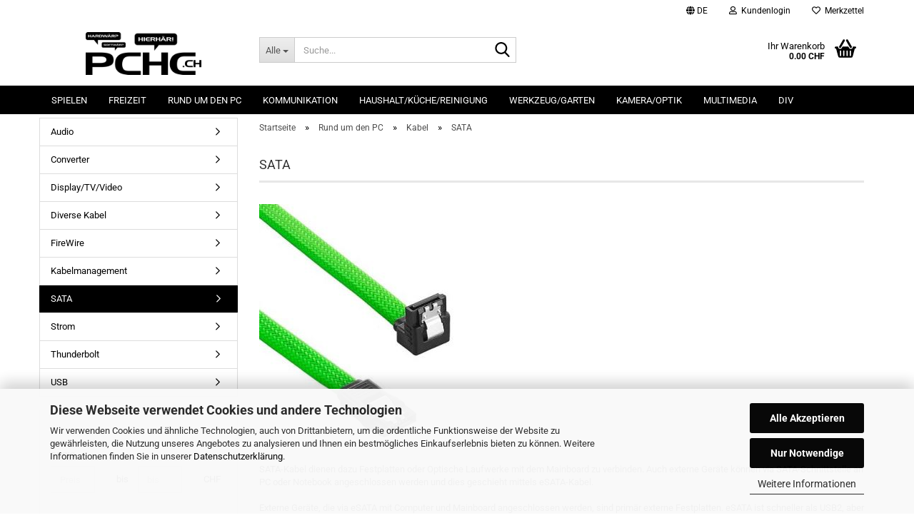

--- FILE ---
content_type: text/html; charset=utf-8
request_url: https://www.pchc.ch/de/Rund-um-den-PC/Kabel/SATA/
body_size: 29917
content:





	<!DOCTYPE html>
	<html xmlns="http://www.w3.org/1999/xhtml" dir="ltr" lang="de">
		
			<head>
				
					
					<!--

					=========================================================
					Shopsoftware by Gambio GmbH (c) 2005-2023 [www.gambio.de]
					=========================================================

					Gambio GmbH offers you highly scalable E-Commerce-Solutions and Services.
					The Shopsoftware is redistributable under the GNU General Public License (Version 2) [http://www.gnu.org/licenses/gpl-2.0.html].
					based on: E-Commerce Engine Copyright (c) 2006 xt:Commerce, created by Mario Zanier & Guido Winger and licensed under GNU/GPL.
					Information and contribution at http://www.xt-commerce.com

					=========================================================
					Please visit our website: www.gambio.de
					=========================================================

					-->
				

                
            <!-- Google tag (gtag.js) -->
                                            <script async
                        data-type="text/javascript"
                        data-src="https://www.googletagmanager.com/gtag/js?id=G-3SJ8673X0F"
                        type="as-oil"
                        data-purposes="4"
                        data-managed="as-oil"></script>
                                        <script async
                data-type="text/javascript"
                type="as-oil"
                data-purposes="4"
                data-managed="as-oil">
            window.dataLayer = window.dataLayer || [];

            
            function gtag() {
                dataLayer.push(arguments);
            }
            
            gtag('js', new Date());

                        
                                                
            gtag('config', 'G-3SJ8673X0F');
                        
                                    var gaDisableG3SJ8673X0F = 'ga-disable-G-3SJ8673X0F';
            
            			if (document.cookie.indexOf(gaDisableG3SJ8673X0F + '=true') > -1) {
				window[gaDisableG3SJ8673X0F] = true;
			}
			
			function gaOptOut() {
			    				document.cookie = gaDisableG3SJ8673X0F + '=true; expires=Thu, 31 Dec 2099 23:59:59 UTC; path=/';
				window[gaDisableG3SJ8673X0F] = true;
								console.log('Disabled Google-Analytics Tracking');
			}

			function gaOptout() {
				gaOptOut();
			}

			function checkGaOptOutAnchor() {
				if (location.hash.substr(1) === 'gaOptOut') {
					gaOptOut();
				}
			}

			checkGaOptOutAnchor();
			window.addEventListener('hashchange', checkGaOptOutAnchor);
            
        </script>
    

                    
                

				
					<meta name="viewport" content="width=device-width, initial-scale=1, minimum-scale=1.0, maximum-scale=1.0, user-scalable=no" />
				

				
					<meta http-equiv="Content-Type" content="text/html; charset=utf-8" />
		<meta name="language" content="de" />
		<meta name='author' content='PC-HIGH Computers' />
		<meta name='geo.placename' content='Gossau' />
		<meta name='geo.position' content='47.417027;9.24291' />
		<meta name='geo.region' content='CH-SG' />
		<meta name='geo_placename' content='Gossau' />
		<meta name='geo_position' content='47.417027;9.24291' />
		<meta name='geo_region' content='CH-SG' />
		<meta name='ICBM' content='47.417027, 9.24291' />
		<meta name='msvalidate.01' content='231A85D5658A5A23D5B596FD21B7FE74' />
		<meta name='msvalidate_01' content='231A85D5658A5A23D5B596FD21B7FE74' />
		<meta name='viewport' content='width=device-width, initial-scale=1.0, user-scalable=yes' />
		<meta name="keywords" content="SATA,SAS,Slim,Micro,eSATA,mini,harddisk,esatap,kabel,cable,shop,schweiz,online" />
		<meta name="description" content="Der SATA-Anschluss ist auf jedem aktuellen Mainboard Schnittstellenstandard für den Anschluss von Festplatten am Mainboard" />
		<meta property="og:description" content="Der SATA-Anschluss ist auf jedem aktuellen Mainboard Schnittstellenstandard für den Anschluss von Festplatten am Mainboard" />
		<meta property="og:image" content="https://www.pchc.ch/images/categories/og/" />
		<meta property="og:title" content="SATA" />
		<meta property="og:type" content="product.group" />
		<title>SATA-Kabel - Aktuell verbindet SATA3 Ihre Festplatten oder optischen Laufwerke mit dem Mainboad</title>

				

								
									

				
					<base href="https://www.pchc.ch/" />
				

				
											
							<link rel="shortcut icon" href="https://www.pchc.ch/images/logos/favicon.ico" type="image/x-icon" />
						
									

				
									

				
																		
								<link id="main-css" type="text/css" rel="stylesheet" href="public/theme/styles/system/main.min.css?bust=1763018451" />
							
															

				
					<meta name="robots" content="index,follow" />
		<link rel="canonical" href="https://www.pchc.ch/de/Rund-um-den-PC/Kabel/SATA/" />
		<meta property="og:url" content="https://www.pchc.ch/de/Rund-um-den-PC/Kabel/SATA/">
		<link rel="alternate" hreflang="x-default" href="https://www.pchc.ch/de/Rund-um-den-PC/Kabel/SATA/" />
		<link rel="alternate" hreflang="en" href="https://www.pchc.ch/en/All-Around-the-PC/Cable/SATA/" />
		<link rel="alternate" hreflang="de" href="https://www.pchc.ch/de/Rund-um-den-PC/Kabel/SATA/" />
		<link rel="next" href="https://www.pchc.ch/de/Rund-um-den-PC/Kabel/SATA/?page=2" />
		<!-- Google Tag Manager -->
<script>(function(w,d,s,l,i){w[l]=w[l]||[];w[l].push({'gtm.start':
new Date().getTime(),event:'gtm.js'});var f=d.getElementsByTagName(s)[0],
j=d.createElement(s),dl=l!='dataLayer'?'&l='+l:'';j.async=true;j.src=
'https://www.googletagmanager.com/gtm.js?id='+i+dl;f.parentNode.insertBefore(j,f);
})(window,document,'script','dataLayer','GTM-5X5JWXH');</script>
<!-- End Google Tag Manager -->

<!-- Global site tag (gtag.js) - Google Ads: 951005026 --> <script async src="https://www.googletagmanager.com/gtag/js?id=AW-951005026"></script> <script> window.dataLayer = window.dataLayer || []; function gtag(){dataLayer.push(arguments);} gtag('js', new Date()); gtag('config', 'AW-951005026'); </script>
        <!-- Global site tag (gtag.js) - Google Ads: 951005026 -->
        <script async src="https://www.googletagmanager.com/gtag/js?id=AW-951005026"></script>
        <script> window.dataLayer = window.dataLayer || []; function gtag(){dataLayer.push(arguments);} gtag('js', new Date()); gtag('config', 'AW-951005026'); </script>
				

				
									

				
									
    
        <!-- Smartsupp Live Chat script -->
        <script type="text/javascript">
            var _smartsupp = _smartsupp || {};
            _smartsupp.key = 'c7840e08018751ea13156eddd70ab472fa4187af';
            window.smartsupp||(function(d) {
                var s,c,o=smartsupp=function(){ o._.push(arguments)};o._=[];
                s=d.getElementsByTagName('script')[0];c=d.createElement('script');
                c.type='text/javascript';c.charset='utf-8';c.async=true;
                c.src='https://www.smartsuppchat.com/loader.js?';s.parentNode.insertBefore(c,s);
            })(document);
        </script>
        <noscript> Powered by <a href=“https://www.smartsupp.com” target=“_blank”>Smartsupp</a></noscript>
    


			</head>
		
		
			<body class="page-index-type-c28 page-index-type-gm_boosted_category page-index-type-language page-index-type-cat page-index-type-cPath"
				  data-gambio-namespace="https://www.pchc.ch/public/theme/javascripts/system"
				  data-jse-namespace="https://www.pchc.ch/JSEngine/build"
				  data-gambio-controller="initialize"
				  data-gambio-widget="input_number responsive_image_loader transitions header image_maps modal history dropdown core_workarounds anchor"
				  data-input_number-separator="."
					 data-xycons-namespace="https://www.pchc.ch/GXModules/Xycons" >

				
					
				

				
									

				
									
		




	



	
		<div id="outer-wrapper" >
			
				<header id="header" class="navbar">
					
	





	<div id="topbar-container">
						
		
					

		
			<div class="navbar-topbar">
				
					<nav data-gambio-widget="menu link_crypter" data-menu-switch-element-position="false" data-menu-events='{"desktop": ["click"], "mobile": ["click"]}' data-menu-ignore-class="dropdown-menu">
						<ul class="nav navbar-nav navbar-right" data-menu-replace="partial">

                            <li class="navbar-topbar-item">
                                <ul id="secondaryNavigation" class="nav navbar-nav ignore-menu">
                                                                    </ul>

                                <script id="secondaryNavigation-menu-template" type="text/mustache">
                                    
                                        <ul id="secondaryNavigation" class="nav navbar-nav">
                                            <li v-for="(item, index) in items" class="navbar-topbar-item hidden-xs content-manager-item">
                                                <a href="javascript:;" :title="item.title" @click="goTo(item.content)">
                                                    <span class="fa fa-arrow-circle-right visble-xs-block"></span>
                                                    {{item.title}}
                                                </a>
                                            </li>
                                        </ul>
                                    
                                </script>
                            </li>

							
															

							
															

							
															

							
															

							
															

															<li class="dropdown navbar-topbar-item first">

									
																					
												<a href="#" class="dropdown-toggle" data-toggle-hover="dropdown">

													
														<span class="language-code hidden-xs">
																															
																	<span class="fa fa-globe"></span>
																
																														de
														</span>
													

													
														<span class="visible-xs-block">
																															
																	<span class="fa fa-globe"></span>
																
																														&nbsp;Sprache
														</span>
													
												</a>
											
																			

									<ul class="level_2 dropdown-menu ignore-menu arrow-top">
										<li class="arrow"></li>
										<li>
											
												<form action="/de/Rund-um-den-PC/Kabel/SATA/" method="POST" class="form-horizontal">

													
																													
																<div class="form-group">
																	<label for="language-select">Sprache auswählen</label>
																	
	<select name="language" class="form-control" id="language-select">
					
				<option value="de" selected="selected">Deutsch</option>
			
					
				<option value="en">English</option>
			
			</select>

																</div>
															
																											

													
																											

													
																											

													
														<div class="dropdown-footer row">
															<input type="submit" class="btn btn-primary btn-block" value="Speichern" title="Speichern" />
														</div>
													

													

												</form>
											
										</li>
									</ul>
								</li>
							
							
																	
										<li class="dropdown navbar-topbar-item">
											<a title="Anmeldung" href="/de/Rund-um-den-PC/Kabel/SATA/#" class="dropdown-toggle" data-toggle-hover="dropdown">
												
																											
															<span class="fa fa-user-o"></span>
														
																									

												&nbsp;Kundenlogin
											</a>
											




	<ul class="dropdown-menu dropdown-menu-login arrow-top">
		
			<li class="arrow"></li>
		
		
		
			<li class="dropdown-header hidden-xs">Kundenlogin</li>
		
		
		
			<li>
				<form action="https://www.pchc.ch/de/login.php?action=process" method="post" class="form-horizontal">
					<input type="hidden" name="return_url" value="https://www.pchc.ch/de/Rund-um-den-PC/Kabel/SATA/">
					<input type="hidden" name="return_url_hash" value="b753f50c0f1dbb2a6f746cc12441e308623f8245883ba1d4db533e281c7f5bd2">
					
						<div class="form-group">
							<input autocomplete="username" type="email" id="box-login-dropdown-login-username" class="form-control" placeholder="E-Mail" name="email_address" />
						</div>
					
					
                        <div class="form-group password-form-field" data-gambio-widget="show_password">
                            <input autocomplete="current-password" type="password" id="box-login-dropdown-login-password" class="form-control" placeholder="Passwort" name="password" />
                            <button class="btn show-password hidden" type="button">
                                <i class="fa fa-eye" aria-hidden="true"></i>
                            </button>
                        </div>
					
					
						<div class="dropdown-footer row">
							
	
								
									<input type="submit" class="btn btn-primary btn-block" value="Anmelden" />
								
								<ul>
									
										<li>
											<a title="Konto erstellen" href="https://www.pchc.ch/de/shop.php?do=CreateRegistree">
												Konto erstellen
											</a>
										</li>
									
									
										<li>
											<a title="Passwort vergessen?" href="https://www.pchc.ch/de/password_double_opt.php">
												Passwort vergessen?
											</a>
										</li>
									
								</ul>
							
	

	
						</div>
					
				</form>
			</li>
		
	</ul>


										</li>
									
															

							
																	
										<li class="navbar-topbar-item">
											<a href="https://www.pchc.ch/de/wish_list.php" title="Merkzettel anzeigen">
												
																											
															<span class="fa fa-heart-o"></span>
														
																									

												&nbsp;Merkzettel
											</a>
										</li>
									
															

							
						</ul>
					</nav>
				
			</div>
		
	</div>




	<div class="inside">

		<div class="row">

		
												
			<div class="navbar-header" data-gambio-widget="mobile_menu">
									
							
		<div id="navbar-brand" class="navbar-brand">
			<a href="https://www.pchc.ch/de/" title="PC-HIGH Computers Eichmann">
				<img id="main-header-logo" class="img-responsive" src="https://www.pchc.ch/images/logos/pchc-shop-logo_logo.png" alt="PC-HIGH Computers Eichmann-Logo">
			</a>
		</div>
	
					
								
					
	
	
			
	
		<button type="button" class="navbar-toggle" data-mobile_menu-target="#categories .navbar-collapse"
		        data-mobile_menu-body-class="categories-open" data-mobile_menu-toggle-content-visibility>
			<img src="public/theme/images/svgs/bars.svg" class="gx-menu svg--inject" alt="">
		</button>
	
	
	
		<button type="button" class="navbar-toggle cart-icon" data-mobile_menu-location="shopping_cart.php">
			<img src="public/theme/images/svgs/basket.svg" class="gx-cart-basket svg--inject" alt="">
			<span class="cart-products-count hidden">
				0
			</span>
		</button>
	
	
			
			<button type="button" class="navbar-toggle" data-mobile_menu-target=".navbar-search" data-mobile_menu-body-class="search-open"
					data-mobile_menu-toggle-content-visibility>
				<img src="public/theme/images/svgs/search.svg" class="gx-search svg--inject" alt="">
			</button>
		
	
				
			</div>
		

		
							






	<div class="navbar-search collapse">
		
		
						<p class="navbar-search-header dropdown-header">Suche</p>
		
		
		
			<form action="de/advanced_search_result.php" method="get" data-gambio-widget="live_search">
		
				<div class="navbar-search-input-group input-group">
					<div class="navbar-search-input-group-btn input-group-btn custom-dropdown" data-dropdown-trigger-change="false" data-dropdown-trigger-no-change="false">
						
						
							<button type="button" class="btn btn-default dropdown-toggle" data-toggle="dropdown" aria-haspopup="true" aria-expanded="false">
								<span class="dropdown-name">Alle</span> <span class="caret"></span>
							</button>
						
						
						
															
									<ul class="dropdown-menu">
																				
												<li><a href="#" data-rel="0">Alle</a></li>
											
																							
													<li><a href="#" data-rel="267">Spielen</a></li>
												
																							
													<li><a href="#" data-rel="13">Freizeit</a></li>
												
																							
													<li><a href="#" data-rel="1">Rund um den PC</a></li>
												
																							
													<li><a href="#" data-rel="12">Kommunikation</a></li>
												
																							
													<li><a href="#" data-rel="2">Haushalt/Küche/Reinigung</a></li>
												
																							
													<li><a href="#" data-rel="4">Werkzeug/Garten</a></li>
												
																							
													<li><a href="#" data-rel="5">Kamera/Optik</a></li>
												
																							
													<li><a href="#" data-rel="3">Multimedia</a></li>
												
																							
													<li><a href="#" data-rel="14">Div</a></li>
												
																														</ul>
								
													
						
						
															
									<select name="categories_id">
										<option value="0">Alle</option>
																																	
													<option value="267">Spielen</option>
												
																							
													<option value="13">Freizeit</option>
												
																							
													<option value="1">Rund um den PC</option>
												
																							
													<option value="12">Kommunikation</option>
												
																							
													<option value="2">Haushalt/Küche/Reinigung</option>
												
																							
													<option value="4">Werkzeug/Garten</option>
												
																							
													<option value="5">Kamera/Optik</option>
												
																							
													<option value="3">Multimedia</option>
												
																							
													<option value="14">Div</option>
												
																														</select>
								
													
						
					</div>

					
					<button type="submit" class="form-control-feedback">
						<img src="public/theme/images/svgs/search.svg" class="gx-search-input svg--inject" alt="">
					</button>
					

					<input type="text" name="keywords" placeholder="Suche..." class="form-control search-input" autocomplete="off" />

				</div>
		
				
									<input type="hidden" value="1" name="inc_subcat" />
								
				
					<div class="navbar-search-footer visible-xs-block">
						
							<button class="btn btn-primary btn-block" type="submit">
								Suche...
							</button>
						
						
							<a href="advanced_search.php" class="btn btn-default btn-block" title="Erweiterte Suche">
								Erweiterte Suche
							</a>
						
					</div>
				
				
				<div class="search-result-container"></div>
		
			</form>
		
	</div>


					

		
							
					
	<div class="custom-container">
		
			<div class="inside">
				
											
							<!--&nbsp;-->
						
									
			</div>
		
	</div>
				
					

		
    		<!-- layout_header honeygrid -->
							
					


	<nav id="cart-container" class="navbar-cart" data-gambio-widget="menu cart_dropdown" data-menu-switch-element-position="false">
		
			<ul class="cart-container-inner">
				
					<li>
						<a href="https://www.pchc.ch/de/shopping_cart.php" class="dropdown-toggle">
							
								<img src="public/theme/images/svgs/basket.svg" alt="" class="gx-cart-basket svg--inject">
								<span class="cart">
									Ihr Warenkorb<br />
									<span class="products">
										0.00 CHF
									</span>
								</span>
							
							
																	<span class="cart-products-count hidden">
										
									</span>
															
						</a>

						
							



	<ul class="dropdown-menu arrow-top cart-dropdown cart-empty">
		
			<li class="arrow"></li>
		
	
		
					
	
		
            <input type="hidden" id="ga4-view-cart-json" value=""/>
        <script async
                data-type="text/javascript"
                type="as-oil"
                data-purposes="4"
                data-managed="as-oil">
            function ga4ViewCart() {
                const data = document.getElementById('ga4-view-cart-json');

                if (data && data.value.length) {
                    gtag('event', 'view_cart', JSON.parse(data.value));
                }
            }
        </script>
    
			<li class="cart-dropdown-inside">
		
				
									
				
									
						<div class="cart-empty">
							Sie haben noch keine Artikel in Ihrem Warenkorb.
						</div>
					
								
			</li>
		
	</ul>
						
					</li>
				
			</ul>
		
	</nav>

				
					

		</div>

	</div>









	<noscript>
		<div class="alert alert-danger noscript-notice">
			JavaScript ist in Ihrem Browser deaktiviert. Aktivieren Sie JavaScript, um alle Funktionen des Shops nutzen und alle Inhalte sehen zu können.
		</div>
	</noscript>



			
						


	<div id="categories">
		<div class="navbar-collapse collapse">
			
				<nav class="navbar-default navbar-categories" data-gambio-widget="menu">
					
						<ul class="level-1 nav navbar-nav">
                             
															
									<li class="dropdown level-1-child" data-id="267">
										
											<a class="dropdown-toggle" href="https://www.pchc.ch/de/spielzeug/" title="Spielen">
												
													Spielen
												
																							</a>
										
										
										
																							
													<ul data-level="2" class="level-2 dropdown-menu dropdown-menu-child">
														
															<li class="enter-category hidden-sm hidden-md hidden-lg show-more">
																
																	<a class="dropdown-toggle" href="https://www.pchc.ch/de/spielzeug/" title="Spielen">
																		
																			Spielen anzeigen
																		
																	</a>
																
															</li>
														
														
																																																																																																																																																																																																																																																																																																																																																																																																																																																																																																																																																																																							
																													
																															
																	<li class="dropdown level-2-child">
																		<a href="https://www.pchc.ch/de/spielzeug/marken/" title="Marken">
																			Marken
																		</a>
																																					<ul  data-level="3" class="level-3 dropdown-menu dropdown-menu-child">
																				<li class="enter-category">
																					<a href="https://www.pchc.ch/de/spielzeug/marken/" title="Marken" class="dropdown-toggle">
																						Marken anzeigen
																					</a>
																				</li>
																																									
																						<li class="level-3-child">
																							<a href="https://www.pchc.ch/de/spielzeug/marken/barbie/" title="Barbie">
																								Barbie
																							</a>
																						</li>
																					
																																									
																						<li class="level-3-child">
																							<a href="https://www.pchc.ch/de/spielzeug/marken/brio/" title="Brio">
																								Brio
																							</a>
																						</li>
																					
																																									
																						<li class="level-3-child">
																							<a href="https://www.pchc.ch/de/spielzeug/marken/bruder/" title="bruder">
																								bruder
																							</a>
																						</li>
																					
																																									
																						<li class="level-3-child">
																							<a href="https://www.pchc.ch/de/spielzeug/marken/carrera/" title="Carrera">
																								Carrera
																							</a>
																						</li>
																					
																																									
																						<li class="level-3-child">
																							<a href="https://www.pchc.ch/de/spielzeug/marken/hasbro/" title="Hasbro">
																								Hasbro
																							</a>
																						</li>
																					
																																									
																						<li class="level-3-child">
																							<a href="https://www.pchc.ch/de/spielzeug/marken/lego/" title="Lego">
																								Lego
																							</a>
																						</li>
																					
																																									
																						<li class="level-3-child">
																							<a href="https://www.pchc.ch/de/spielzeug/marken/playmobil/" title="Playmobil">
																								Playmobil
																							</a>
																						</li>
																					
																																									
																						<li class="level-3-child">
																							<a href="https://www.pchc.ch/de/spielzeug/marken/ravensburger/" title="Ravensburger">
																								Ravensburger
																							</a>
																						</li>
																					
																																									
																						<li class="level-3-child">
																							<a href="https://www.pchc.ch/de/spielzeug/marken/schleich/" title="Schleich">
																								Schleich
																							</a>
																						</li>
																					
																																									
																						<li class="level-3-child">
																							<a href="https://www.pchc.ch/de/spielzeug/marken/schmidt-spiele/" title="Schmidt Spiele">
																								Schmidt Spiele
																							</a>
																						</li>
																					
																																									
																						<li class="level-3-child">
																							<a href="https://www.pchc.ch/de/spielzeug/marken/siku/" title="Siku">
																								Siku
																							</a>
																						</li>
																					
																																							</ul>
																																			</li>
																
																															
																	<li class="dropdown level-2-child">
																		<a href="https://www.pchc.ch/de/spielzeug/spielzeug-268/" title="Spielzeug">
																			Spielzeug
																		</a>
																																					<ul  data-level="3" class="level-3 dropdown-menu dropdown-menu-child">
																				<li class="enter-category">
																					<a href="https://www.pchc.ch/de/spielzeug/spielzeug-268/" title="Spielzeug" class="dropdown-toggle">
																						Spielzeug anzeigen
																					</a>
																				</li>
																																									
																						<li class="level-3-child">
																							<a href="https://www.pchc.ch/de/spielzeug/spielzeug-268/actionfiguren/" title="Actionfiguren">
																								Actionfiguren
																							</a>
																						</li>
																					
																																									
																						<li class="level-3-child">
																							<a href="https://www.pchc.ch/de/spielzeug/spielzeug-268/auto-rennbahn/" title="Auto-Rennbahn">
																								Auto-Rennbahn
																							</a>
																						</li>
																					
																																									
																						<li class="level-3-child">
																							<a href="https://www.pchc.ch/de/spielzeug/spielzeug-268/eisenbahn/" title="Eisenbahn">
																								Eisenbahn
																							</a>
																						</li>
																					
																																									
																						<li class="level-3-child">
																							<a href="https://www.pchc.ch/de/spielzeug/spielzeug-268/fahrzeuge/" title="Fahrzeuge">
																								Fahrzeuge
																							</a>
																						</li>
																					
																																									
																						<li class="level-3-child">
																							<a href="https://www.pchc.ch/de/spielzeug/spielzeug-268/ferngesteuerte-fahrzeuge/" title="Ferngesteuertes">
																								Ferngesteuertes
																							</a>
																						</li>
																					
																																									
																						<li class="level-3-child">
																							<a href="https://www.pchc.ch/de/spielzeug/spielzeug-268/figuren-251/" title="Figuren">
																								Figuren
																							</a>
																						</li>
																					
																																									
																						<li class="level-3-child">
																							<a href="https://www.pchc.ch/de/spielzeug/spielzeug-268/holz/" title="Holz">
																								Holz
																							</a>
																						</li>
																					
																																									
																						<li class="level-3-child">
																							<a href="https://www.pchc.ch/de/spielzeug/spielzeug-268/interaktiv/" title="Interaktiv">
																								Interaktiv
																							</a>
																						</li>
																					
																																									
																						<li class="level-3-child">
																							<a href="https://www.pchc.ch/de/spielzeug/spielzeug-268/diverses-259/" title="Lernen">
																								Lernen
																							</a>
																						</li>
																					
																																									
																						<li class="level-3-child">
																							<a href="https://www.pchc.ch/de/spielzeug/spielzeug-268/musik/" title="Musik">
																								Musik
																							</a>
																						</li>
																					
																																									
																						<li class="level-3-child">
																							<a href="https://www.pchc.ch/de/spielzeug/spielzeug-268/pluesch-258/" title="Plüsch">
																								Plüsch
																							</a>
																						</li>
																					
																																									
																						<li class="level-3-child">
																							<a href="https://www.pchc.ch/de/spielzeug/spielzeug-268/puppen/" title="Puppen">
																								Puppen
																							</a>
																						</li>
																					
																																									
																						<li class="level-3-child">
																							<a href="https://www.pchc.ch/de/spielzeug/spielzeug-268/rollenspiele/" title="Rollenspiele">
																								Rollenspiele
																							</a>
																						</li>
																					
																																							</ul>
																																			</li>
																
																															
																	<li class="dropdown level-2-child">
																		<a href="https://www.pchc.ch/de/spielzeug/spiele/" title="Spiele">
																			Spiele
																		</a>
																																					<ul  data-level="3" class="level-3 dropdown-menu dropdown-menu-child">
																				<li class="enter-category">
																					<a href="https://www.pchc.ch/de/spielzeug/spiele/" title="Spiele" class="dropdown-toggle">
																						Spiele anzeigen
																					</a>
																				</li>
																																									
																						<li class="level-3-child">
																							<a href="https://www.pchc.ch/de/spielzeug/spiele/geduld-und-geschicklichkeitsspiele/" title="Geduld und Geschicklichkeit">
																								Geduld und Geschicklichkeit
																							</a>
																						</li>
																					
																																									
																						<li class="level-3-child">
																							<a href="https://www.pchc.ch/de/spielzeug/spiele/gesellschafts-kinderspiele/" title="Gesellschaftspiele">
																								Gesellschaftspiele
																							</a>
																						</li>
																					
																																									
																						<li class="level-3-child">
																							<a href="https://www.pchc.ch/de/spielzeug/spiele/kartenspiele/" title="Kartenspiele">
																								Kartenspiele
																							</a>
																						</li>
																					
																																									
																						<li class="level-3-child">
																							<a href="https://www.pchc.ch/de/spielzeug/spiele/kinderspiele/" title="Kinderspiele">
																								Kinderspiele
																							</a>
																						</li>
																					
																																									
																						<li class="level-3-child">
																							<a href="https://www.pchc.ch/de/spielzeug/spiele/lernen-logik-wissen/" title="Lernen/Logik/Wissen">
																								Lernen/Logik/Wissen
																							</a>
																						</li>
																					
																																									
																						<li class="level-3-child">
																							<a href="https://www.pchc.ch/de/spielzeug/spiele/partyspiele/" title="Partyspiele">
																								Partyspiele
																							</a>
																						</li>
																					
																																									
																						<li class="level-3-child">
																							<a href="https://www.pchc.ch/de/spielzeug/spiele/poker/" title="Poker">
																								Poker
																							</a>
																						</li>
																					
																																									
																						<li class="level-3-child">
																							<a href="https://www.pchc.ch/de/spielzeug/spiele/wuerfelspiele/" title="Würfelspiele">
																								Würfelspiele
																							</a>
																						</li>
																					
																																									
																						<li class="level-3-child">
																							<a href="https://www.pchc.ch/de/spielzeug/spiele/zubehoer-337/" title="Zubehör">
																								Zubehör
																							</a>
																						</li>
																					
																																							</ul>
																																			</li>
																
																															
																	<li class="dropdown level-2-child">
																		<a href="https://www.pchc.ch/de/spielzeug/puzzle-275/" title="Puzzle">
																			Puzzle
																		</a>
																																					<ul  data-level="3" class="level-3 dropdown-menu dropdown-menu-child">
																				<li class="enter-category">
																					<a href="https://www.pchc.ch/de/spielzeug/puzzle-275/" title="Puzzle" class="dropdown-toggle">
																						Puzzle anzeigen
																					</a>
																				</li>
																																									
																						<li class="level-3-child">
																							<a href="https://www.pchc.ch/de/spielzeug/puzzle-275/puzzle/" title="Erwachsenenpuzzles">
																								Erwachsenenpuzzles
																							</a>
																						</li>
																					
																																									
																						<li class="level-3-child">
																							<a href="https://www.pchc.ch/de/spielzeug/puzzle-275/holzpuzzles/" title="Holzpuzzles">
																								Holzpuzzles
																							</a>
																						</li>
																					
																																									
																						<li class="level-3-child">
																							<a href="https://www.pchc.ch/de/spielzeug/puzzle-275/kinderpuzzle/" title="Kinderpuzzles">
																								Kinderpuzzles
																							</a>
																						</li>
																					
																																									
																						<li class="level-3-child">
																							<a href="https://www.pchc.ch/de/spielzeug/puzzle-275/zubehoer/" title="Zubehör">
																								Zubehör
																							</a>
																						</li>
																					
																																							</ul>
																																			</li>
																
																															
																	<li class="dropdown level-2-child">
																		<a href="https://www.pchc.ch/de/spielzeug/basteln-kreativitaet/" title="Kreativität">
																			Kreativität
																		</a>
																																					<ul  data-level="3" class="level-3 dropdown-menu dropdown-menu-child">
																				<li class="enter-category">
																					<a href="https://www.pchc.ch/de/spielzeug/basteln-kreativitaet/" title="Kreativität" class="dropdown-toggle">
																						Kreativität anzeigen
																					</a>
																				</li>
																																									
																						<li class="level-3-child">
																							<a href="https://www.pchc.ch/de/spielzeug/basteln-kreativitaet/basteln/" title="Basteln">
																								Basteln
																							</a>
																						</li>
																					
																																									
																						<li class="level-3-child">
																							<a href="https://www.pchc.ch/de/spielzeug/basteln-kreativitaet/experimentieren/" title="Experimentieren">
																								Experimentieren
																							</a>
																						</li>
																					
																																									
																						<li class="level-3-child">
																							<a href="https://www.pchc.ch/de/spielzeug/basteln-kreativitaet/lifestyle/" title="Lifestyle">
																								Lifestyle
																							</a>
																						</li>
																					
																																									
																						<li class="level-3-child">
																							<a href="https://www.pchc.ch/de/spielzeug/basteln-kreativitaet/malen/" title="Malen">
																								Malen
																							</a>
																						</li>
																					
																																									
																						<li class="level-3-child">
																							<a href="https://www.pchc.ch/de/spielzeug/basteln-kreativitaet/papeterie-319/" title="Papeterie">
																								Papeterie
																							</a>
																						</li>
																					
																																									
																						<li class="level-3-child">
																							<a href="https://www.pchc.ch/de/spielzeug/basteln-kreativitaet/schmuck/" title="Schmuck">
																								Schmuck
																							</a>
																						</li>
																					
																																									
																						<li class="level-3-child">
																							<a href="https://www.pchc.ch/de/spielzeug/basteln-kreativitaet/sticker/" title="Sticker">
																								Sticker
																							</a>
																						</li>
																					
																																									
																						<li class="level-3-child">
																							<a href="https://www.pchc.ch/de/spielzeug/basteln-kreativitaet/textilien/" title="Textilien">
																								Textilien
																							</a>
																						</li>
																					
																																							</ul>
																																			</li>
																
																															
																	<li class="dropdown level-2-child">
																		<a href="https://www.pchc.ch/de/spielzeug/outdoor/" title="Outdoor">
																			Outdoor
																		</a>
																																					<ul  data-level="3" class="level-3 dropdown-menu dropdown-menu-child">
																				<li class="enter-category">
																					<a href="https://www.pchc.ch/de/spielzeug/outdoor/" title="Outdoor" class="dropdown-toggle">
																						Outdoor anzeigen
																					</a>
																				</li>
																																									
																						<li class="level-3-child">
																							<a href="https://www.pchc.ch/de/spielzeug/outdoor/ball/" title="Ball">
																								Ball
																							</a>
																						</li>
																					
																																									
																						<li class="level-3-child">
																							<a href="https://www.pchc.ch/de/spielzeug/outdoor/fitness/" title="Fitness">
																								Fitness
																							</a>
																						</li>
																					
																																									
																						<li class="level-3-child">
																							<a href="https://www.pchc.ch/de/spielzeug/outdoor/geschicklichkeit/" title="Geschicklichkeit">
																								Geschicklichkeit
																							</a>
																						</li>
																					
																																									
																						<li class="level-3-child">
																							<a href="https://www.pchc.ch/de/spielzeug/outdoor/party/" title="Party">
																								Party
																							</a>
																						</li>
																					
																																									
																						<li class="level-3-child">
																							<a href="https://www.pchc.ch/de/spielzeug/outdoor/racketsport/" title="Racketsport">
																								Racketsport
																							</a>
																						</li>
																					
																																									
																						<li class="level-3-child">
																							<a href="https://www.pchc.ch/de/spielzeug/outdoor/sand/" title="Sand">
																								Sand
																							</a>
																						</li>
																					
																																									
																						<li class="level-3-child">
																							<a href="https://www.pchc.ch/de/spielzeug/outdoor/schiessen/" title="Schiessen">
																								Schiessen
																							</a>
																						</li>
																					
																																									
																						<li class="level-3-child">
																							<a href="https://www.pchc.ch/de/spielzeug/outdoor/spielzeug-336/" title="Spielzeug">
																								Spielzeug
																							</a>
																						</li>
																					
																																									
																						<li class="level-3-child">
																							<a href="https://www.pchc.ch/de/spielzeug/outdoor/wasser/" title="Wasser">
																								Wasser
																							</a>
																						</li>
																					
																																									
																						<li class="level-3-child">
																							<a href="https://www.pchc.ch/de/spielzeug/outdoor/wind/" title="Wind">
																								Wind
																							</a>
																						</li>
																					
																																									
																						<li class="level-3-child">
																							<a href="https://www.pchc.ch/de/spielzeug/outdoor/wurf/" title="Wurf">
																								Wurf
																							</a>
																						</li>
																					
																																							</ul>
																																			</li>
																
																															
																	<li class="dropdown level-2-child">
																		<a href="https://www.pchc.ch/de/spielzeug/bauen-konstruieren/" title="Bauen / Konstruieren">
																			Bauen / Konstruieren
																		</a>
																																					<ul  data-level="3" class="level-3 dropdown-menu dropdown-menu-child">
																				<li class="enter-category">
																					<a href="https://www.pchc.ch/de/spielzeug/bauen-konstruieren/" title="Bauen / Konstruieren" class="dropdown-toggle">
																						Bauen / Konstruieren anzeigen
																					</a>
																				</li>
																																									
																						<li class="level-3-child">
																							<a href="https://www.pchc.ch/de/spielzeug/bauen-konstruieren/bausteine/" title="Bausteine">
																								Bausteine
																							</a>
																						</li>
																					
																																									
																						<li class="level-3-child">
																							<a href="https://www.pchc.ch/de/spielzeug/bauen-konstruieren/konstruieren/" title="Konstruieren">
																								Konstruieren
																							</a>
																						</li>
																					
																																									
																						<li class="level-3-child">
																							<a href="https://www.pchc.ch/de/spielzeug/bauen-konstruieren/kugelbahnen/" title="Kugelbahnen">
																								Kugelbahnen
																							</a>
																						</li>
																					
																																									
																						<li class="level-3-child">
																							<a href="https://www.pchc.ch/de/spielzeug/bauen-konstruieren/magnet/" title="Magnet">
																								Magnet
																							</a>
																						</li>
																					
																																									
																						<li class="level-3-child">
																							<a href="https://www.pchc.ch/de/spielzeug/bauen-konstruieren/modellbau-modellfahrzeuge/" title="Modellbau / Modellfahrzeuge">
																								Modellbau / Modellfahrzeuge
																							</a>
																						</li>
																					
																																							</ul>
																																			</li>
																
																															
																	<li class="dropdown level-2-child">
																		<a href="https://www.pchc.ch/de/spielzeug/baby-kleinkinder/" title="Baby / Kleinkinder">
																			Baby / Kleinkinder
																		</a>
																																					<ul  data-level="3" class="level-3 dropdown-menu dropdown-menu-child">
																				<li class="enter-category">
																					<a href="https://www.pchc.ch/de/spielzeug/baby-kleinkinder/" title="Baby / Kleinkinder" class="dropdown-toggle">
																						Baby / Kleinkinder anzeigen
																					</a>
																				</li>
																																									
																						<li class="level-3-child">
																							<a href="https://www.pchc.ch/de/spielzeug/baby-kleinkinder/baby-artikel/" title="Baby-Artikel">
																								Baby-Artikel
																							</a>
																						</li>
																					
																																									
																						<li class="level-3-child">
																							<a href="https://www.pchc.ch/de/spielzeug/baby-kleinkinder/baby-holzspielzeug/" title="Baby-Holzspielzeug">
																								Baby-Holzspielzeug
																							</a>
																						</li>
																					
																																									
																						<li class="level-3-child">
																							<a href="https://www.pchc.ch/de/spielzeug/baby-kleinkinder/badezimmer/" title="Badezimmer">
																								Badezimmer
																							</a>
																						</li>
																					
																																							</ul>
																																			</li>
																
																															
																	<li class="dropdown level-2-child">
																		<a href="https://www.pchc.ch/de/spielzeug/lernen/" title="Diverses">
																			Diverses
																		</a>
																																					<ul  data-level="3" class="level-3 dropdown-menu dropdown-menu-child">
																				<li class="enter-category">
																					<a href="https://www.pchc.ch/de/spielzeug/lernen/" title="Diverses" class="dropdown-toggle">
																						Diverses anzeigen
																					</a>
																				</li>
																																									
																						<li class="level-3-child">
																							<a href="https://www.pchc.ch/de/spielzeug/lernen/bagagerie/" title="Bagagerie">
																								Bagagerie
																							</a>
																						</li>
																					
																																									
																						<li class="level-3-child">
																							<a href="https://www.pchc.ch/de/spielzeug/lernen/buecher/" title="Bücher">
																								Bücher
																							</a>
																						</li>
																					
																																									
																						<li class="level-3-child">
																							<a href="https://www.pchc.ch/de/spielzeug/lernen/diverses/" title="Diverses">
																								Diverses
																							</a>
																						</li>
																					
																																									
																						<li class="level-3-child">
																							<a href="https://www.pchc.ch/de/spielzeug/lernen/kinderzimmer/" title="Kinderzimmer">
																								Kinderzimmer
																							</a>
																						</li>
																					
																																									
																						<li class="level-3-child">
																							<a href="https://www.pchc.ch/de/spielzeug/lernen/slimy/" title="Slimy">
																								Slimy
																							</a>
																						</li>
																					
																																									
																						<li class="level-3-child">
																							<a href="https://www.pchc.ch/de/spielzeug/lernen/trading-cards/" title="Trading Cards">
																								Trading Cards
																							</a>
																						</li>
																					
																																							</ul>
																																			</li>
																
																													
																												
														
															<li class="enter-category hidden-more hidden-xs">
																<a class="dropdown-toggle col-xs-6"
																   href="https://www.pchc.ch/de/spielzeug/"
																   title="Spielen">Spielen anzeigen</a>
							
																<span class="close-menu-container col-xs-6">
																	<span class="close-flyout">
																		<i class="fa fa-close"></i>
																	</span>
																</span>
															</li>
														
													
													</ul>
												
																					
										
									</li>
								
															
									<li class="dropdown level-1-child" data-id="13">
										
											<a class="dropdown-toggle" href="https://www.pchc.ch/de/Freizeit/" title="Freizeit">
												
													Freizeit
												
																							</a>
										
										
										
																							
													<ul data-level="2" class="level-2 dropdown-menu dropdown-menu-child">
														
															<li class="enter-category hidden-sm hidden-md hidden-lg show-more">
																
																	<a class="dropdown-toggle" href="https://www.pchc.ch/de/Freizeit/" title="Freizeit">
																		
																			Freizeit anzeigen
																		
																	</a>
																
															</li>
														
														
																																																																																																																																																																																																																																																																																																																																																																																																																																																															
																													
																															
																	<li class="dropdown level-2-child">
																		<a href="https://www.pchc.ch/de/Freizeit/Gaming/" title="Gaming">
																			Gaming
																		</a>
																																					<ul  data-level="3" class="level-3 dropdown-menu dropdown-menu-child">
																				<li class="enter-category">
																					<a href="https://www.pchc.ch/de/Freizeit/Gaming/" title="Gaming" class="dropdown-toggle">
																						Gaming anzeigen
																					</a>
																				</li>
																																									
																						<li class="level-3-child">
																							<a href="https://www.pchc.ch/de/Freizeit/Gaming/controller/" title="Controller">
																								Controller
																							</a>
																						</li>
																					
																																									
																						<li class="level-3-child">
																							<a href="https://www.pchc.ch/de/Freizeit/Gaming/diverses-240/" title="Diverses">
																								Diverses
																							</a>
																						</li>
																					
																																									
																						<li class="level-3-child">
																							<a href="https://www.pchc.ch/de/Freizeit/Gaming/flugsimulator-zubehoer/" title="Flugsimulator Zubehör">
																								Flugsimulator Zubehör
																							</a>
																						</li>
																					
																																									
																						<li class="level-3-child">
																							<a href="https://www.pchc.ch/de/Freizeit/Gaming/games/" title="Games">
																								Games
																							</a>
																						</li>
																					
																																									
																						<li class="level-3-child">
																							<a href="https://www.pchc.ch/de/Freizeit/Gaming/gaming-stuehle-sessel/" title="Gaming Stühle & Sessel">
																								Gaming Stühle & Sessel
																							</a>
																						</li>
																					
																																									
																						<li class="level-3-child">
																							<a href="https://www.pchc.ch/de/Freizeit/Gaming/gaming-tische/" title="Gaming Tische">
																								Gaming Tische
																							</a>
																						</li>
																					
																																									
																						<li class="level-3-child">
																							<a href="https://www.pchc.ch/de/Freizeit/Gaming/konsolen/" title="Konsolen">
																								Konsolen
																							</a>
																						</li>
																					
																																									
																						<li class="level-3-child">
																							<a href="https://www.pchc.ch/de/Freizeit/Gaming/lenkraeder/" title="Lenkräder">
																								Lenkräder
																							</a>
																						</li>
																					
																																									
																						<li class="level-3-child">
																							<a href="https://www.pchc.ch/de/Freizeit/Gaming/rennsitze/" title="Rennsitze">
																								Rennsitze
																							</a>
																						</li>
																					
																																									
																						<li class="level-3-child">
																							<a href="https://www.pchc.ch/de/Freizeit/Gaming/schutzhuellen-taschen/" title="Schutzhüllen & Taschen">
																								Schutzhüllen & Taschen
																							</a>
																						</li>
																					
																																									
																						<li class="level-3-child">
																							<a href="https://www.pchc.ch/de/Freizeit/Gaming/strom-kabel/" title="Strom & Kabel">
																								Strom & Kabel
																							</a>
																						</li>
																					
																																							</ul>
																																			</li>
																
																															
																	<li class="dropdown level-2-child">
																		<a href="https://www.pchc.ch/de/Freizeit/Koerperpflege/" title="Köperpflege">
																			Köperpflege
																		</a>
																																					<ul  data-level="3" class="level-3 dropdown-menu dropdown-menu-child">
																				<li class="enter-category">
																					<a href="https://www.pchc.ch/de/Freizeit/Koerperpflege/" title="Köperpflege" class="dropdown-toggle">
																						Köperpflege anzeigen
																					</a>
																				</li>
																																									
																						<li class="level-3-child">
																							<a href="https://www.pchc.ch/de/Freizeit/Koerperpflege/Damenrasierer/" title="Damenrasierer">
																								Damenrasierer
																							</a>
																						</li>
																					
																																									
																						<li class="level-3-child">
																							<a href="https://www.pchc.ch/de/Freizeit/Koerperpflege/Haartrockner/" title="Haartrockner">
																								Haartrockner
																							</a>
																						</li>
																					
																																									
																						<li class="level-3-child">
																							<a href="https://www.pchc.ch/de/Freizeit/Koerperpflege/Hairstyling/" title="Hairstyling">
																								Hairstyling
																							</a>
																						</li>
																					
																																									
																						<li class="level-3-child">
																							<a href="https://www.pchc.ch/de/Freizeit/Koerperpflege/Herrenrasierer/" title="Herrenrasierer">
																								Herrenrasierer
																							</a>
																						</li>
																					
																																									
																						<li class="level-3-child">
																							<a href="https://www.pchc.ch/de/Freizeit/Koerperpflege/Koerperwaage/" title="Körperwaage">
																								Körperwaage
																							</a>
																						</li>
																					
																																									
																						<li class="level-3-child">
																							<a href="https://www.pchc.ch/de/Freizeit/Koerperpflege/Zahnpflege/" title="Zahnpflege">
																								Zahnpflege
																							</a>
																						</li>
																					
																																							</ul>
																																			</li>
																
																															
																	<li class="dropdown level-2-child">
																		<a href="https://www.pchc.ch/de/Freizeit/merchandising/" title="Merchandising">
																			Merchandising
																		</a>
																																					<ul  data-level="3" class="level-3 dropdown-menu dropdown-menu-child">
																				<li class="enter-category">
																					<a href="https://www.pchc.ch/de/Freizeit/merchandising/" title="Merchandising" class="dropdown-toggle">
																						Merchandising anzeigen
																					</a>
																				</li>
																																									
																						<li class="level-3-child">
																							<a href="https://www.pchc.ch/de/Freizeit/merchandising/bekleidung-taschen/" title="Bekleidung & Taschen">
																								Bekleidung & Taschen
																							</a>
																						</li>
																					
																																									
																						<li class="level-3-child">
																							<a href="https://www.pchc.ch/de/Freizeit/merchandising/deko-accessoires/" title="Deko & Accessoires">
																								Deko & Accessoires
																							</a>
																						</li>
																					
																																									
																						<li class="level-3-child">
																							<a href="https://www.pchc.ch/de/Freizeit/merchandising/figuren/" title="Figuren">
																								Figuren
																							</a>
																						</li>
																					
																																									
																						<li class="level-3-child">
																							<a href="https://www.pchc.ch/de/Freizeit/merchandising/kuechen-tischware/" title="Küchen & Tischware">
																								Küchen & Tischware
																							</a>
																						</li>
																					
																																									
																						<li class="level-3-child">
																							<a href="https://www.pchc.ch/de/Freizeit/merchandising/papeterie/" title="Papeterie">
																								Papeterie
																							</a>
																						</li>
																					
																																									
																						<li class="level-3-child">
																							<a href="https://www.pchc.ch/de/Freizeit/merchandising/pluesch/" title="Plüsch">
																								Plüsch
																							</a>
																						</li>
																					
																																							</ul>
																																			</li>
																
																															
																	<li class="level-2-child">
																		<a href="https://www.pchc.ch/de/Freizeit/mobilitaet/" title="Mobilität">
																			Mobilität
																		</a>
																																			</li>
																
																															
																	<li class="level-2-child">
																		<a href="https://www.pchc.ch/de/Freizeit/Reisen-Gepaeck/" title="Reisen/Gepäck">
																			Reisen/Gepäck
																		</a>
																																			</li>
																
																															
																	<li class="dropdown level-2-child">
																		<a href="https://www.pchc.ch/de/Freizeit/Wohnen-Wellness/" title="Wohnen/Wellness">
																			Wohnen/Wellness
																		</a>
																																					<ul  data-level="3" class="level-3 dropdown-menu dropdown-menu-child">
																				<li class="enter-category">
																					<a href="https://www.pchc.ch/de/Freizeit/Wohnen-Wellness/" title="Wohnen/Wellness" class="dropdown-toggle">
																						Wohnen/Wellness anzeigen
																					</a>
																				</li>
																																									
																						<li class="level-3-child">
																							<a href="https://www.pchc.ch/de/Freizeit/Wohnen-Wellness/deko/" title="Deko">
																								Deko
																							</a>
																						</li>
																					
																																									
																						<li class="level-3-child">
																							<a href="https://www.pchc.ch/de/Freizeit/Wohnen-Wellness/Klima/" title="Klima">
																								Klima
																							</a>
																						</li>
																					
																																									
																						<li class="level-3-child">
																							<a href="https://www.pchc.ch/de/Freizeit/Wohnen-Wellness/Licht/" title="Licht">
																								Licht
																							</a>
																						</li>
																					
																																									
																						<li class="level-3-child">
																							<a href="https://www.pchc.ch/de/Freizeit/Wohnen-Wellness/Schlafen/" title="Schlafen">
																								Schlafen
																							</a>
																						</li>
																					
																																									
																						<li class="level-3-child">
																							<a href="https://www.pchc.ch/de/Freizeit/Wohnen-Wellness/Wohlbefinden-Sport/" title="Wohlbefinden/Sport">
																								Wohlbefinden/Sport
																							</a>
																						</li>
																					
																																							</ul>
																																			</li>
																
																															
																	<li class="level-2-child">
																		<a href="https://www.pchc.ch/de/Freizeit/drohnen-zubehoer/" title="Drohnen / Zubehör">
																			Drohnen / Zubehör
																		</a>
																																			</li>
																
																													
																												
														
															<li class="enter-category hidden-more hidden-xs">
																<a class="dropdown-toggle col-xs-6"
																   href="https://www.pchc.ch/de/Freizeit/"
																   title="Freizeit">Freizeit anzeigen</a>
							
																<span class="close-menu-container col-xs-6">
																	<span class="close-flyout">
																		<i class="fa fa-close"></i>
																	</span>
																</span>
															</li>
														
													
													</ul>
												
																					
										
									</li>
								
															
									<li class="dropdown level-1-child" data-id="1">
										
											<a class="dropdown-toggle" href="https://www.pchc.ch/de/Rund-um-den-PC/" title="Rund um den PC">
												
													Rund um den PC
												
																							</a>
										
										
										
																							
													<ul data-level="2" class="level-2 dropdown-menu dropdown-menu-child">
														
															<li class="enter-category hidden-sm hidden-md hidden-lg show-more">
																
																	<a class="dropdown-toggle" href="https://www.pchc.ch/de/Rund-um-den-PC/" title="Rund um den PC">
																		
																			Rund um den PC anzeigen
																		
																	</a>
																
															</li>
														
														
																																																																																																																																																																																																																																																																																																																																																																																																																																																																																																																																																																																							
																													
																															
																	<li class="dropdown level-2-child">
																		<a href="https://www.pchc.ch/de/Rund-um-den-PC/Komponenten/" title="Komponenten">
																			Komponenten
																		</a>
																																					<ul  data-level="3" class="level-3 dropdown-menu dropdown-menu-child">
																				<li class="enter-category">
																					<a href="https://www.pchc.ch/de/Rund-um-den-PC/Komponenten/" title="Komponenten" class="dropdown-toggle">
																						Komponenten anzeigen
																					</a>
																				</li>
																																									
																						<li class="level-3-child">
																							<a href="https://www.pchc.ch/de/Rund-um-den-PC/Komponenten/Arbeitsspeicher/" title="Arbeitsspeicher">
																								Arbeitsspeicher
																							</a>
																						</li>
																					
																																									
																						<li class="level-3-child">
																							<a href="https://www.pchc.ch/de/Rund-um-den-PC/Komponenten/Festplatten-46/" title="Festplatten / SSD">
																								Festplatten / SSD
																							</a>
																						</li>
																					
																																									
																						<li class="level-3-child">
																							<a href="https://www.pchc.ch/de/Rund-um-den-PC/Komponenten/Gehaeuse/" title="Gehäuse">
																								Gehäuse
																							</a>
																						</li>
																					
																																									
																						<li class="level-3-child">
																							<a href="https://www.pchc.ch/de/Rund-um-den-PC/Komponenten/Grafikkarte/" title="Grafikkarte">
																								Grafikkarte
																							</a>
																						</li>
																					
																																									
																						<li class="level-3-child">
																							<a href="https://www.pchc.ch/de/Rund-um-den-PC/Komponenten/Mainboard/" title="Mainboard">
																								Mainboard
																							</a>
																						</li>
																					
																																									
																						<li class="level-3-child">
																							<a href="https://www.pchc.ch/de/Rund-um-den-PC/Komponenten/Netzteil/" title="Netzteil">
																								Netzteil
																							</a>
																						</li>
																					
																																									
																						<li class="level-3-child">
																							<a href="https://www.pchc.ch/de/Rund-um-den-PC/Komponenten/Optische-Laufwerke/" title="Optische Laufwerke">
																								Optische Laufwerke
																							</a>
																						</li>
																					
																																									
																						<li class="level-3-child">
																							<a href="https://www.pchc.ch/de/Rund-um-den-PC/Komponenten/Prozessoren/" title="Prozessoren">
																								Prozessoren
																							</a>
																						</li>
																					
																																									
																						<li class="level-3-child">
																							<a href="https://www.pchc.ch/de/Rund-um-den-PC/Komponenten/Software/" title="Software">
																								Software
																							</a>
																						</li>
																					
																																							</ul>
																																			</li>
																
																															
																	<li class="dropdown level-2-child">
																		<a href="https://www.pchc.ch/de/Rund-um-den-PC/Kuehlung/" title="Kühlung">
																			Kühlung
																		</a>
																																					<ul  data-level="3" class="level-3 dropdown-menu dropdown-menu-child">
																				<li class="enter-category">
																					<a href="https://www.pchc.ch/de/Rund-um-den-PC/Kuehlung/" title="Kühlung" class="dropdown-toggle">
																						Kühlung anzeigen
																					</a>
																				</li>
																																									
																						<li class="level-3-child">
																							<a href="https://www.pchc.ch/de/Rund-um-den-PC/Kuehlung/Komponentenkuehlung/" title="Komponentenkühlung">
																								Komponentenkühlung
																							</a>
																						</li>
																					
																																									
																						<li class="level-3-child">
																							<a href="https://www.pchc.ch/de/Rund-um-den-PC/Kuehlung/Luefter/" title="Lüfter">
																								Lüfter
																							</a>
																						</li>
																					
																																									
																						<li class="level-3-child">
																							<a href="https://www.pchc.ch/de/Rund-um-den-PC/Kuehlung/Lueftersteuerung/" title="Lüftersteuerung">
																								Lüftersteuerung
																							</a>
																						</li>
																					
																																									
																						<li class="level-3-child">
																							<a href="https://www.pchc.ch/de/Rund-um-den-PC/Kuehlung/Prozessorkuehlung/" title="Prozessorkühlung">
																								Prozessorkühlung
																							</a>
																						</li>
																					
																																									
																						<li class="level-3-child">
																							<a href="https://www.pchc.ch/de/Rund-um-den-PC/Kuehlung/Wasserkuehlung/" title="Wasserkühlung">
																								Wasserkühlung
																							</a>
																						</li>
																					
																																									
																						<li class="level-3-child">
																							<a href="https://www.pchc.ch/de/Rund-um-den-PC/Kuehlung/Cooling---Zubehoer/" title="Cooling - Zubehör">
																								Cooling - Zubehör
																							</a>
																						</li>
																					
																																							</ul>
																																			</li>
																
																															
																	<li class="dropdown level-2-child">
																		<a href="https://www.pchc.ch/de/Rund-um-den-PC/Zusatzgeraete/" title="Zusatzgeräte">
																			Zusatzgeräte
																		</a>
																																					<ul  data-level="3" class="level-3 dropdown-menu dropdown-menu-child">
																				<li class="enter-category">
																					<a href="https://www.pchc.ch/de/Rund-um-den-PC/Zusatzgeraete/" title="Zusatzgeräte" class="dropdown-toggle">
																						Zusatzgeräte anzeigen
																					</a>
																				</li>
																																									
																						<li class="level-3-child">
																							<a href="https://www.pchc.ch/de/Rund-um-den-PC/Zusatzgeraete/Controller/" title="Controller">
																								Controller
																							</a>
																						</li>
																					
																																									
																						<li class="level-3-child">
																							<a href="https://www.pchc.ch/de/Rund-um-den-PC/Zusatzgeraete/Drucker/" title="Drucker">
																								Drucker
																							</a>
																						</li>
																					
																																									
																						<li class="level-3-child">
																							<a href="https://www.pchc.ch/de/Rund-um-den-PC/Zusatzgeraete/KVM-Umschaltboxen/" title="KVM/Umschaltboxen">
																								KVM/Umschaltboxen
																							</a>
																						</li>
																					
																																									
																						<li class="level-3-child">
																							<a href="https://www.pchc.ch/de/Rund-um-den-PC/Zusatzgeraete/Monitor/" title="Monitor">
																								Monitor
																							</a>
																						</li>
																					
																																									
																						<li class="level-3-child">
																							<a href="https://www.pchc.ch/de/Rund-um-den-PC/Zusatzgeraete/PC-Lautsprecher/" title="PC-Lautsprecher">
																								PC-Lautsprecher
																							</a>
																						</li>
																					
																																									
																						<li class="level-3-child">
																							<a href="https://www.pchc.ch/de/Rund-um-den-PC/Zusatzgeraete/Scanner/" title="Scanner">
																								Scanner
																							</a>
																						</li>
																					
																																									
																						<li class="level-3-child">
																							<a href="https://www.pchc.ch/de/Rund-um-den-PC/Zusatzgeraete/Sound/" title="Sound">
																								Sound
																							</a>
																						</li>
																					
																																									
																						<li class="level-3-child">
																							<a href="https://www.pchc.ch/de/Rund-um-den-PC/Zusatzgeraete/USB-FireWire-Hubs/" title="USB/FireWire Hubs">
																								USB/FireWire Hubs
																							</a>
																						</li>
																					
																																							</ul>
																																			</li>
																
																															
																	<li class="level-2-child">
																		<a href="https://www.pchc.ch/de/Rund-um-den-PC/Eingabegeraete/" title="Eingabegeräte">
																			Eingabegeräte
																		</a>
																																			</li>
																
																															
																	<li class="dropdown level-2-child">
																		<a href="https://www.pchc.ch/de/Rund-um-den-PC/Speichermedien/" title="Speichermedien">
																			Speichermedien
																		</a>
																																					<ul  data-level="3" class="level-3 dropdown-menu dropdown-menu-child">
																				<li class="enter-category">
																					<a href="https://www.pchc.ch/de/Rund-um-den-PC/Speichermedien/" title="Speichermedien" class="dropdown-toggle">
																						Speichermedien anzeigen
																					</a>
																				</li>
																																									
																						<li class="level-3-child">
																							<a href="https://www.pchc.ch/de/Rund-um-den-PC/Speichermedien/Backup-Medien/" title="Backup-Medien">
																								Backup-Medien
																							</a>
																						</li>
																					
																																									
																						<li class="level-3-child">
																							<a href="https://www.pchc.ch/de/Rund-um-den-PC/Speichermedien/externe-Festplatten/" title="externe Festplatten">
																								externe Festplatten
																							</a>
																						</li>
																					
																																									
																						<li class="level-3-child">
																							<a href="https://www.pchc.ch/de/Rund-um-den-PC/Speichermedien/Kartenleser/" title="Kartenleser">
																								Kartenleser
																							</a>
																						</li>
																					
																																									
																						<li class="level-3-child">
																							<a href="https://www.pchc.ch/de/Rund-um-den-PC/Speichermedien/Netzwerkspeicher--NAS-/" title="Netzwerkspeicher (NAS)">
																								Netzwerkspeicher (NAS)
																							</a>
																						</li>
																					
																																									
																						<li class="level-3-child">
																							<a href="https://www.pchc.ch/de/Rund-um-den-PC/Speichermedien/Optische-Medien/" title="Optische Medien">
																								Optische Medien
																							</a>
																						</li>
																					
																																									
																						<li class="level-3-child">
																							<a href="https://www.pchc.ch/de/Rund-um-den-PC/Speichermedien/Speicherkarten/" title="Speicherkarten">
																								Speicherkarten
																							</a>
																						</li>
																					
																																									
																						<li class="level-3-child">
																							<a href="https://www.pchc.ch/de/Rund-um-den-PC/Speichermedien/Speicherzubehoer/" title="Speicherzubehör">
																								Speicherzubehör
																							</a>
																						</li>
																					
																																									
																						<li class="level-3-child">
																							<a href="https://www.pchc.ch/de/Rund-um-den-PC/Speichermedien/USB-43/" title="USB-Sticks">
																								USB-Sticks
																							</a>
																						</li>
																					
																																							</ul>
																																			</li>
																
																															
																	<li class="dropdown level-2-child">
																		<a href="https://www.pchc.ch/de/Rund-um-den-PC/Kabel/" title="Kabel">
																			Kabel
																		</a>
																																					<ul  data-level="3" class="level-3 dropdown-menu dropdown-menu-child">
																				<li class="enter-category">
																					<a href="https://www.pchc.ch/de/Rund-um-den-PC/Kabel/" title="Kabel" class="dropdown-toggle">
																						Kabel anzeigen
																					</a>
																				</li>
																																									
																						<li class="level-3-child">
																							<a href="https://www.pchc.ch/de/Rund-um-den-PC/Kabel/Audio/" title="Audio">
																								Audio
																							</a>
																						</li>
																					
																																									
																						<li class="level-3-child">
																							<a href="https://www.pchc.ch/de/Rund-um-den-PC/Kabel/Converter/" title="Converter">
																								Converter
																							</a>
																						</li>
																					
																																									
																						<li class="level-3-child">
																							<a href="https://www.pchc.ch/de/Rund-um-den-PC/Kabel/Display-TV-Video/" title="Display/TV/Video">
																								Display/TV/Video
																							</a>
																						</li>
																					
																																									
																						<li class="level-3-child">
																							<a href="https://www.pchc.ch/de/Rund-um-den-PC/Kabel/Diverse-Kabel/" title="Diverse Kabel">
																								Diverse Kabel
																							</a>
																						</li>
																					
																																									
																						<li class="level-3-child">
																							<a href="https://www.pchc.ch/de/Rund-um-den-PC/Kabel/FireWire/" title="FireWire">
																								FireWire
																							</a>
																						</li>
																					
																																									
																						<li class="level-3-child">
																							<a href="https://www.pchc.ch/de/Rund-um-den-PC/Kabel/Kabelmanagement/" title="Kabelmanagement">
																								Kabelmanagement
																							</a>
																						</li>
																					
																																									
																						<li class="level-3-child active">
																							<a href="https://www.pchc.ch/de/Rund-um-den-PC/Kabel/SATA/" title="SATA">
																								SATA
																							</a>
																						</li>
																					
																																									
																						<li class="level-3-child">
																							<a href="https://www.pchc.ch/de/Rund-um-den-PC/Kabel/Strom/" title="Strom">
																								Strom
																							</a>
																						</li>
																					
																																									
																						<li class="level-3-child">
																							<a href="https://www.pchc.ch/de/Rund-um-den-PC/Kabel/Thunderbolt/" title="Thunderbolt">
																								Thunderbolt
																							</a>
																						</li>
																					
																																									
																						<li class="level-3-child">
																							<a href="https://www.pchc.ch/de/Rund-um-den-PC/Kabel/USB/" title="USB">
																								USB
																							</a>
																						</li>
																					
																																							</ul>
																																			</li>
																
																															
																	<li class="dropdown level-2-child">
																		<a href="https://www.pchc.ch/de/Rund-um-den-PC/Modding/" title="Modding">
																			Modding
																		</a>
																																					<ul  data-level="3" class="level-3 dropdown-menu dropdown-menu-child">
																				<li class="enter-category">
																					<a href="https://www.pchc.ch/de/Rund-um-den-PC/Modding/" title="Modding" class="dropdown-toggle">
																						Modding anzeigen
																					</a>
																				</li>
																																									
																						<li class="level-3-child">
																							<a href="https://www.pchc.ch/de/Rund-um-den-PC/Modding/Antinoise/" title="Antinoise">
																								Antinoise
																							</a>
																						</li>
																					
																																									
																						<li class="level-3-child">
																							<a href="https://www.pchc.ch/de/Rund-um-den-PC/Modding/Beleuchtung/" title="Beleuchtung">
																								Beleuchtung
																							</a>
																						</li>
																					
																																									
																						<li class="level-3-child">
																							<a href="https://www.pchc.ch/de/Rund-um-den-PC/Modding/Gehaeuse-53/" title="Gehäuse">
																								Gehäuse
																							</a>
																						</li>
																					
																																									
																						<li class="level-3-child">
																							<a href="https://www.pchc.ch/de/Rund-um-den-PC/Modding/Kabel-54/" title="Kabel">
																								Kabel
																							</a>
																						</li>
																					
																																									
																						<li class="level-3-child">
																							<a href="https://www.pchc.ch/de/Rund-um-den-PC/Modding/Luefter-55/" title="Lüfter">
																								Lüfter
																							</a>
																						</li>
																					
																																									
																						<li class="level-3-child">
																							<a href="https://www.pchc.ch/de/Rund-um-den-PC/Modding/Material/" title="Material">
																								Material
																							</a>
																						</li>
																					
																																									
																						<li class="level-3-child">
																							<a href="https://www.pchc.ch/de/Rund-um-den-PC/Modding/Montage/" title="Montage">
																								Montage
																							</a>
																						</li>
																					
																																							</ul>
																																			</li>
																
																															
																	<li class="dropdown level-2-child">
																		<a href="https://www.pchc.ch/de/Rund-um-den-PC/PC-Systeme/" title="PC-Systeme">
																			PC-Systeme
																		</a>
																																					<ul  data-level="3" class="level-3 dropdown-menu dropdown-menu-child">
																				<li class="enter-category">
																					<a href="https://www.pchc.ch/de/Rund-um-den-PC/PC-Systeme/" title="PC-Systeme" class="dropdown-toggle">
																						PC-Systeme anzeigen
																					</a>
																				</li>
																																									
																						<li class="level-3-child">
																							<a href="https://www.pchc.ch/de/Rund-um-den-PC/PC-Systeme/eigene-individuelle-PC/" title="PCHC.ch Komplettsysteme">
																								PCHC.ch Komplettsysteme
																							</a>
																						</li>
																					
																																									
																						<li class="level-3-child">
																							<a href="https://www.pchc.ch/de/Rund-um-den-PC/PC-Systeme/Barebones/" title="Barebones">
																								Barebones
																							</a>
																						</li>
																					
																																							</ul>
																																			</li>
																
																															
																	<li class="dropdown level-2-child">
																		<a href="https://www.pchc.ch/de/Rund-um-den-PC/Netzwerk/" title="Netzwerk">
																			Netzwerk
																		</a>
																																					<ul  data-level="3" class="level-3 dropdown-menu dropdown-menu-child">
																				<li class="enter-category">
																					<a href="https://www.pchc.ch/de/Rund-um-den-PC/Netzwerk/" title="Netzwerk" class="dropdown-toggle">
																						Netzwerk anzeigen
																					</a>
																				</li>
																																									
																						<li class="level-3-child">
																							<a href="https://www.pchc.ch/de/Rund-um-den-PC/Netzwerk/Komponenten-69/" title="Komponenten">
																								Komponenten
																							</a>
																						</li>
																					
																																									
																						<li class="level-3-child">
																							<a href="https://www.pchc.ch/de/Rund-um-den-PC/Netzwerk/Netzwerk---Diverses/" title="Netzwerk - Diverses">
																								Netzwerk - Diverses
																							</a>
																						</li>
																					
																																							</ul>
																																			</li>
																
																													
																												
														
															<li class="enter-category hidden-more hidden-xs">
																<a class="dropdown-toggle col-xs-6"
																   href="https://www.pchc.ch/de/Rund-um-den-PC/"
																   title="Rund um den PC">Rund um den PC anzeigen</a>
							
																<span class="close-menu-container col-xs-6">
																	<span class="close-flyout">
																		<i class="fa fa-close"></i>
																	</span>
																</span>
															</li>
														
													
													</ul>
												
																					
										
									</li>
								
															
									<li class="dropdown level-1-child" data-id="12">
										
											<a class="dropdown-toggle" href="https://www.pchc.ch/de/Telefon---Navi/" title="Kommunikation">
												
													Kommunikation
												
																							</a>
										
										
										
																							
													<ul data-level="2" class="level-2 dropdown-menu dropdown-menu-child">
														
															<li class="enter-category hidden-sm hidden-md hidden-lg show-more">
																
																	<a class="dropdown-toggle" href="https://www.pchc.ch/de/Telefon---Navi/" title="Kommunikation">
																		
																			Kommunikation anzeigen
																		
																	</a>
																
															</li>
														
														
																																																																																																																																																																																																																																																																																																																																																																																																																																																																																																																											
																													
																															
																	<li class="level-2-child">
																		<a href="https://www.pchc.ch/de/Telefon---Navi/Funkgeraet/" title="Funkgerät">
																			Funkgerät
																		</a>
																																			</li>
																
																															
																	<li class="level-2-child">
																		<a href="https://www.pchc.ch/de/Telefon---Navi/Mobile-Datenuebertragung/" title="Mobile Datenübertragung">
																			Mobile Datenübertragung
																		</a>
																																			</li>
																
																															
																	<li class="level-2-child">
																		<a href="https://www.pchc.ch/de/Telefon---Navi/Mobile--Tablet---Zubehoer/" title="Mobile-/Tablet - Zubehör">
																			Mobile-/Tablet - Zubehör
																		</a>
																																			</li>
																
																															
																	<li class="level-2-child">
																		<a href="https://www.pchc.ch/de/Telefon---Navi/mobile-tablet-zubehoer-spezial/" title="Mobile-/Tablet - Zubehör SPEZIAL">
																			Mobile-/Tablet - Zubehör SPEZIAL
																		</a>
																																			</li>
																
																															
																	<li class="dropdown level-2-child">
																		<a href="https://www.pchc.ch/de/Telefon---Navi/Navigation/" title="Navigation">
																			Navigation
																		</a>
																																					<ul  data-level="3" class="level-3 dropdown-menu dropdown-menu-child">
																				<li class="enter-category">
																					<a href="https://www.pchc.ch/de/Telefon---Navi/Navigation/" title="Navigation" class="dropdown-toggle">
																						Navigation anzeigen
																					</a>
																				</li>
																																									
																						<li class="level-3-child">
																							<a href="https://www.pchc.ch/de/Telefon---Navi/Navigation/Navigation---Zubehoer/" title="Navigation - Zubehör">
																								Navigation - Zubehör
																							</a>
																						</li>
																					
																																							</ul>
																																			</li>
																
																															
																	<li class="level-2-child">
																		<a href="https://www.pchc.ch/de/Telefon---Navi/Tablets/" title="Tablets">
																			Tablets
																		</a>
																																			</li>
																
																															
																	<li class="dropdown level-2-child">
																		<a href="https://www.pchc.ch/de/Telefon---Navi/Telefonie/" title="Telefonie">
																			Telefonie
																		</a>
																																					<ul  data-level="3" class="level-3 dropdown-menu dropdown-menu-child">
																				<li class="enter-category">
																					<a href="https://www.pchc.ch/de/Telefon---Navi/Telefonie/" title="Telefonie" class="dropdown-toggle">
																						Telefonie anzeigen
																					</a>
																				</li>
																																									
																						<li class="level-3-child">
																							<a href="https://www.pchc.ch/de/Telefon---Navi/Telefonie/Festnetz/" title="Festnetz">
																								Festnetz
																							</a>
																						</li>
																					
																																									
																						<li class="level-3-child">
																							<a href="https://www.pchc.ch/de/Telefon---Navi/Telefonie/Mobil--Smartphones/" title="Mobil-/Smartphones">
																								Mobil-/Smartphones
																							</a>
																						</li>
																					
																																									
																						<li class="level-3-child">
																							<a href="https://www.pchc.ch/de/Telefon---Navi/Telefonie/VoIP/" title="VoIP">
																								VoIP
																							</a>
																						</li>
																					
																																							</ul>
																																			</li>
																
																															
																	<li class="level-2-child">
																		<a href="https://www.pchc.ch/de/Telefon---Navi/smartwatches-activity-tracker/" title="Smartwatches/Activity-Tracker">
																			Smartwatches/Activity-Tracker
																		</a>
																																			</li>
																
																													
																												
														
															<li class="enter-category hidden-more hidden-xs">
																<a class="dropdown-toggle col-xs-6"
																   href="https://www.pchc.ch/de/Telefon---Navi/"
																   title="Kommunikation">Kommunikation anzeigen</a>
							
																<span class="close-menu-container col-xs-6">
																	<span class="close-flyout">
																		<i class="fa fa-close"></i>
																	</span>
																</span>
															</li>
														
													
													</ul>
												
																					
										
									</li>
								
															
									<li class="dropdown level-1-child" data-id="2">
										
											<a class="dropdown-toggle" href="https://www.pchc.ch/de/Haushalt-Kueche-Reinigung/" title="Haushalt/Küche/Reinigung">
												
													Haushalt/Küche/Reinigung
												
																							</a>
										
										
										
																							
													<ul data-level="2" class="level-2 dropdown-menu dropdown-menu-child">
														
															<li class="enter-category hidden-sm hidden-md hidden-lg show-more">
																
																	<a class="dropdown-toggle" href="https://www.pchc.ch/de/Haushalt-Kueche-Reinigung/" title="Haushalt/Küche/Reinigung">
																		
																			Haushalt/Küche/Reinigung anzeigen
																		
																	</a>
																
															</li>
														
														
																																																																																																																																																																																																															
																													
																															
																	<li class="dropdown level-2-child">
																		<a href="https://www.pchc.ch/de/Haushalt-Kueche-Reinigung/Haushalt/" title="Haushalt">
																			Haushalt
																		</a>
																																					<ul  data-level="3" class="level-3 dropdown-menu dropdown-menu-child">
																				<li class="enter-category">
																					<a href="https://www.pchc.ch/de/Haushalt-Kueche-Reinigung/Haushalt/" title="Haushalt" class="dropdown-toggle">
																						Haushalt anzeigen
																					</a>
																				</li>
																																									
																						<li class="level-3-child">
																							<a href="https://www.pchc.ch/de/Haushalt-Kueche-Reinigung/Haushalt/Buegeln/" title="Bügeln">
																								Bügeln
																							</a>
																						</li>
																					
																																									
																						<li class="level-3-child">
																							<a href="https://www.pchc.ch/de/Haushalt-Kueche-Reinigung/Haushalt/Naehen/" title="Nähen">
																								Nähen
																							</a>
																						</li>
																					
																																							</ul>
																																			</li>
																
																															
																	<li class="dropdown level-2-child">
																		<a href="https://www.pchc.ch/de/Haushalt-Kueche-Reinigung/Kuechengeraete/" title="Küche">
																			Küche
																		</a>
																																					<ul  data-level="3" class="level-3 dropdown-menu dropdown-menu-child">
																				<li class="enter-category">
																					<a href="https://www.pchc.ch/de/Haushalt-Kueche-Reinigung/Kuechengeraete/" title="Küche" class="dropdown-toggle">
																						Küche anzeigen
																					</a>
																				</li>
																																									
																						<li class="level-3-child">
																							<a href="https://www.pchc.ch/de/Haushalt-Kueche-Reinigung/Kuechengeraete/Backen/" title="Backen">
																								Backen
																							</a>
																						</li>
																					
																																									
																						<li class="level-3-child">
																							<a href="https://www.pchc.ch/de/Haushalt-Kueche-Reinigung/Kuechengeraete/besteck/" title="Besteck / Küchenmesser / Geschirr">
																								Besteck / Küchenmesser / Geschirr
																							</a>
																						</li>
																					
																																									
																						<li class="level-3-child">
																							<a href="https://www.pchc.ch/de/Haushalt-Kueche-Reinigung/Kuechengeraete/Eierkocher/" title="Eierkocher">
																								Eierkocher
																							</a>
																						</li>
																					
																																									
																						<li class="level-3-child">
																							<a href="https://www.pchc.ch/de/Haushalt-Kueche-Reinigung/Kuechengeraete/Eis-Kuehlen/" title="Eis/Kühlen">
																								Eis/Kühlen
																							</a>
																						</li>
																					
																																									
																						<li class="level-3-child">
																							<a href="https://www.pchc.ch/de/Haushalt-Kueche-Reinigung/Kuechengeraete/Entaften-Pressen/" title="Entaften/Pressen">
																								Entaften/Pressen
																							</a>
																						</li>
																					
																																									
																						<li class="level-3-child">
																							<a href="https://www.pchc.ch/de/Haushalt-Kueche-Reinigung/Kuechengeraete/essen-trinken/" title="Essen / Trinken">
																								Essen / Trinken
																							</a>
																						</li>
																					
																																									
																						<li class="level-3-child">
																							<a href="https://www.pchc.ch/de/Haushalt-Kueche-Reinigung/Kuechengeraete/Fritteuse/" title="Fritteuse">
																								Fritteuse
																							</a>
																						</li>
																					
																																									
																						<li class="level-3-child">
																							<a href="https://www.pchc.ch/de/Haushalt-Kueche-Reinigung/Kuechengeraete/Grill/" title="Grill">
																								Grill
																							</a>
																						</li>
																					
																																									
																						<li class="level-3-child">
																							<a href="https://www.pchc.ch/de/Haushalt-Kueche-Reinigung/Kuechengeraete/Joghurt-Maker/" title="Joghurt-Maker">
																								Joghurt-Maker
																							</a>
																						</li>
																					
																																									
																						<li class="level-3-child">
																							<a href="https://www.pchc.ch/de/Haushalt-Kueche-Reinigung/Kuechengeraete/Kaffee/" title="Kaffee">
																								Kaffee
																							</a>
																						</li>
																					
																																									
																						<li class="level-3-child">
																							<a href="https://www.pchc.ch/de/Haushalt-Kueche-Reinigung/Kuechengeraete/Kochen/" title="Kochen">
																								Kochen
																							</a>
																						</li>
																					
																																									
																						<li class="level-3-child">
																							<a href="https://www.pchc.ch/de/Haushalt-Kueche-Reinigung/Kuechengeraete/Kuechenmaschinen/" title="Küchenmaschinen">
																								Küchenmaschinen
																							</a>
																						</li>
																					
																																									
																						<li class="level-3-child">
																							<a href="https://www.pchc.ch/de/Haushalt-Kueche-Reinigung/Kuechengeraete/Kuechenwaage/" title="Küchenwaage">
																								Küchenwaage
																							</a>
																						</li>
																					
																																									
																						<li class="level-3-child">
																							<a href="https://www.pchc.ch/de/Haushalt-Kueche-Reinigung/Kuechengeraete/Mikrowelle-Ofen/" title="Mikrowelle/Ofen">
																								Mikrowelle/Ofen
																							</a>
																						</li>
																					
																																									
																						<li class="level-3-child">
																							<a href="https://www.pchc.ch/de/Haushalt-Kueche-Reinigung/Kuechengeraete/Milchschaeumer/" title="Milchschäumer">
																								Milchschäumer
																							</a>
																						</li>
																					
																																									
																						<li class="level-3-child">
																							<a href="https://www.pchc.ch/de/Haushalt-Kueche-Reinigung/Kuechengeraete/Mixer/" title="Mixer">
																								Mixer
																							</a>
																						</li>
																					
																																									
																						<li class="level-3-child">
																							<a href="https://www.pchc.ch/de/Haushalt-Kueche-Reinigung/Kuechengeraete/Pfannen/" title="Pfannen">
																								Pfannen
																							</a>
																						</li>
																					
																																									
																						<li class="level-3-child">
																							<a href="https://www.pchc.ch/de/Haushalt-Kueche-Reinigung/Kuechengeraete/Pfeffer--Salzmuehlen/" title="Pfeffer-/Salzmühlen">
																								Pfeffer-/Salzmühlen
																							</a>
																						</li>
																					
																																									
																						<li class="level-3-child">
																							<a href="https://www.pchc.ch/de/Haushalt-Kueche-Reinigung/Kuechengeraete/Raclette-Fondue/" title="Raclette/Fondue">
																								Raclette/Fondue
																							</a>
																						</li>
																					
																																									
																						<li class="level-3-child">
																							<a href="https://www.pchc.ch/de/Haushalt-Kueche-Reinigung/Kuechengeraete/Reiskocher/" title="Reiskocher">
																								Reiskocher
																							</a>
																						</li>
																					
																																									
																						<li class="level-3-child">
																							<a href="https://www.pchc.ch/de/Haushalt-Kueche-Reinigung/Kuechengeraete/Sandwich-Waffel/" title="Sandwich/Waffel">
																								Sandwich/Waffel
																							</a>
																						</li>
																					
																																									
																						<li class="level-3-child">
																							<a href="https://www.pchc.ch/de/Haushalt-Kueche-Reinigung/Kuechengeraete/Schneiden/" title="Schneiden">
																								Schneiden
																							</a>
																						</li>
																					
																																									
																						<li class="level-3-child">
																							<a href="https://www.pchc.ch/de/Haushalt-Kueche-Reinigung/Kuechengeraete/Snack-S--sses/" title="Snack/Süsses">
																								Snack/Süsses
																							</a>
																						</li>
																					
																																									
																						<li class="level-3-child">
																							<a href="https://www.pchc.ch/de/Haushalt-Kueche-Reinigung/Kuechengeraete/Toaster/" title="Toaster">
																								Toaster
																							</a>
																						</li>
																					
																																									
																						<li class="level-3-child">
																							<a href="https://www.pchc.ch/de/Haushalt-Kueche-Reinigung/Kuechengeraete/Vakuumieren/" title="Vakuumieren">
																								Vakuumieren
																							</a>
																						</li>
																					
																																									
																						<li class="level-3-child">
																							<a href="https://www.pchc.ch/de/Haushalt-Kueche-Reinigung/Kuechengeraete/Waermen-Garen/" title="Wärmen/Garen">
																								Wärmen/Garen
																							</a>
																						</li>
																					
																																									
																						<li class="level-3-child">
																							<a href="https://www.pchc.ch/de/Haushalt-Kueche-Reinigung/Kuechengeraete/Wasserkocher/" title="Wasserkocher">
																								Wasserkocher
																							</a>
																						</li>
																					
																																									
																						<li class="level-3-child">
																							<a href="https://www.pchc.ch/de/Haushalt-Kueche-Reinigung/Kuechengeraete/zubehoer-341/" title="Zubehör">
																								Zubehör
																							</a>
																						</li>
																					
																																							</ul>
																																			</li>
																
																															
																	<li class="dropdown level-2-child">
																		<a href="https://www.pchc.ch/de/Haushalt-Kueche-Reinigung/Reinigung/" title="Reinigung">
																			Reinigung
																		</a>
																																					<ul  data-level="3" class="level-3 dropdown-menu dropdown-menu-child">
																				<li class="enter-category">
																					<a href="https://www.pchc.ch/de/Haushalt-Kueche-Reinigung/Reinigung/" title="Reinigung" class="dropdown-toggle">
																						Reinigung anzeigen
																					</a>
																				</li>
																																									
																						<li class="level-3-child">
																							<a href="https://www.pchc.ch/de/Haushalt-Kueche-Reinigung/Reinigung/Dampfreiniger/" title="Dampfreiniger">
																								Dampfreiniger
																							</a>
																						</li>
																					
																																									
																						<li class="level-3-child">
																							<a href="https://www.pchc.ch/de/Haushalt-Kueche-Reinigung/Reinigung/Hochdruck/" title="Hochdruck">
																								Hochdruck
																							</a>
																						</li>
																					
																																									
																						<li class="level-3-child">
																							<a href="https://www.pchc.ch/de/Haushalt-Kueche-Reinigung/Reinigung/Saugen/" title="Saugen">
																								Saugen
																							</a>
																						</li>
																					
																																									
																						<li class="level-3-child">
																							<a href="https://www.pchc.ch/de/Haushalt-Kueche-Reinigung/Reinigung/Zubehoer/" title="Zubehör">
																								Zubehör
																							</a>
																						</li>
																					
																																							</ul>
																																			</li>
																
																													
																												
														
															<li class="enter-category hidden-more hidden-xs">
																<a class="dropdown-toggle col-xs-6"
																   href="https://www.pchc.ch/de/Haushalt-Kueche-Reinigung/"
																   title="Haushalt/Küche/Reinigung">Haushalt/Küche/Reinigung anzeigen</a>
							
																<span class="close-menu-container col-xs-6">
																	<span class="close-flyout">
																		<i class="fa fa-close"></i>
																	</span>
																</span>
															</li>
														
													
													</ul>
												
																					
										
									</li>
								
															
									<li class="dropdown level-1-child" data-id="4">
										
											<a class="dropdown-toggle" href="https://www.pchc.ch/de/Werkzeug---Garten/" title="Werkzeug/Garten">
												
													Werkzeug/Garten
												
																							</a>
										
										
										
																							
													<ul data-level="2" class="level-2 dropdown-menu dropdown-menu-child">
														
															<li class="enter-category hidden-sm hidden-md hidden-lg show-more">
																
																	<a class="dropdown-toggle" href="https://www.pchc.ch/de/Werkzeug---Garten/" title="Werkzeug/Garten">
																		
																			Werkzeug/Garten anzeigen
																		
																	</a>
																
															</li>
														
														
																																																																																																																																																																																																															
																													
																															
																	<li class="dropdown level-2-child">
																		<a href="https://www.pchc.ch/de/Werkzeug---Garten/Garten/" title="Garten">
																			Garten
																		</a>
																																					<ul  data-level="3" class="level-3 dropdown-menu dropdown-menu-child">
																				<li class="enter-category">
																					<a href="https://www.pchc.ch/de/Werkzeug---Garten/Garten/" title="Garten" class="dropdown-toggle">
																						Garten anzeigen
																					</a>
																				</li>
																																									
																						<li class="level-3-child">
																							<a href="https://www.pchc.ch/de/Werkzeug---Garten/Garten/Baum--Heckenpflege/" title="Baum-/Heckenpflege">
																								Baum-/Heckenpflege
																							</a>
																						</li>
																					
																																									
																						<li class="level-3-child">
																							<a href="https://www.pchc.ch/de/Werkzeug---Garten/Garten/Diverses-Zubehoer/" title="Diverses/Zubehör">
																								Diverses/Zubehör
																							</a>
																						</li>
																					
																																									
																						<li class="level-3-child">
																							<a href="https://www.pchc.ch/de/Werkzeug---Garten/Garten/Kettensaege/" title="Kettensäge">
																								Kettensäge
																							</a>
																						</li>
																					
																																									
																						<li class="level-3-child">
																							<a href="https://www.pchc.ch/de/Werkzeug---Garten/Garten/Pumpen/" title="Pumpen">
																								Pumpen
																							</a>
																						</li>
																					
																																									
																						<li class="level-3-child">
																							<a href="https://www.pchc.ch/de/Werkzeug---Garten/Garten/Rasenpflege-Laub/" title="Rasenpflege/Laub">
																								Rasenpflege/Laub
																							</a>
																						</li>
																					
																																							</ul>
																																			</li>
																
																															
																	<li class="dropdown level-2-child">
																		<a href="https://www.pchc.ch/de/Werkzeug---Garten/Werkzeug/" title="Werkzeug">
																			Werkzeug
																		</a>
																																					<ul  data-level="3" class="level-3 dropdown-menu dropdown-menu-child">
																				<li class="enter-category">
																					<a href="https://www.pchc.ch/de/Werkzeug---Garten/Werkzeug/" title="Werkzeug" class="dropdown-toggle">
																						Werkzeug anzeigen
																					</a>
																				</li>
																																									
																						<li class="level-3-child">
																							<a href="https://www.pchc.ch/de/Werkzeug---Garten/Werkzeug/Bohren/" title="Bohren">
																								Bohren
																							</a>
																						</li>
																					
																																									
																						<li class="level-3-child">
																							<a href="https://www.pchc.ch/de/Werkzeug---Garten/Werkzeug/druckluft-kompressor/" title="Druckluft / Kompressor">
																								Druckluft / Kompressor
																							</a>
																						</li>
																					
																																									
																						<li class="level-3-child">
																							<a href="https://www.pchc.ch/de/Werkzeug---Garten/Werkzeug/Heissluft/" title="Heissluft">
																								Heissluft
																							</a>
																						</li>
																					
																																									
																						<li class="level-3-child">
																							<a href="https://www.pchc.ch/de/Werkzeug---Garten/Werkzeug/Laser-Messen/" title="Laser/Messen">
																								Laser/Messen
																							</a>
																						</li>
																					
																																									
																						<li class="level-3-child">
																							<a href="https://www.pchc.ch/de/Werkzeug---Garten/Werkzeug/Licht---Kamera/" title="Licht / Kamera">
																								Licht / Kamera
																							</a>
																						</li>
																					
																																									
																						<li class="level-3-child">
																							<a href="https://www.pchc.ch/de/Werkzeug---Garten/Werkzeug/Multifunktion/" title="Multifunktion">
																								Multifunktion
																							</a>
																						</li>
																					
																																									
																						<li class="level-3-child">
																							<a href="https://www.pchc.ch/de/Werkzeug---Garten/Werkzeug/Nageln-Tackern-Kleben/" title="Nageln/Tackern/Kleben">
																								Nageln/Tackern/Kleben
																							</a>
																						</li>
																					
																																									
																						<li class="level-3-child">
																							<a href="https://www.pchc.ch/de/Werkzeug---Garten/Werkzeug/Radio/" title="Radio">
																								Radio
																							</a>
																						</li>
																					
																																									
																						<li class="level-3-child">
																							<a href="https://www.pchc.ch/de/Werkzeug---Garten/Werkzeug/S--gen-Schleifen-Hobeln/" title="Sägen/Schleifen/Hobeln">
																								Sägen/Schleifen/Hobeln
																							</a>
																						</li>
																					
																																									
																						<li class="level-3-child">
																							<a href="https://www.pchc.ch/de/Werkzeug---Garten/Werkzeug/Schrauben/" title="Schrauben">
																								Schrauben
																							</a>
																						</li>
																					
																																									
																						<li class="level-3-child">
																							<a href="https://www.pchc.ch/de/Werkzeug---Garten/Werkzeug/Spr--hen/" title="Sprühen">
																								Sprühen
																							</a>
																						</li>
																					
																																									
																						<li class="level-3-child">
																							<a href="https://www.pchc.ch/de/Werkzeug---Garten/Werkzeug/Zubeh--r---Eins--tze/" title="Zubehör / Einsätze">
																								Zubehör / Einsätze
																							</a>
																						</li>
																					
																																							</ul>
																																			</li>
																
																															
																	<li class="level-2-child">
																		<a href="https://www.pchc.ch/de/Werkzeug---Garten/Akku---Ladegeraete/" title="Akku / Ladegeräte">
																			Akku / Ladegeräte
																		</a>
																																			</li>
																
																													
																												
														
															<li class="enter-category hidden-more hidden-xs">
																<a class="dropdown-toggle col-xs-6"
																   href="https://www.pchc.ch/de/Werkzeug---Garten/"
																   title="Werkzeug/Garten">Werkzeug/Garten anzeigen</a>
							
																<span class="close-menu-container col-xs-6">
																	<span class="close-flyout">
																		<i class="fa fa-close"></i>
																	</span>
																</span>
															</li>
														
													
													</ul>
												
																					
										
									</li>
								
															
									<li class="dropdown level-1-child" data-id="5">
										
											<a class="dropdown-toggle" href="https://www.pchc.ch/de/Kamera---Optik---Sicherheit/" title="Kamera/Optik">
												
													Kamera/Optik
												
																							</a>
										
										
										
																							
													<ul data-level="2" class="level-2 dropdown-menu dropdown-menu-child">
														
															<li class="enter-category hidden-sm hidden-md hidden-lg show-more">
																
																	<a class="dropdown-toggle" href="https://www.pchc.ch/de/Kamera---Optik---Sicherheit/" title="Kamera/Optik">
																		
																			Kamera/Optik anzeigen
																		
																	</a>
																
															</li>
														
														
																																																																																																																																																																																																																																																																																																																																																																																																																																																																																																																																																																																																																																																																																																															
																													
																															
																	<li class="level-2-child">
																		<a href="https://www.pchc.ch/de/Kamera---Optik---Sicherheit/Action--Dashcams/" title="Action-/Dashcams">
																			Action-/Dashcams
																		</a>
																																			</li>
																
																															
																	<li class="level-2-child">
																		<a href="https://www.pchc.ch/de/Kamera---Optik---Sicherheit/astronomie/" title="Astronomie">
																			Astronomie
																		</a>
																																			</li>
																
																															
																	<li class="level-2-child">
																		<a href="https://www.pchc.ch/de/Kamera---Optik---Sicherheit/Fernglaeser/" title="Ferngläser">
																			Ferngläser
																		</a>
																																			</li>
																
																															
																	<li class="level-2-child">
																		<a href="https://www.pchc.ch/de/Kamera---Optik---Sicherheit/Fotokamera/" title="Fotokamera">
																			Fotokamera
																		</a>
																																			</li>
																
																															
																	<li class="level-2-child">
																		<a href="https://www.pchc.ch/de/Kamera---Optik---Sicherheit/Kamera---Zubehoer/" title="Kamera - Zubehör">
																			Kamera - Zubehör
																		</a>
																																			</li>
																
																															
																	<li class="level-2-child">
																		<a href="https://www.pchc.ch/de/Kamera---Optik---Sicherheit/Lampen---Licht/" title="Lampen / Licht">
																			Lampen / Licht
																		</a>
																																			</li>
																
																															
																	<li class="level-2-child">
																		<a href="https://www.pchc.ch/de/Kamera---Optik---Sicherheit/Lupe/" title="Lupe">
																			Lupe
																		</a>
																																			</li>
																
																															
																	<li class="level-2-child">
																		<a href="https://www.pchc.ch/de/Kamera---Optik---Sicherheit/Mikroskop/" title="Mikroskop">
																			Mikroskop
																		</a>
																																			</li>
																
																															
																	<li class="level-2-child">
																		<a href="https://www.pchc.ch/de/Kamera---Optik---Sicherheit/Netzwerkkamera/" title="Netzwerk-/Überwachungskamera">
																			Netzwerk-/Überwachungskamera
																		</a>
																																			</li>
																
																															
																	<li class="level-2-child">
																		<a href="https://www.pchc.ch/de/Kamera---Optik---Sicherheit/Videokamera/" title="Videokamera">
																			Videokamera
																		</a>
																																			</li>
																
																															
																	<li class="level-2-child">
																		<a href="https://www.pchc.ch/de/Kamera---Optik---Sicherheit/Webcam/" title="Webcam">
																			Webcam
																		</a>
																																			</li>
																
																													
																												
														
															<li class="enter-category hidden-more hidden-xs">
																<a class="dropdown-toggle col-xs-6"
																   href="https://www.pchc.ch/de/Kamera---Optik---Sicherheit/"
																   title="Kamera/Optik">Kamera/Optik anzeigen</a>
							
																<span class="close-menu-container col-xs-6">
																	<span class="close-flyout">
																		<i class="fa fa-close"></i>
																	</span>
																</span>
															</li>
														
													
													</ul>
												
																					
										
									</li>
								
															
									<li class="dropdown level-1-child" data-id="3">
										
											<a class="dropdown-toggle" href="https://www.pchc.ch/de/Audio---TV---Video---Multimedia/" title="Multimedia">
												
													Multimedia
												
																							</a>
										
										
										
																							
													<ul data-level="2" class="level-2 dropdown-menu dropdown-menu-child">
														
															<li class="enter-category hidden-sm hidden-md hidden-lg show-more">
																
																	<a class="dropdown-toggle" href="https://www.pchc.ch/de/Audio---TV---Video---Multimedia/" title="Multimedia">
																		
																			Multimedia anzeigen
																		
																	</a>
																
															</li>
														
														
																																																																																																																																																																																																																																																																																																																																																																																																																																																																																																																																																																																																																																																																																																															
																													
																															
																	<li class="dropdown level-2-child">
																		<a href="https://www.pchc.ch/de/Audio---TV---Video---Multimedia/Audiowiedergabe/" title="Audiowiedergabe">
																			Audiowiedergabe
																		</a>
																																					<ul  data-level="3" class="level-3 dropdown-menu dropdown-menu-child">
																				<li class="enter-category">
																					<a href="https://www.pchc.ch/de/Audio---TV---Video---Multimedia/Audiowiedergabe/" title="Audiowiedergabe" class="dropdown-toggle">
																						Audiowiedergabe anzeigen
																					</a>
																				</li>
																																									
																						<li class="level-3-child">
																							<a href="https://www.pchc.ch/de/Audio---TV---Video---Multimedia/Audiowiedergabe/HiFi-Anlagen/" title="HiFi-Anlagen">
																								HiFi-Anlagen
																							</a>
																						</li>
																					
																																									
																						<li class="level-3-child">
																							<a href="https://www.pchc.ch/de/Audio---TV---Video---Multimedia/Audiowiedergabe/Kopfh--rer-Headset/" title="Kopfhörer/Headset">
																								Kopfhörer/Headset
																							</a>
																						</li>
																					
																																									
																						<li class="level-3-child">
																							<a href="https://www.pchc.ch/de/Audio---TV---Video---Multimedia/Audiowiedergabe/MP3-MP4-Player/" title="MP3/MP4 Player">
																								MP3/MP4 Player
																							</a>
																						</li>
																					
																																									
																						<li class="level-3-child">
																							<a href="https://www.pchc.ch/de/Audio---TV---Video---Multimedia/Audiowiedergabe/Plattenspieler/" title="Plattenspieler">
																								Plattenspieler
																							</a>
																						</li>
																					
																																									
																						<li class="level-3-child">
																							<a href="https://www.pchc.ch/de/Audio---TV---Video---Multimedia/Audiowiedergabe/Portable-Lautsprecher/" title="Portable Lautsprecher">
																								Portable Lautsprecher
																							</a>
																						</li>
																					
																																									
																						<li class="level-3-child">
																							<a href="https://www.pchc.ch/de/Audio---TV---Video---Multimedia/Audiowiedergabe/Radio-DAB-/" title="Radio/DAB+">
																								Radio/DAB+
																							</a>
																						</li>
																					
																																									
																						<li class="level-3-child">
																							<a href="https://www.pchc.ch/de/Audio---TV---Video---Multimedia/Audiowiedergabe/Radiowecker/" title="Radiowecker">
																								Radiowecker
																							</a>
																						</li>
																					
																																									
																						<li class="level-3-child">
																							<a href="https://www.pchc.ch/de/Audio---TV---Video---Multimedia/Audiowiedergabe/Soundmachine---Boombox/" title="Soundmachine / Boombox">
																								Soundmachine / Boombox
																							</a>
																						</li>
																					
																																							</ul>
																																			</li>
																
																															
																	<li class="level-2-child">
																		<a href="https://www.pchc.ch/de/Audio---TV---Video---Multimedia/Grafiktablet/" title="Grafiktablet">
																			Grafiktablet
																		</a>
																																			</li>
																
																															
																	<li class="dropdown level-2-child">
																		<a href="https://www.pchc.ch/de/Audio---TV---Video---Multimedia/Heimkino/" title="Heimkino">
																			Heimkino
																		</a>
																																					<ul  data-level="3" class="level-3 dropdown-menu dropdown-menu-child">
																				<li class="enter-category">
																					<a href="https://www.pchc.ch/de/Audio---TV---Video---Multimedia/Heimkino/" title="Heimkino" class="dropdown-toggle">
																						Heimkino anzeigen
																					</a>
																				</li>
																																									
																						<li class="level-3-child">
																							<a href="https://www.pchc.ch/de/Audio---TV---Video---Multimedia/Heimkino/Aufnahme-Wiedergabe/" title="Aufnahme/Wiedergabe">
																								Aufnahme/Wiedergabe
																							</a>
																						</li>
																					
																																									
																						<li class="level-3-child">
																							<a href="https://www.pchc.ch/de/Audio---TV---Video---Multimedia/Heimkino/AV-Receiver/" title="AV-Receiver">
																								AV-Receiver
																							</a>
																						</li>
																					
																																									
																						<li class="level-3-child">
																							<a href="https://www.pchc.ch/de/Audio---TV---Video---Multimedia/Heimkino/Fernbedienung/" title="Fernbedienung">
																								Fernbedienung
																							</a>
																						</li>
																					
																																									
																						<li class="level-3-child">
																							<a href="https://www.pchc.ch/de/Audio---TV---Video---Multimedia/Heimkino/Projektor/" title="Projektor">
																								Projektor
																							</a>
																						</li>
																					
																																									
																						<li class="level-3-child">
																							<a href="https://www.pchc.ch/de/Audio---TV---Video---Multimedia/Heimkino/Projektor---Zubeh--r/" title="Projektor - Zubehör">
																								Projektor - Zubehör
																							</a>
																						</li>
																					
																																									
																						<li class="level-3-child">
																							<a href="https://www.pchc.ch/de/Audio---TV---Video---Multimedia/Heimkino/Soundbar-Boxen/" title="Soundbar/Boxen">
																								Soundbar/Boxen
																							</a>
																						</li>
																					
																																									
																						<li class="level-3-child">
																							<a href="https://www.pchc.ch/de/Audio---TV---Video---Multimedia/Heimkino/TV/" title="TV">
																								TV
																							</a>
																						</li>
																					
																																									
																						<li class="level-3-child">
																							<a href="https://www.pchc.ch/de/Audio---TV---Video---Multimedia/Heimkino/TV---Zubeh--r/" title="TV - Zubehör">
																								TV - Zubehör
																							</a>
																						</li>
																					
																																							</ul>
																																			</li>
																
																															
																	<li class="level-2-child">
																		<a href="https://www.pchc.ch/de/Audio---TV---Video---Multimedia/Car-Entertainment/" title="Car Entertainment">
																			Car Entertainment
																		</a>
																																			</li>
																
																															
																	<li class="level-2-child">
																		<a href="https://www.pchc.ch/de/Audio---TV---Video---Multimedia/Digitale-Bilderrahmen/" title="Digitale Bilderrahmen">
																			Digitale Bilderrahmen
																		</a>
																																			</li>
																
																															
																	<li class="level-2-child">
																		<a href="https://www.pchc.ch/de/Audio---TV---Video---Multimedia/DJ/" title="DJ / Sound+Light">
																			DJ / Sound+Light
																		</a>
																																			</li>
																
																															
																	<li class="level-2-child">
																		<a href="https://www.pchc.ch/de/Audio---TV---Video---Multimedia/e-Book-Reader/" title="e-Book Reader">
																			e-Book Reader
																		</a>
																																			</li>
																
																															
																	<li class="level-2-child">
																		<a href="https://www.pchc.ch/de/Audio---TV---Video---Multimedia/SAT-Kabel-Digital/" title="SAT/Kabel/Digital">
																			SAT/Kabel/Digital
																		</a>
																																			</li>
																
																															
																	<li class="level-2-child">
																		<a href="https://www.pchc.ch/de/Audio---TV---Video---Multimedia/smarthome/" title="Smarthome">
																			Smarthome
																		</a>
																																			</li>
																
																															
																	<li class="level-2-child">
																		<a href="https://www.pchc.ch/de/Audio---TV---Video---Multimedia/Streaming/" title="Streaming">
																			Streaming
																		</a>
																																			</li>
																
																															
																	<li class="level-2-child">
																		<a href="https://www.pchc.ch/de/Audio---TV---Video---Multimedia/Videoschnitt-Grabber/" title="Videoschnitt/Grabber">
																			Videoschnitt/Grabber
																		</a>
																																			</li>
																
																													
																												
														
															<li class="enter-category hidden-more hidden-xs">
																<a class="dropdown-toggle col-xs-6"
																   href="https://www.pchc.ch/de/Audio---TV---Video---Multimedia/"
																   title="Multimedia">Multimedia anzeigen</a>
							
																<span class="close-menu-container col-xs-6">
																	<span class="close-flyout">
																		<i class="fa fa-close"></i>
																	</span>
																</span>
															</li>
														
													
													</ul>
												
																					
										
									</li>
								
															
									<li class="dropdown level-1-child" data-id="14">
										
											<a class="dropdown-toggle" href="https://www.pchc.ch/de/Diverses/" title="Div">
												
													Div
												
																							</a>
										
										
										
																							
													<ul data-level="2" class="level-2 dropdown-menu dropdown-menu-child">
														
															<li class="enter-category hidden-sm hidden-md hidden-lg show-more">
																
																	<a class="dropdown-toggle" href="https://www.pchc.ch/de/Diverses/" title="Div">
																		
																			Div anzeigen
																		
																	</a>
																
															</li>
														
														
																																																																																																																																																																																																																																																																																																																																																																																																																																																																																																																																																																																							
																													
																															
																	<li class="level-2-child">
																		<a href="https://www.pchc.ch/de/Diverses/Aktion/" title="Aktion">
																			Aktion
																		</a>
																																			</li>
																
																															
																	<li class="level-2-child">
																		<a href="https://www.pchc.ch/de/Diverses/basteln-346/" title="Basteln">
																			Basteln
																		</a>
																																			</li>
																
																															
																	<li class="level-2-child">
																		<a href="https://www.pchc.ch/de/Diverses/batterien/" title="Batterien">
																			Batterien
																		</a>
																																			</li>
																
																															
																	<li class="level-2-child">
																		<a href="https://www.pchc.ch/de/Diverses/buero-papeterie/" title="Büro / Papeterie">
																			Büro / Papeterie
																		</a>
																																			</li>
																
																															
																	<li class="level-2-child">
																		<a href="https://www.pchc.ch/de/Diverses/ersatzteile/" title="Ersatzteile">
																			Ersatzteile
																		</a>
																																			</li>
																
																															
																	<li class="level-2-child">
																		<a href="https://www.pchc.ch/de/Diverses/Nicht-zugeordnet/" title="Nicht zugeordnet">
																			Nicht zugeordnet
																		</a>
																																			</li>
																
																															
																	<li class="level-2-child">
																		<a href="https://www.pchc.ch/de/Diverses/Reinigung-118/" title="Reinigung">
																			Reinigung
																		</a>
																																			</li>
																
																															
																	<li class="level-2-child">
																		<a href="https://www.pchc.ch/de/Diverses/Sicherheit/" title="Sicherheit">
																			Sicherheit
																		</a>
																																			</li>
																
																															
																	<li class="level-2-child">
																		<a href="https://www.pchc.ch/de/Diverses/tierbedarf/" title="Tierbedarf">
																			Tierbedarf
																		</a>
																																			</li>
																
																													
																												
														
															<li class="enter-category hidden-more hidden-xs">
																<a class="dropdown-toggle col-xs-6"
																   href="https://www.pchc.ch/de/Diverses/"
																   title="Div">Div anzeigen</a>
							
																<span class="close-menu-container col-xs-6">
																	<span class="close-flyout">
																		<i class="fa fa-close"></i>
																	</span>
																</span>
															</li>
														
													
													</ul>
												
																					
										
									</li>
								
														
							



	
					
				<li id="mainNavigation" class="custom custom-entries hidden-xs">
									</li>
			

            <script id="mainNavigation-menu-template" type="text/mustache">
                
				    <li id="mainNavigation" class="custom custom-entries hidden-xs">
                        <a v-for="(item, index) in items" href="javascript:;" @click="goTo(item.content)">
                            {{item.title}}
                        </a>
                    </li>
                
            </script>

						


							
							
								<li class="dropdown dropdown-more" style="display: none">
									<a class="dropdown-toggle" href="#" title="">
										Weitere
									</a>
									<ul class="level-2 dropdown-menu ignore-menu"></ul>
								</li>
							
			
						</ul>
					
				</nav>
			
		</div>
	</div>

		
					</header>
			

			
    <div class="topslider">
        
	    </div>


			
				<div id="wrapper">
					<div class="row">

						
							<div id="main">
								<div class="main-inside">
									
										
	
			<script type="application/ld+json">{"@context":"https:\/\/schema.org","@type":"BreadcrumbList","itemListElement":[{"@type":"ListItem","position":1,"name":"Startseite","item":"https:\/\/www.pchc.ch\/"},{"@type":"ListItem","position":2,"name":"Rund um den PC","item":"https:\/\/www.pchc.ch\/de\/Rund-um-den-PC\/"},{"@type":"ListItem","position":3,"name":"Kabel","item":"https:\/\/www.pchc.ch\/de\/Rund-um-den-PC\/Kabel\/"},{"@type":"ListItem","position":4,"name":"SATA","item":"https:\/\/www.pchc.ch\/de\/Rund-um-den-PC\/Kabel\/SATA\/"}]}</script>
	    
		<div id="breadcrumb_navi">
            				<span class="breadcrumbEntry">
													<a href="https://www.pchc.ch/" class="headerNavigation">
								<span>Startseite</span>
							</a>
											</span>
                <span class="breadcrumbSeparator"> &raquo; </span>            				<span class="breadcrumbEntry">
													<a href="https://www.pchc.ch/de/Rund-um-den-PC/" class="headerNavigation">
								<span>Rund um den PC</span>
							</a>
											</span>
                <span class="breadcrumbSeparator"> &raquo; </span>            				<span class="breadcrumbEntry">
													<a href="https://www.pchc.ch/de/Rund-um-den-PC/Kabel/" class="headerNavigation">
								<span>Kabel</span>
							</a>
											</span>
                <span class="breadcrumbSeparator"> &raquo; </span>            				<span class="breadcrumbEntry">
													<span>SATA</span>
                        					</span>
                            		</div>
    


									

									
										<div id="shop-top-banner">
																					</div>
									

									


	
		<div id="categories-below-breadcrumb_28" data-gx-content-zone="categories-below-breadcrumb_28" class="gx-content-zone">

</div>
	

	
		


	<div class="filter-selection-container hidden">
				
		
		<p><strong>Aktueller Filter</strong></p>
		
		
			</div>
	
	
	
	
		
	
					
							
			


	
			

	
	
	
	
		
	










	
		
	

	
		
	

	
		
	
					
									
						<h1>SATA</h1>
					
							
			


	
					
				<div class="categories-description-container">

					
						
															
									<div class="categories-images">
										<img src="images/categories/kabel_sata.jpg" alt="SATA" title="SATA" class="img-responsive" />
									</div>
								
													
													
								SATA-Kabel dienen dazu <a href="../Rund-um-den-PC/Komponenten/Festplatten-46/">Festplatten</a> oder <a href="../Rund-um-den-PC/Komponenten/Optische-Laufwerke/">Optische Laufwerke</a> mit dem <a href="../Rund-um-den-PC/Komponenten/Mainboard/">Mainboard</a> zu verbinden. Auch externe Ger&auml;te k&ouml;nnen via SATA-Schnittstelle an <a href="../Rund-um-den-PC/PC-Systeme/">PC</a> oder Notebook angeschlossen werden und dies geschieht mittels eSATA-Kabel.<br />
<br />
Externe Ger&auml;te, die via eSATA mit <a href="../Rund-um-den-PC/PC-Systeme/">Computer</a> und <a href="../Rund-um-den-PC/Komponenten/Mainboard/">Mainboard</a> angeschlossen werden, sind prim&auml;r <a href="../Rund-um-den-PC/Speichermedien/externe-Festplatten/">externe Festplatten</a>. eSATA ist schneller als <a href="../Rund-um-den-PC/Kabel/USB/">USB2</a>, aber langsamer als <a href="../Rund-um-den-PC/Kabel/USB/">USB3</a>. Sollte der <a href="../Rund-um-den-PC/PC-Systeme/">PC</a> oder Notebook keinen eSATA-Anschluss bieten, so kann ein entsprechender <a href="../Rund-um-den-PC/Zusatzgeraete/Controller/">Controller</a> eingesetzt werden.<br />
<br />
Mit Hilfe des Filters kann das passende Kabel einfach anhand der Auswahl der ben&ouml;tigten Kabelenden herausgefiltert werden.&nbsp;<span style="font-size: 12.7272720336914px; line-height: 18.9090900421143px;">Soll z.B. ein reines SATA-Kabel herausgefiltert werden kann &quot;SATA3&quot; und &quot;beide Enden gleicher Typ&quot; ausgew&auml;hlt werden.</span><br />
<br />
&nbsp;
							
												
													
					

				</div>
			
			

	

	
		


	<div class="productlisting-filter-container"
		 data-gambio-widget="product_listing_filter"
		 data-product_listing_filter-target=".productlist-viewmode">
		<form name="panel"
			  action="/de/Rund-um-den-PC/Kabel/SATA/"
			  method="get" >
			<input type="hidden" name="view_mode" value="default" />

			<div class="row">
				<div class="col-xs-12 col-lg-6">

					
	<div class="productlisting-filter-hiddens">
			</div>

					
						<div class="jsPanelViewmode panel-viewmode clearfix productlist-viewmode-list btn-group">
							<a href="/"
							   class="btn btn-default jsProductListingGrid productlisting-listing-grid"
							   data-product_listing_filter-add="productlist-viewmode-grid"
							   data-product_listing_filter-url-param="tiled"
							   rel="nofollow"> <i class="fa fa-th"></i> </a> <a href="/"
																											   class="btn btn-default jsProductListingList productlisting-listing-list active"
																											   data-product_listing_filter-add="productlist-viewmode-list"
																											   data-product_listing_filter-url-param="default"
																											   rel="nofollow">
								<i class="fa fa-th-list"></i> </a>
						</div>
					

					
						<a href="#filterbox-container"
						   class="btn btn-default filter-button js-open-modal hidden-sm hidden-md hidden-lg"
						   data-modal-type="alert"
						   data-modal-settings='{"title": "FILTER", "dialogClass": "box-filter"}'
						   rel="nofollow">
							<i class="fa fa-filter"></i> </a>
					


					
						<div class="btn-group dropdown custom-dropdown" data-dropdown-shorten="null">
							
								<button type="button" class="btn btn-default dropdown-toggle">
									<span class="dropdown-name">
										Sortieren nach 
																			</span> <span class="caret"></span>
								</button>
							
							
								<ul class="dropdown-menu">
									<li><a data-rel="price_asc"
										   href="/"
										   rel="nofollow"
										   title="Preis aufsteigend">Preis aufsteigend</a>
									</li>
									<li><a data-rel="price_desc"
										   href="/"
										   rel="nofollow"
										   title="Preis absteigend">Preis absteigend</a></li>
									<li class="divider"></li>
									<li><a data-rel="name_asc"
										   href="/"
										   rel="nofollow"
										   title="Name aufsteigend">Name aufsteigend</a>
									</li>
									<li><a data-rel="name_desc"
										   href="/"
										   rel="nofollow"
										   title="Name absteigend">Name absteigend</a>
									</li>
									<li class="divider"></li>
									<li><a data-rel="date_asc"
										   href="/"
										   rel="nofollow"
										   title="Einstelldatum aufsteigend">Einstelldatum aufsteigend</a>
									</li>
									<li><a data-rel="date_desc"
										   href="/"
										   rel="nofollow"
										   title="Einstelldatum absteigend">Einstelldatum absteigend</a>
									</li>
									<li class="divider"></li>
									<li><a data-rel="shipping_asc"
										   href="/"
										   rel="nofollow"
										   title="Verfügbarkeit aufsteigend">Verfügbarkeit aufsteigend</a></li>
									<li><a data-rel="shipping_desc"
										   href="/"
										   rel="nofollow"
										   title="Verfügbarkeit absteigend">Verfügbarkeit absteigend</a></li>
								</ul>
							
							
								<select name="listing_sort" class="jsReload input-select">
									<option value="" selected="selected">Sortieren nach </option>
									<option value="price_asc">Preis aufsteigend</option>
									<option value="price_desc">Preis absteigend</option>
									<option value="name_asc">Name aufsteigend</option>
									<option value="name_desc">Name absteigend</option>
									<option value="date_asc">Einstelldatum aufsteigend</option>
									<option value="date_desc">Einstelldatum absteigend</option>
									<option value="shipping_asc">Verfügbarkeit aufsteigend</option>
									<option value="shipping_desc">Verfügbarkeit absteigend</option>
								</select>
							
						</div>
					

					
					
						<div class="btn-group dropdown custom-dropdown" data-dropdown-shorten="null">
							
								<button type="button" class="btn btn-default dropdown-toggle">
									<span class="dropdown-name">
										32 pro Seite
																			</span> <span class="caret"></span>
								</button>
							
							
								<ul class="dropdown-menu">
									<li>										<a data-rel="32" href="/" title="32 pro Seite" rel="nofollow">32 pro Seite</a></li>
									<li>										<a data-rel="64" href="/" title="64 pro Seite" rel="nofollow">64 pro Seite</a></li>
									<li>										<a data-rel="96" href="/" title="96 pro Seite" rel="nofollow">96 pro Seite</a></li>
									<li>										<a data-rel="192" href="/" title="192 pro Seite" rel="nofollow">192 pro Seite</a></li>
									<li>										<a data-rel="384" href="/" title="384 pro Seite" rel="nofollow">384 pro Seite</a></li>
								</ul>
							
							
								<select name="listing_count" class="jsReload input-select">
									<option value="32">32 pro Seite</option>
									<option value="64">64 pro Seite</option>
									<option value="96">96 pro Seite</option>
									<option value="192">192 pro Seite</option>
									<option value="384">384 pro Seite</option>
								</select>
							
						</div>
					

				</div>

				
					<div class="col-xs-12 col-lg-6">
						



	<div class="panel-pagination text-right">
		<nav>
			<ul class="pagination">
				<li>
									</li><!-- to avoid spaces
									--><li>
											<span class="active">1</span>
									</li><!-- to avoid spaces
									--><li>
											<a href="https://www.pchc.ch/de/Rund-um-den-PC/Kabel/SATA/?page=2" title="Seite 2">2</a>
									</li><!-- to avoid spaces
									--><li>
											<a href="https://www.pchc.ch/de/Rund-um-den-PC/Kabel/SATA/?page=3" title="Seite 3">3</a>
									</li><!-- to avoid spaces
									--><li>
											<a href="https://www.pchc.ch/de/Rund-um-den-PC/Kabel/SATA/?page=4" title="Seite 4">4</a>
									</li><!-- to avoid spaces
									--><li>
											<a href="https://www.pchc.ch/de/Rund-um-den-PC/Kabel/SATA/?page=5" title="Nächste 4 Seiten">...</a>
									</li><!-- to avoid spaces
									--><li>
											<a href="https://www.pchc.ch/de/Rund-um-den-PC/Kabel/SATA/?page=10" title="Seite 10">10</a>
									</li><!-- to avoid spaces
								--><li>
											<a href="https://www.pchc.ch/de/Rund-um-den-PC/Kabel/SATA/?page=2" 
						   title="nächste Seite">&raquo;</a>
									</li>
			</ul>
		</nav>
	</div>
					</div>
				

			</div>

		</form>
	</div>

	

	
		<div class="container-fluid"
			 data-gambio-widget="product_hover"
			 data-product_hover-scope=".productlist-viewmode-grid">
			<div class="row product-filter-target productlist productlist-viewmode productlist-viewmode-list"
				 data-gambio-widget="cart_handler">

				
					




		
								
								
		
			
		
	
		
			
		
	
		
			






	
		
	

	
		<div class="product-container"
				 data-index="productlist_721624">

			
				<form  class="product-tile no-status-check">
					
					
						<div class="inside">
							<div class="content-container">
								<div class="content-container-inner">
									
									
										<figure class="image" id="productlist_721624_img">
											
																									
																																																	
														<span title="Adaptec 2304800-R - SFF8654-&gt;SFF8612 (2x Oculinks x4 intern) Kabel - 0.8m" class="product-hover-main-image product-image">
                                                            <a href="https://www.pchc.ch/de/Rund-um-den-PC/Kabel/SATA/Adaptec-2304800-R---SFF8654--SFF8612--2x-Oculinks-x4-intern--Kabel---0-8m-2304800-R.html">
															    <img src="images/product_images/info_images/721624_v2.jpg" alt="Adaptec 2304800-R">
                                                            </a>
														</span>
													
																							

											
																							

											
																							

											
																							
										</figure>
									
									
									
										<div class="title-description">
											
												<div class="title">
													<a href="https://www.pchc.ch/de/Rund-um-den-PC/Kabel/SATA/Adaptec-2304800-R---SFF8654--SFF8612--2x-Oculinks-x4-intern--Kabel---0-8m-2304800-R.html" title="Adaptec 2304800-R - SFF8654->SFF8612 (2x Oculinks x4 intern) Kabel - 0.8m" class="product-url ">
														Adaptec 2304800-R - SFF8654-&gt;SFF8612 (2x Oculinks x4 intern) Kabel - 0.8m
													</a>
												</div>
											
											

											
																									
														<div class="description hidden-grid">
															 
														</div>
													
																							
				
											
												
											

											
																							
				
				
											
												<div class="shipping hidden visible-list">
													
																													
																															
															
															
																																	
																		<div class="shipping-info-short">
																			Verfügbarkeit:
																			
																																									
																																													<img src="images/icons/status/green.png" alt="Versand in ca. 3-5 Tagen" title="Versand in ca. 3-5 Tagen" />
																																												Versand in ca. 3-5 Tagen
																					
																																							
																		</div>
																	
																	
																																					
																				<a class="js-open-modal" data-modal-type="iframe" data-modal-settings='{"title": "Verfügbarkeit:"}' href="de/popup/liefer--und-versandkosten.html" title="Details zu den Verfügbarkeiten" rel="nofollow">
																					(Details zu den Verfügbarkeiten)
																				</a>
																			
																																			
																	
																																			
																	<br />
																															

															
																<span class="products-details-weight-container">
																	
																																			

																	
																																					
																				Versandgewicht: 
																				<span>0.06</span>
																				kg je 
																																									Stück
																																							
																																			
																</span>
															
																											
												</div><!-- // .shipping -->
											
				
										</div><!-- // .title-description -->
									

									
										
																							<div class="hidden-list rating-container">
													<span  title="Adaptec 2304800-R - SFF8654->SFF8612 (2x Oculinks x4 intern) Kabel - 0.8m">
																													


	<span class="rating-stars rating-stars--10" title="Bisher wurden keine Rezensionen zu diesem Produkt abgegeben">
		<span class="gm-star"></span>
		<span class="gm-star"></span>
		<span class="gm-star"></span>
		<span class="gm-star"></span>
		<span class="gm-star"></span>
		<span class="rating-stars-mask">
			<span class="rating-stars-inside">
				<span class="gm-star"></span>
				<span class="gm-star"></span>
				<span class="gm-star"></span>
				<span class="gm-star"></span>
				<span class="gm-star"></span>
			</span>
		</span>
	</span>
																											</span>
												</div>
																					
									
				
									
										<div class="price-tax">

											

        
																									
														<div class="rating hidden-grid">
															<span  title="Adaptec 2304800-R - SFF8654->SFF8612 (2x Oculinks x4 intern) Kabel - 0.8m">
																																	


	<span class="rating-stars rating-stars--10" title="Bisher wurden keine Rezensionen zu diesem Produkt abgegeben">
		<span class="gm-star"></span>
		<span class="gm-star"></span>
		<span class="gm-star"></span>
		<span class="gm-star"></span>
		<span class="gm-star"></span>
		<span class="rating-stars-mask">
			<span class="rating-stars-inside">
				<span class="gm-star"></span>
				<span class="gm-star"></span>
				<span class="gm-star"></span>
				<span class="gm-star"></span>
				<span class="gm-star"></span>
			</span>
		</span>
	</span>
																															</span>
														</div>
													
    
																							

        
                                
                                
                        
                        <!-- m0021.plp -->
                                                        <div class="EnergyLabelTilesDummy" pos="product_listing_product.html">
                                </div>
                                                
                        

											
											
												<div class="price">
													<span class="current-price-container" title="Adaptec 2304800-R - SFF8654->SFF8612 (2x Oculinks x4 intern) Kabel - 0.8m">
														95.20 CHF
														
																																																								</span>
												</div>
											

											
												<div class="shipping hidden visible-flyover">
													
																											
													
													
																													
																<div class="shipping-info-short">
																	Verfügbarkeit:
																	
																																					
																																									<img src="images/icons/status/green.png" alt="Versand in ca. 3-5 Tagen" title="Versand in ca. 3-5 Tagen" />
																																								Versand in ca. 3-5 Tagen
																			
																																			
																</div>
															
																											
												</div><!-- // .shipping -->
											

											
												<div class="additional-container">
													<!-- Use this if you want to add something to the product tiles -->
												</div>
											
				
											
												<div class="tax-shipping-hint hidden-grid">
																											<div class="tax">inkl. 8.1% MwSt. zzgl. 
				<a class="gm_shipping_link lightbox_iframe" href="https://www.pchc.ch/de/popup/liefer--und-versandkosten.html"
						target="_self"
						rel="nofollow"
						data-modal-settings='{"title":"Versand", "sectionSelector": ".content_text", "bootstrapClass": "modal-lg"}'>
					<span style="text-decoration:underline">Versand</span>
		        </a></div>
																									</div>
											
				
											
												<div class="cart-error-msg alert alert-danger hidden hidden-grid" role="alert"></div>
											
				
											<div class="button-input hidden-grid" >
												
																											
															<div class="row">
																<div class="col-xs-12 col-lg-3 quantity-input" data-gambio-widget="input_number">
																	
																																					<input type="hidden" name="products_qty" value="1" />
																																			
																</div>
						
																<div class="col-xs-12 col-lg-9">
																	
																																				
																			<button class="btn btn-primary btn-buy btn-block pull-right js-btn-add-to-cart"
																					type="submit"
																					name="btn-add-to-cart"
																					title="In den Warenkorb">
																																									In den Warenkorb
																																							</button>
																		
																	
																</div>
															</div>
														
																									
											
												<input type="hidden" name="products_id" value="721624" />
											</div><!-- // .button-input -->
										</div><!-- // .price-tax -->
									
								</div><!-- // .content-container-inner -->
							</div><!-- // .content-container -->
						</div><!-- // .inside -->
					
				</form>
			

			
							
		</div><!-- // .product-container -->
	

		
	
		
								
								
		
			
		
	
		
			
		
	
		
			






	
		
	

	
		<div class="product-container"
				 data-index="productlist_721621">

			
				<form  class="product-tile no-status-check">
					
					
						<div class="inside">
							<div class="content-container">
								<div class="content-container-inner">
									
									
										<figure class="image" id="productlist_721621_img">
											
																									
																																																	
														<span title="Adaptec 2304900-R - SFF8654 -&gt; SFF8643 2xMSAS intern Kabel - 0.8m" class="product-hover-main-image product-image">
                                                            <a href="https://www.pchc.ch/de/Rund-um-den-PC/Kabel/SATA/Adaptec-2304900-R---SFF8654----SFF8643-2xMSAS-intern-Kabel---0-8m-2304900-R.html">
															    <img src="images/product_images/info_images/721621_v2.jpg" alt="Adaptec 2304900-R">
                                                            </a>
														</span>
													
																							

											
																							

											
																							

											
																							
										</figure>
									
									
									
										<div class="title-description">
											
												<div class="title">
													<a href="https://www.pchc.ch/de/Rund-um-den-PC/Kabel/SATA/Adaptec-2304900-R---SFF8654----SFF8643-2xMSAS-intern-Kabel---0-8m-2304900-R.html" title="Adaptec 2304900-R - SFF8654 -> SFF8643 2xMSAS intern Kabel - 0.8m" class="product-url ">
														Adaptec 2304900-R - SFF8654 -&gt; SFF8643 2xMSAS intern Kabel - 0.8m
													</a>
												</div>
											
											

											
																									
														<div class="description hidden-grid">
															 
														</div>
													
																							
				
											
												
											

											
																							
				
				
											
												<div class="shipping hidden visible-list">
													
																													
																															
															
															
																																	
																		<div class="shipping-info-short">
																			Verfügbarkeit:
																			
																																									
																																													<img src="images/icons/status/green.png" alt="Versand in 1 Tag" title="Versand in 1 Tag" />
																																												Versand in 1 Tag
																					
																																							
																		</div>
																	
																	
																																					
																				<a class="js-open-modal" data-modal-type="iframe" data-modal-settings='{"title": "Verfügbarkeit:"}' href="de/popup/liefer--und-versandkosten.html" title="Details zu den Verfügbarkeiten" rel="nofollow">
																					(Details zu den Verfügbarkeiten)
																				</a>
																			
																																			
																	
																																			
																	<br />
																															

															
																<span class="products-details-weight-container">
																	
																																			

																	
																																					
																				Versandgewicht: 
																				<span>0.05</span>
																				kg je 
																																									Stück
																																							
																																			
																</span>
															
																											
												</div><!-- // .shipping -->
											
				
										</div><!-- // .title-description -->
									

									
										
																							<div class="hidden-list rating-container">
													<span  title="Adaptec 2304900-R - SFF8654 -> SFF8643 2xMSAS intern Kabel - 0.8m">
																													


	<span class="rating-stars rating-stars--10" title="Bisher wurden keine Rezensionen zu diesem Produkt abgegeben">
		<span class="gm-star"></span>
		<span class="gm-star"></span>
		<span class="gm-star"></span>
		<span class="gm-star"></span>
		<span class="gm-star"></span>
		<span class="rating-stars-mask">
			<span class="rating-stars-inside">
				<span class="gm-star"></span>
				<span class="gm-star"></span>
				<span class="gm-star"></span>
				<span class="gm-star"></span>
				<span class="gm-star"></span>
			</span>
		</span>
	</span>
																											</span>
												</div>
																					
									
				
									
										<div class="price-tax">

											

        
																									
														<div class="rating hidden-grid">
															<span  title="Adaptec 2304900-R - SFF8654 -> SFF8643 2xMSAS intern Kabel - 0.8m">
																																	


	<span class="rating-stars rating-stars--10" title="Bisher wurden keine Rezensionen zu diesem Produkt abgegeben">
		<span class="gm-star"></span>
		<span class="gm-star"></span>
		<span class="gm-star"></span>
		<span class="gm-star"></span>
		<span class="gm-star"></span>
		<span class="rating-stars-mask">
			<span class="rating-stars-inside">
				<span class="gm-star"></span>
				<span class="gm-star"></span>
				<span class="gm-star"></span>
				<span class="gm-star"></span>
				<span class="gm-star"></span>
			</span>
		</span>
	</span>
																															</span>
														</div>
													
    
																							

        
                                
                                
                        
                        <!-- m0021.plp -->
                                                        <div class="EnergyLabelTilesDummy" pos="product_listing_product.html">
                                </div>
                                                
                        

											
											
												<div class="price">
													<span class="current-price-container" title="Adaptec 2304900-R - SFF8654 -> SFF8643 2xMSAS intern Kabel - 0.8m">
														57.90 CHF
														
																																																								</span>
												</div>
											

											
												<div class="shipping hidden visible-flyover">
													
																											
													
													
																													
																<div class="shipping-info-short">
																	Verfügbarkeit:
																	
																																					
																																									<img src="images/icons/status/green.png" alt="Versand in 1 Tag" title="Versand in 1 Tag" />
																																								Versand in 1 Tag
																			
																																			
																</div>
															
																											
												</div><!-- // .shipping -->
											

											
												<div class="additional-container">
													<!-- Use this if you want to add something to the product tiles -->
												</div>
											
				
											
												<div class="tax-shipping-hint hidden-grid">
																											<div class="tax">inkl. 8.1% MwSt. zzgl. 
				<a class="gm_shipping_link lightbox_iframe" href="https://www.pchc.ch/de/popup/liefer--und-versandkosten.html"
						target="_self"
						rel="nofollow"
						data-modal-settings='{"title":"Versand", "sectionSelector": ".content_text", "bootstrapClass": "modal-lg"}'>
					<span style="text-decoration:underline">Versand</span>
		        </a></div>
																									</div>
											
				
											
												<div class="cart-error-msg alert alert-danger hidden hidden-grid" role="alert"></div>
											
				
											<div class="button-input hidden-grid" >
												
																											
															<div class="row">
																<div class="col-xs-12 col-lg-3 quantity-input" data-gambio-widget="input_number">
																	
																																					<input type="hidden" name="products_qty" value="1" />
																																			
																</div>
						
																<div class="col-xs-12 col-lg-9">
																	
																																				
																			<button class="btn btn-primary btn-buy btn-block pull-right js-btn-add-to-cart"
																					type="submit"
																					name="btn-add-to-cart"
																					title="In den Warenkorb">
																																									In den Warenkorb
																																							</button>
																		
																	
																</div>
															</div>
														
																									
											
												<input type="hidden" name="products_id" value="721621" />
											</div><!-- // .button-input -->
										</div><!-- // .price-tax -->
									
								</div><!-- // .content-container-inner -->
							</div><!-- // .content-container -->
						</div><!-- // .inside -->
					
				</form>
			

			
							
		</div><!-- // .product-container -->
	

		
	
		
								
								
		
			
		
	
		
			
		
	
		
			






	
		
	

	
		<div class="product-container"
				 data-index="productlist_721622">

			
				<form  class="product-tile no-status-check">
					
					
						<div class="inside">
							<div class="content-container">
								<div class="content-container-inner">
									
									
										<figure class="image" id="productlist_721622_img">
											
																									
																																																	
														<span title="Adaptec 2305000-R - SFF8654 -&gt; SFF8654 SlimSAS - SlimSAS intern Kabel - 0.8m" class="product-hover-main-image product-image">
                                                            <a href="https://www.pchc.ch/de/Rund-um-den-PC/Kabel/SATA/Adaptec-2305000-R---SFF8654----SFF8654-SlimSAS---SlimSAS-intern-Kabel---0-8m-2305000-R.html">
															    <img src="images/product_images/info_images/721622_v2.jpg" alt="Adaptec 2305000-R">
                                                            </a>
														</span>
													
																							

											
																							

											
																							

											
																							
										</figure>
									
									
									
										<div class="title-description">
											
												<div class="title">
													<a href="https://www.pchc.ch/de/Rund-um-den-PC/Kabel/SATA/Adaptec-2305000-R---SFF8654----SFF8654-SlimSAS---SlimSAS-intern-Kabel---0-8m-2305000-R.html" title="Adaptec 2305000-R - SFF8654 -> SFF8654 SlimSAS - SlimSAS intern Kabel - 0.8m" class="product-url ">
														Adaptec 2305000-R - SFF8654 -&gt; SFF8654 SlimSAS - SlimSAS intern Kabel - 0.8m
													</a>
												</div>
											
											

											
																							
				
											
												
											

											
																							
				
				
											
												<div class="shipping hidden visible-list">
													
																													
																															
															
															
																																	
																		<div class="shipping-info-short">
																			Verfügbarkeit:
																			
																																									
																																													<img src="images/icons/status/green.png" alt="Versand in ca. 3-5 Tagen" title="Versand in ca. 3-5 Tagen" />
																																												Versand in ca. 3-5 Tagen
																					
																																							
																		</div>
																	
																	
																																					
																				<a class="js-open-modal" data-modal-type="iframe" data-modal-settings='{"title": "Verfügbarkeit:"}' href="de/popup/liefer--und-versandkosten.html" title="Details zu den Verfügbarkeiten" rel="nofollow">
																					(Details zu den Verfügbarkeiten)
																				</a>
																			
																																			
																	
																																			
																	<br />
																															

															
																<span class="products-details-weight-container">
																	
																																			

																	
																																					
																				Versandgewicht: 
																				<span>0.05</span>
																				kg je 
																																									Stück
																																							
																																			
																</span>
															
																											
												</div><!-- // .shipping -->
											
				
										</div><!-- // .title-description -->
									

									
										
																							<div class="hidden-list rating-container">
													<span  title="Adaptec 2305000-R - SFF8654 -> SFF8654 SlimSAS - SlimSAS intern Kabel - 0.8m">
																													


	<span class="rating-stars rating-stars--10" title="Bisher wurden keine Rezensionen zu diesem Produkt abgegeben">
		<span class="gm-star"></span>
		<span class="gm-star"></span>
		<span class="gm-star"></span>
		<span class="gm-star"></span>
		<span class="gm-star"></span>
		<span class="rating-stars-mask">
			<span class="rating-stars-inside">
				<span class="gm-star"></span>
				<span class="gm-star"></span>
				<span class="gm-star"></span>
				<span class="gm-star"></span>
				<span class="gm-star"></span>
			</span>
		</span>
	</span>
																											</span>
												</div>
																					
									
				
									
										<div class="price-tax">

											

        
																									
														<div class="rating hidden-grid">
															<span  title="Adaptec 2305000-R - SFF8654 -> SFF8654 SlimSAS - SlimSAS intern Kabel - 0.8m">
																																	


	<span class="rating-stars rating-stars--10" title="Bisher wurden keine Rezensionen zu diesem Produkt abgegeben">
		<span class="gm-star"></span>
		<span class="gm-star"></span>
		<span class="gm-star"></span>
		<span class="gm-star"></span>
		<span class="gm-star"></span>
		<span class="rating-stars-mask">
			<span class="rating-stars-inside">
				<span class="gm-star"></span>
				<span class="gm-star"></span>
				<span class="gm-star"></span>
				<span class="gm-star"></span>
				<span class="gm-star"></span>
			</span>
		</span>
	</span>
																															</span>
														</div>
													
    
																							

        
                                
                                
                        
                        <!-- m0021.plp -->
                                                        <div class="EnergyLabelTilesDummy" pos="product_listing_product.html">
                                </div>
                                                
                        

											
											
												<div class="price">
													<span class="current-price-container" title="Adaptec 2305000-R - SFF8654 -> SFF8654 SlimSAS - SlimSAS intern Kabel - 0.8m">
														70.50 CHF
														
																																																								</span>
												</div>
											

											
												<div class="shipping hidden visible-flyover">
													
																											
													
													
																													
																<div class="shipping-info-short">
																	Verfügbarkeit:
																	
																																					
																																									<img src="images/icons/status/green.png" alt="Versand in ca. 3-5 Tagen" title="Versand in ca. 3-5 Tagen" />
																																								Versand in ca. 3-5 Tagen
																			
																																			
																</div>
															
																											
												</div><!-- // .shipping -->
											

											
												<div class="additional-container">
													<!-- Use this if you want to add something to the product tiles -->
												</div>
											
				
											
												<div class="tax-shipping-hint hidden-grid">
																											<div class="tax">inkl. 8.1% MwSt. zzgl. 
				<a class="gm_shipping_link lightbox_iframe" href="https://www.pchc.ch/de/popup/liefer--und-versandkosten.html"
						target="_self"
						rel="nofollow"
						data-modal-settings='{"title":"Versand", "sectionSelector": ".content_text", "bootstrapClass": "modal-lg"}'>
					<span style="text-decoration:underline">Versand</span>
		        </a></div>
																									</div>
											
				
											
												<div class="cart-error-msg alert alert-danger hidden hidden-grid" role="alert"></div>
											
				
											<div class="button-input hidden-grid" >
												
																											
															<div class="row">
																<div class="col-xs-12 col-lg-3 quantity-input" data-gambio-widget="input_number">
																	
																																					<input type="hidden" name="products_qty" value="1" />
																																			
																</div>
						
																<div class="col-xs-12 col-lg-9">
																	
																																				
																			<button class="btn btn-primary btn-buy btn-block pull-right js-btn-add-to-cart"
																					type="submit"
																					name="btn-add-to-cart"
																					title="In den Warenkorb">
																																									In den Warenkorb
																																							</button>
																		
																	
																</div>
															</div>
														
																									
											
												<input type="hidden" name="products_id" value="721622" />
											</div><!-- // .button-input -->
										</div><!-- // .price-tax -->
									
								</div><!-- // .content-container-inner -->
							</div><!-- // .content-container -->
						</div><!-- // .inside -->
					
				</form>
			

			
							
		</div><!-- // .product-container -->
	

		
	
		
								
								
		
			
		
	
		
			
		
	
		
			






	
		
	

	
		<div class="product-container"
				 data-index="productlist_721623">

			
				<form  class="product-tile no-status-check">
					
					
						<div class="inside">
							<div class="content-container">
								<div class="content-container-inner">
									
									
										<figure class="image" id="productlist_721623_img">
											
																									
																																																	
														<span title="Adaptec 2305800-R - SFF8654-&gt; 8xSATA (SlimSAS - SATA) intern Kabel - 0.8m" class="product-hover-main-image product-image">
                                                            <a href="https://www.pchc.ch/de/Rund-um-den-PC/Kabel/SATA/Adaptec-2305800-R---SFF8654---8xSATA--SlimSAS---SATA--intern-Kabel---0-8m-2305800-R.html">
															    <img src="images/product_images/info_images/721623_v2.jpg" alt="Adaptec 2305800-R">
                                                            </a>
														</span>
													
																							

											
																							

											
																							

											
																							
										</figure>
									
									
									
										<div class="title-description">
											
												<div class="title">
													<a href="https://www.pchc.ch/de/Rund-um-den-PC/Kabel/SATA/Adaptec-2305800-R---SFF8654---8xSATA--SlimSAS---SATA--intern-Kabel---0-8m-2305800-R.html" title="Adaptec 2305800-R - SFF8654-> 8xSATA (SlimSAS - SATA) intern Kabel - 0.8m" class="product-url ">
														Adaptec 2305800-R - SFF8654-&gt; 8xSATA (SlimSAS - SATA) intern Kabel - 0.8m
													</a>
												</div>
											
											

											
																									
														<div class="description hidden-grid">
															 
														</div>
													
																							
				
											
												
											

											
																							
				
				
											
												<div class="shipping hidden visible-list">
													
																													
																															
															
															
																																	
																		<div class="shipping-info-short">
																			Verfügbarkeit:
																			
																																									
																																													<img src="images/icons/status/green.png" alt="Versand in ca. 3-5 Tagen" title="Versand in ca. 3-5 Tagen" />
																																												Versand in ca. 3-5 Tagen
																					
																																							
																		</div>
																	
																	
																																					
																				<a class="js-open-modal" data-modal-type="iframe" data-modal-settings='{"title": "Verfügbarkeit:"}' href="de/popup/liefer--und-versandkosten.html" title="Details zu den Verfügbarkeiten" rel="nofollow">
																					(Details zu den Verfügbarkeiten)
																				</a>
																			
																																			
																	
																																			
																	<br />
																															

															
																<span class="products-details-weight-container">
																	
																																			

																	
																																					
																				Versandgewicht: 
																				<span>0.06</span>
																				kg je 
																																									Stück
																																							
																																			
																</span>
															
																											
												</div><!-- // .shipping -->
											
				
										</div><!-- // .title-description -->
									

									
										
																							<div class="hidden-list rating-container">
													<span  title="Adaptec 2305800-R - SFF8654-> 8xSATA (SlimSAS - SATA) intern Kabel - 0.8m">
																													


	<span class="rating-stars rating-stars--10" title="Bisher wurden keine Rezensionen zu diesem Produkt abgegeben">
		<span class="gm-star"></span>
		<span class="gm-star"></span>
		<span class="gm-star"></span>
		<span class="gm-star"></span>
		<span class="gm-star"></span>
		<span class="rating-stars-mask">
			<span class="rating-stars-inside">
				<span class="gm-star"></span>
				<span class="gm-star"></span>
				<span class="gm-star"></span>
				<span class="gm-star"></span>
				<span class="gm-star"></span>
			</span>
		</span>
	</span>
																											</span>
												</div>
																					
									
				
									
										<div class="price-tax">

											

        
																									
														<div class="rating hidden-grid">
															<span  title="Adaptec 2305800-R - SFF8654-> 8xSATA (SlimSAS - SATA) intern Kabel - 0.8m">
																																	


	<span class="rating-stars rating-stars--10" title="Bisher wurden keine Rezensionen zu diesem Produkt abgegeben">
		<span class="gm-star"></span>
		<span class="gm-star"></span>
		<span class="gm-star"></span>
		<span class="gm-star"></span>
		<span class="gm-star"></span>
		<span class="rating-stars-mask">
			<span class="rating-stars-inside">
				<span class="gm-star"></span>
				<span class="gm-star"></span>
				<span class="gm-star"></span>
				<span class="gm-star"></span>
				<span class="gm-star"></span>
			</span>
		</span>
	</span>
																															</span>
														</div>
													
    
																							

        
                                
                                
                        
                        <!-- m0021.plp -->
                                                        <div class="EnergyLabelTilesDummy" pos="product_listing_product.html">
                                </div>
                                                
                        

											
											
												<div class="price">
													<span class="current-price-container" title="Adaptec 2305800-R - SFF8654-> 8xSATA (SlimSAS - SATA) intern Kabel - 0.8m">
														62.30 CHF
														
																																																								</span>
												</div>
											

											
												<div class="shipping hidden visible-flyover">
													
																											
													
													
																													
																<div class="shipping-info-short">
																	Verfügbarkeit:
																	
																																					
																																									<img src="images/icons/status/green.png" alt="Versand in ca. 3-5 Tagen" title="Versand in ca. 3-5 Tagen" />
																																								Versand in ca. 3-5 Tagen
																			
																																			
																</div>
															
																											
												</div><!-- // .shipping -->
											

											
												<div class="additional-container">
													<!-- Use this if you want to add something to the product tiles -->
												</div>
											
				
											
												<div class="tax-shipping-hint hidden-grid">
																											<div class="tax">inkl. 8.1% MwSt. zzgl. 
				<a class="gm_shipping_link lightbox_iframe" href="https://www.pchc.ch/de/popup/liefer--und-versandkosten.html"
						target="_self"
						rel="nofollow"
						data-modal-settings='{"title":"Versand", "sectionSelector": ".content_text", "bootstrapClass": "modal-lg"}'>
					<span style="text-decoration:underline">Versand</span>
		        </a></div>
																									</div>
											
				
											
												<div class="cart-error-msg alert alert-danger hidden hidden-grid" role="alert"></div>
											
				
											<div class="button-input hidden-grid" >
												
																											
															<div class="row">
																<div class="col-xs-12 col-lg-3 quantity-input" data-gambio-widget="input_number">
																	
																																					<input type="hidden" name="products_qty" value="1" />
																																			
																</div>
						
																<div class="col-xs-12 col-lg-9">
																	
																																				
																			<button class="btn btn-primary btn-buy btn-block pull-right js-btn-add-to-cart"
																					type="submit"
																					name="btn-add-to-cart"
																					title="In den Warenkorb">
																																									In den Warenkorb
																																							</button>
																		
																	
																</div>
															</div>
														
																									
											
												<input type="hidden" name="products_id" value="721623" />
											</div><!-- // .button-input -->
										</div><!-- // .price-tax -->
									
								</div><!-- // .content-container-inner -->
							</div><!-- // .content-container -->
						</div><!-- // .inside -->
					
				</form>
			

			
							
		</div><!-- // .product-container -->
	

		
	
		
								
								
		
			
		
	
		
			
		
	
		
			






	
		
	

	
		<div class="product-container"
				 data-index="productlist_325571">

			
				<form  class="product-tile no-status-check">
					
					
						<div class="inside">
							<div class="content-container">
								<div class="content-container-inner">
									
									
										<figure class="image" id="productlist_325571_img">
											
																									
																																																	
														<span title="Adaptec Cable E-HDmSAS-HDmSAS - 2m" class="product-hover-main-image product-image">
                                                            <a href="https://www.pchc.ch/de/Rund-um-den-PC/Kabel/SATA/Adaptec-Cable-E-HDmSAS-HDmSAS---2m-2282600-R.html">
															    <img src="images/product_images/info_images/325571.jpg" alt="Adaptec 2282600-R">
                                                            </a>
														</span>
													
																							

											
																							

											
																							

											
																							
										</figure>
									
									
									
										<div class="title-description">
											
												<div class="title">
													<a href="https://www.pchc.ch/de/Rund-um-den-PC/Kabel/SATA/Adaptec-Cable-E-HDmSAS-HDmSAS---2m-2282600-R.html" title="Adaptec Cable E-HDmSAS-HDmSAS - 2m" class="product-url ">
														Adaptec Cable E-HDmSAS-HDmSAS - 2m
													</a>
												</div>
											
											

											
																									
														<div class="description hidden-grid">
															 
														</div>
													
																							
				
											
												
											

											
																							
				
				
											
												<div class="shipping hidden visible-list">
													
																													
																															
															
															
																																	
																		<div class="shipping-info-short">
																			Verfügbarkeit:
																			
																																									
																																													<img src="images/icons/status/green.png" alt="Versand in ca. 3-5 Tagen" title="Versand in ca. 3-5 Tagen" />
																																												Versand in ca. 3-5 Tagen
																					
																																							
																		</div>
																	
																	
																																					
																				<a class="js-open-modal" data-modal-type="iframe" data-modal-settings='{"title": "Verfügbarkeit:"}' href="de/popup/liefer--und-versandkosten.html" title="Details zu den Verfügbarkeiten" rel="nofollow">
																					(Details zu den Verfügbarkeiten)
																				</a>
																			
																																			
																	
																																			
																	<br />
																															

															
																<span class="products-details-weight-container">
																	
																																			

																	
																																					
																				Versandgewicht: 
																				<span>0.1</span>
																				kg je 
																																									Stück
																																							
																																			
																</span>
															
																											
												</div><!-- // .shipping -->
											
				
										</div><!-- // .title-description -->
									

									
										
																							<div class="hidden-list rating-container">
													<span  title="Adaptec Cable E-HDmSAS-HDmSAS - 2m">
																													


	<span class="rating-stars rating-stars--10" title="Bisher wurden keine Rezensionen zu diesem Produkt abgegeben">
		<span class="gm-star"></span>
		<span class="gm-star"></span>
		<span class="gm-star"></span>
		<span class="gm-star"></span>
		<span class="gm-star"></span>
		<span class="rating-stars-mask">
			<span class="rating-stars-inside">
				<span class="gm-star"></span>
				<span class="gm-star"></span>
				<span class="gm-star"></span>
				<span class="gm-star"></span>
				<span class="gm-star"></span>
			</span>
		</span>
	</span>
																											</span>
												</div>
																					
									
				
									
										<div class="price-tax">

											

        
																									
														<div class="rating hidden-grid">
															<span  title="Adaptec Cable E-HDmSAS-HDmSAS - 2m">
																																	


	<span class="rating-stars rating-stars--10" title="Bisher wurden keine Rezensionen zu diesem Produkt abgegeben">
		<span class="gm-star"></span>
		<span class="gm-star"></span>
		<span class="gm-star"></span>
		<span class="gm-star"></span>
		<span class="gm-star"></span>
		<span class="rating-stars-mask">
			<span class="rating-stars-inside">
				<span class="gm-star"></span>
				<span class="gm-star"></span>
				<span class="gm-star"></span>
				<span class="gm-star"></span>
				<span class="gm-star"></span>
			</span>
		</span>
	</span>
																															</span>
														</div>
													
    
																							

        
                                
                                
                        
                        <!-- m0021.plp -->
                                                        <div class="EnergyLabelTilesDummy" pos="product_listing_product.html">
                                </div>
                                                
                        

											
											
												<div class="price">
													<span class="current-price-container" title="Adaptec Cable E-HDmSAS-HDmSAS - 2m">
														101.10 CHF
														
																																																								</span>
												</div>
											

											
												<div class="shipping hidden visible-flyover">
													
																											
													
													
																													
																<div class="shipping-info-short">
																	Verfügbarkeit:
																	
																																					
																																									<img src="images/icons/status/green.png" alt="Versand in ca. 3-5 Tagen" title="Versand in ca. 3-5 Tagen" />
																																								Versand in ca. 3-5 Tagen
																			
																																			
																</div>
															
																											
												</div><!-- // .shipping -->
											

											
												<div class="additional-container">
													<!-- Use this if you want to add something to the product tiles -->
												</div>
											
				
											
												<div class="tax-shipping-hint hidden-grid">
																											<div class="tax">inkl. 8.1% MwSt. zzgl. 
				<a class="gm_shipping_link lightbox_iframe" href="https://www.pchc.ch/de/popup/liefer--und-versandkosten.html"
						target="_self"
						rel="nofollow"
						data-modal-settings='{"title":"Versand", "sectionSelector": ".content_text", "bootstrapClass": "modal-lg"}'>
					<span style="text-decoration:underline">Versand</span>
		        </a></div>
																									</div>
											
				
											
												<div class="cart-error-msg alert alert-danger hidden hidden-grid" role="alert"></div>
											
				
											<div class="button-input hidden-grid" >
												
																											
															<div class="row">
																<div class="col-xs-12 col-lg-3 quantity-input" data-gambio-widget="input_number">
																	
																																					<input type="hidden" name="products_qty" value="1" />
																																			
																</div>
						
																<div class="col-xs-12 col-lg-9">
																	
																																				
																			<button class="btn btn-primary btn-buy btn-block pull-right js-btn-add-to-cart"
																					type="submit"
																					name="btn-add-to-cart"
																					title="In den Warenkorb">
																																									In den Warenkorb
																																							</button>
																		
																	
																</div>
															</div>
														
																									
											
												<input type="hidden" name="products_id" value="325571" />
											</div><!-- // .button-input -->
										</div><!-- // .price-tax -->
									
								</div><!-- // .content-container-inner -->
							</div><!-- // .content-container -->
						</div><!-- // .inside -->
					
				</form>
			

			
							
		</div><!-- // .product-container -->
	

		
	
		
								
								
		
			
		
	
		
			
		
	
		
			






	
		
	

	
		<div class="product-container"
				 data-index="productlist_325575">

			
				<form  class="product-tile no-status-check">
					
					
						<div class="inside">
							<div class="content-container">
								<div class="content-container-inner">
									
									
										<figure class="image" id="productlist_325575_img">
											
																									
																																																	
														<span title="Adaptec Cable E-HDmSAS-mSAS - 2.0m" class="product-hover-main-image product-image">
                                                            <a href="https://www.pchc.ch/de/Rund-um-den-PC/Kabel/SATA/Adaptec-Cable-E-HDmSAS-mSAS---2-0m-2280300-R.html">
															    <img src="images/product_images/info_images/325575.jpg" alt="Adaptec 2280300-R">
                                                            </a>
														</span>
													
																							

											
																							

											
																							

											
																							
										</figure>
									
									
									
										<div class="title-description">
											
												<div class="title">
													<a href="https://www.pchc.ch/de/Rund-um-den-PC/Kabel/SATA/Adaptec-Cable-E-HDmSAS-mSAS---2-0m-2280300-R.html" title="Adaptec Cable E-HDmSAS-mSAS - 2.0m" class="product-url ">
														Adaptec Cable E-HDmSAS-mSAS - 2.0m
													</a>
												</div>
											
											

											
																									
														<div class="description hidden-grid">
															 
														</div>
													
																							
				
											
												
											

											
																							
				
				
											
												<div class="shipping hidden visible-list">
													
																													
																															
															
															
																																	
																		<div class="shipping-info-short">
																			Verfügbarkeit:
																			
																																									
																																													<img src="images/icons/status/green.png" alt="Versand in ca. 3-5 Tagen" title="Versand in ca. 3-5 Tagen" />
																																												Versand in ca. 3-5 Tagen
																					
																																							
																		</div>
																	
																	
																																					
																				<a class="js-open-modal" data-modal-type="iframe" data-modal-settings='{"title": "Verfügbarkeit:"}' href="de/popup/liefer--und-versandkosten.html" title="Details zu den Verfügbarkeiten" rel="nofollow">
																					(Details zu den Verfügbarkeiten)
																				</a>
																			
																																			
																	
																																			
																	<br />
																															

															
																<span class="products-details-weight-container">
																	
																																			

																	
																																					
																				Versandgewicht: 
																				<span>0.24</span>
																				kg je 
																																									Stück
																																							
																																			
																</span>
															
																											
												</div><!-- // .shipping -->
											
				
										</div><!-- // .title-description -->
									

									
										
																							<div class="hidden-list rating-container">
													<span  title="Adaptec Cable E-HDmSAS-mSAS - 2.0m">
																													


	<span class="rating-stars rating-stars--10" title="Bisher wurden keine Rezensionen zu diesem Produkt abgegeben">
		<span class="gm-star"></span>
		<span class="gm-star"></span>
		<span class="gm-star"></span>
		<span class="gm-star"></span>
		<span class="gm-star"></span>
		<span class="rating-stars-mask">
			<span class="rating-stars-inside">
				<span class="gm-star"></span>
				<span class="gm-star"></span>
				<span class="gm-star"></span>
				<span class="gm-star"></span>
				<span class="gm-star"></span>
			</span>
		</span>
	</span>
																											</span>
												</div>
																					
									
				
									
										<div class="price-tax">

											

        
																									
														<div class="rating hidden-grid">
															<span  title="Adaptec Cable E-HDmSAS-mSAS - 2.0m">
																																	


	<span class="rating-stars rating-stars--10" title="Bisher wurden keine Rezensionen zu diesem Produkt abgegeben">
		<span class="gm-star"></span>
		<span class="gm-star"></span>
		<span class="gm-star"></span>
		<span class="gm-star"></span>
		<span class="gm-star"></span>
		<span class="rating-stars-mask">
			<span class="rating-stars-inside">
				<span class="gm-star"></span>
				<span class="gm-star"></span>
				<span class="gm-star"></span>
				<span class="gm-star"></span>
				<span class="gm-star"></span>
			</span>
		</span>
	</span>
																															</span>
														</div>
													
    
																							

        
                                
                                
                        
                        <!-- m0021.plp -->
                                                        <div class="EnergyLabelTilesDummy" pos="product_listing_product.html">
                                </div>
                                                
                        

											
											
												<div class="price">
													<span class="current-price-container" title="Adaptec Cable E-HDmSAS-mSAS - 2.0m">
														97.80 CHF
														
																																																								</span>
												</div>
											

											
												<div class="shipping hidden visible-flyover">
													
																											
													
													
																													
																<div class="shipping-info-short">
																	Verfügbarkeit:
																	
																																					
																																									<img src="images/icons/status/green.png" alt="Versand in ca. 3-5 Tagen" title="Versand in ca. 3-5 Tagen" />
																																								Versand in ca. 3-5 Tagen
																			
																																			
																</div>
															
																											
												</div><!-- // .shipping -->
											

											
												<div class="additional-container">
													<!-- Use this if you want to add something to the product tiles -->
												</div>
											
				
											
												<div class="tax-shipping-hint hidden-grid">
																											<div class="tax">inkl. 8.1% MwSt. zzgl. 
				<a class="gm_shipping_link lightbox_iframe" href="https://www.pchc.ch/de/popup/liefer--und-versandkosten.html"
						target="_self"
						rel="nofollow"
						data-modal-settings='{"title":"Versand", "sectionSelector": ".content_text", "bootstrapClass": "modal-lg"}'>
					<span style="text-decoration:underline">Versand</span>
		        </a></div>
																									</div>
											
				
											
												<div class="cart-error-msg alert alert-danger hidden hidden-grid" role="alert"></div>
											
				
											<div class="button-input hidden-grid" >
												
																											
															<div class="row">
																<div class="col-xs-12 col-lg-3 quantity-input" data-gambio-widget="input_number">
																	
																																					<input type="hidden" name="products_qty" value="1" />
																																			
																</div>
						
																<div class="col-xs-12 col-lg-9">
																	
																																				
																			<button class="btn btn-primary btn-buy btn-block pull-right js-btn-add-to-cart"
																					type="submit"
																					name="btn-add-to-cart"
																					title="In den Warenkorb">
																																									In den Warenkorb
																																							</button>
																		
																	
																</div>
															</div>
														
																									
											
												<input type="hidden" name="products_id" value="325575" />
											</div><!-- // .button-input -->
										</div><!-- // .price-tax -->
									
								</div><!-- // .content-container-inner -->
							</div><!-- // .content-container -->
						</div><!-- // .inside -->
					
				</form>
			

			
							
		</div><!-- // .product-container -->
	

		
	
		
								
								
		
			
		
	
		
			
		
	
		
			






	
		
	

	
		<div class="product-container"
				 data-index="productlist_325577">

			
				<form  class="product-tile no-status-check">
					
					
						<div class="inside">
							<div class="content-container">
								<div class="content-container-inner">
									
									
										<figure class="image" id="productlist_325577_img">
											
																									
																																																	
														<span title="Adaptec Cable I-HDmSAS-4SAS-SB - 0.8m" class="product-hover-main-image product-image">
                                                            <a href="https://www.pchc.ch/de/Rund-um-den-PC/Kabel/SATA/Adaptec-Cable-I-HDmSAS-4SAS-SB---0-8m-2280100-R.html">
															    <img src="images/product_images/info_images/325577.jpg" alt="Adaptec 2280100-R">
                                                            </a>
														</span>
													
																							

											
																							

											
																							

											
																							
										</figure>
									
									
									
										<div class="title-description">
											
												<div class="title">
													<a href="https://www.pchc.ch/de/Rund-um-den-PC/Kabel/SATA/Adaptec-Cable-I-HDmSAS-4SAS-SB---0-8m-2280100-R.html" title="Adaptec Cable I-HDmSAS-4SAS-SB - 0.8m" class="product-url ">
														Adaptec Cable I-HDmSAS-4SAS-SB - 0.8m
													</a>
												</div>
											
											

											
																									
														<div class="description hidden-grid">
															 
														</div>
													
																							
				
											
												
											

											
																							
				
				
											
												<div class="shipping hidden visible-list">
													
																													
																															
															
															
																																	
																		<div class="shipping-info-short">
																			Verfügbarkeit:
																			
																																									
																																													<img src="images/icons/status/green.png" alt="Versand in ca. 3-5 Tagen" title="Versand in ca. 3-5 Tagen" />
																																												Versand in ca. 3-5 Tagen
																					
																																							
																		</div>
																	
																	
																																					
																				<a class="js-open-modal" data-modal-type="iframe" data-modal-settings='{"title": "Verfügbarkeit:"}' href="de/popup/liefer--und-versandkosten.html" title="Details zu den Verfügbarkeiten" rel="nofollow">
																					(Details zu den Verfügbarkeiten)
																				</a>
																			
																																			
																	
																																			
																	<br />
																															

															
																<span class="products-details-weight-container">
																	
																																			

																	
																																					
																				Versandgewicht: 
																				<span>0.12</span>
																				kg je 
																																									Stück
																																							
																																			
																</span>
															
																											
												</div><!-- // .shipping -->
											
				
										</div><!-- // .title-description -->
									

									
										
																							<div class="hidden-list rating-container">
													<span  title="Adaptec Cable I-HDmSAS-4SAS-SB - 0.8m">
																													


	<span class="rating-stars rating-stars--10" title="Bisher wurden keine Rezensionen zu diesem Produkt abgegeben">
		<span class="gm-star"></span>
		<span class="gm-star"></span>
		<span class="gm-star"></span>
		<span class="gm-star"></span>
		<span class="gm-star"></span>
		<span class="rating-stars-mask">
			<span class="rating-stars-inside">
				<span class="gm-star"></span>
				<span class="gm-star"></span>
				<span class="gm-star"></span>
				<span class="gm-star"></span>
				<span class="gm-star"></span>
			</span>
		</span>
	</span>
																											</span>
												</div>
																					
									
				
									
										<div class="price-tax">

											

        
																									
														<div class="rating hidden-grid">
															<span  title="Adaptec Cable I-HDmSAS-4SAS-SB - 0.8m">
																																	


	<span class="rating-stars rating-stars--10" title="Bisher wurden keine Rezensionen zu diesem Produkt abgegeben">
		<span class="gm-star"></span>
		<span class="gm-star"></span>
		<span class="gm-star"></span>
		<span class="gm-star"></span>
		<span class="gm-star"></span>
		<span class="rating-stars-mask">
			<span class="rating-stars-inside">
				<span class="gm-star"></span>
				<span class="gm-star"></span>
				<span class="gm-star"></span>
				<span class="gm-star"></span>
				<span class="gm-star"></span>
			</span>
		</span>
	</span>
																															</span>
														</div>
													
    
																							

        
                                
                                
                        
                        <!-- m0021.plp -->
                                                        <div class="EnergyLabelTilesDummy" pos="product_listing_product.html">
                                </div>
                                                
                        

											
											
												<div class="price">
													<span class="current-price-container" title="Adaptec Cable I-HDmSAS-4SAS-SB - 0.8m">
														33.30 CHF
														
																																																								</span>
												</div>
											

											
												<div class="shipping hidden visible-flyover">
													
																											
													
													
																													
																<div class="shipping-info-short">
																	Verfügbarkeit:
																	
																																					
																																									<img src="images/icons/status/green.png" alt="Versand in ca. 3-5 Tagen" title="Versand in ca. 3-5 Tagen" />
																																								Versand in ca. 3-5 Tagen
																			
																																			
																</div>
															
																											
												</div><!-- // .shipping -->
											

											
												<div class="additional-container">
													<!-- Use this if you want to add something to the product tiles -->
												</div>
											
				
											
												<div class="tax-shipping-hint hidden-grid">
																											<div class="tax">inkl. 8.1% MwSt. zzgl. 
				<a class="gm_shipping_link lightbox_iframe" href="https://www.pchc.ch/de/popup/liefer--und-versandkosten.html"
						target="_self"
						rel="nofollow"
						data-modal-settings='{"title":"Versand", "sectionSelector": ".content_text", "bootstrapClass": "modal-lg"}'>
					<span style="text-decoration:underline">Versand</span>
		        </a></div>
																									</div>
											
				
											
												<div class="cart-error-msg alert alert-danger hidden hidden-grid" role="alert"></div>
											
				
											<div class="button-input hidden-grid" >
												
																											
															<div class="row">
																<div class="col-xs-12 col-lg-3 quantity-input" data-gambio-widget="input_number">
																	
																																					<input type="hidden" name="products_qty" value="1" />
																																			
																</div>
						
																<div class="col-xs-12 col-lg-9">
																	
																																				
																			<button class="btn btn-primary btn-buy btn-block pull-right js-btn-add-to-cart"
																					type="submit"
																					name="btn-add-to-cart"
																					title="In den Warenkorb">
																																									In den Warenkorb
																																							</button>
																		
																	
																</div>
															</div>
														
																									
											
												<input type="hidden" name="products_id" value="325577" />
											</div><!-- // .button-input -->
										</div><!-- // .price-tax -->
									
								</div><!-- // .content-container-inner -->
							</div><!-- // .content-container -->
						</div><!-- // .inside -->
					
				</form>
			

			
							
		</div><!-- // .product-container -->
	

		
	
		
								
								
		
			
		
	
		
			
		
	
		
			






	
		
	

	
		<div class="product-container"
				 data-index="productlist_325578">

			
				<form  class="product-tile no-status-check">
					
					
						<div class="inside">
							<div class="content-container">
								<div class="content-container-inner">
									
									
										<figure class="image" id="productlist_325578_img">
											
																									
																																																	
														<span title="Adaptec Cable I-rA-HDmSAS-4rASATA-SB - 0.8m" class="product-hover-main-image product-image">
                                                            <a href="https://www.pchc.ch/de/Rund-um-den-PC/Kabel/SATA/Adaptec-Cable-I-rA-HDmSAS-4rASATA-SB---0-8m-2279900-R.html">
															    <img src="images/product_images/info_images/325578.jpg" alt="Adaptec 2279900-R">
                                                            </a>
														</span>
													
																							

											
																							

											
																							

											
																							
										</figure>
									
									
									
										<div class="title-description">
											
												<div class="title">
													<a href="https://www.pchc.ch/de/Rund-um-den-PC/Kabel/SATA/Adaptec-Cable-I-rA-HDmSAS-4rASATA-SB---0-8m-2279900-R.html" title="Adaptec Cable I-rA-HDmSAS-4rASATA-SB - 0.8m" class="product-url ">
														Adaptec Cable I-rA-HDmSAS-4rASATA-SB - 0.8m
													</a>
												</div>
											
											

											
																									
														<div class="description hidden-grid">
															 
														</div>
													
																							
				
											
												
											

											
																							
				
				
											
												<div class="shipping hidden visible-list">
													
																													
																															
															
															
																																	
																		<div class="shipping-info-short">
																			Verfügbarkeit:
																			
																																									
																																													<img src="images/icons/status/green.png" alt="Versand in ca. 3-5 Tagen" title="Versand in ca. 3-5 Tagen" />
																																												Versand in ca. 3-5 Tagen
																					
																																							
																		</div>
																	
																	
																																					
																				<a class="js-open-modal" data-modal-type="iframe" data-modal-settings='{"title": "Verfügbarkeit:"}' href="de/popup/liefer--und-versandkosten.html" title="Details zu den Verfügbarkeiten" rel="nofollow">
																					(Details zu den Verfügbarkeiten)
																				</a>
																			
																																			
																	
																																			
																	<br />
																															

															
																<span class="products-details-weight-container">
																	
																																			

																	
																																					
																				Versandgewicht: 
																				<span>0.06</span>
																				kg je 
																																									Stück
																																							
																																			
																</span>
															
																											
												</div><!-- // .shipping -->
											
				
										</div><!-- // .title-description -->
									

									
										
																							<div class="hidden-list rating-container">
													<span  title="Adaptec Cable I-rA-HDmSAS-4rASATA-SB - 0.8m">
																													


	<span class="rating-stars rating-stars--10" title="Bisher wurden keine Rezensionen zu diesem Produkt abgegeben">
		<span class="gm-star"></span>
		<span class="gm-star"></span>
		<span class="gm-star"></span>
		<span class="gm-star"></span>
		<span class="gm-star"></span>
		<span class="rating-stars-mask">
			<span class="rating-stars-inside">
				<span class="gm-star"></span>
				<span class="gm-star"></span>
				<span class="gm-star"></span>
				<span class="gm-star"></span>
				<span class="gm-star"></span>
			</span>
		</span>
	</span>
																											</span>
												</div>
																					
									
				
									
										<div class="price-tax">

											

        
																									
														<div class="rating hidden-grid">
															<span  title="Adaptec Cable I-rA-HDmSAS-4rASATA-SB - 0.8m">
																																	


	<span class="rating-stars rating-stars--10" title="Bisher wurden keine Rezensionen zu diesem Produkt abgegeben">
		<span class="gm-star"></span>
		<span class="gm-star"></span>
		<span class="gm-star"></span>
		<span class="gm-star"></span>
		<span class="gm-star"></span>
		<span class="rating-stars-mask">
			<span class="rating-stars-inside">
				<span class="gm-star"></span>
				<span class="gm-star"></span>
				<span class="gm-star"></span>
				<span class="gm-star"></span>
				<span class="gm-star"></span>
			</span>
		</span>
	</span>
																															</span>
														</div>
													
    
																							

        
                                
                                
                        
                        <!-- m0021.plp -->
                                                        <div class="EnergyLabelTilesDummy" pos="product_listing_product.html">
                                </div>
                                                
                        

											
											
												<div class="price">
													<span class="current-price-container" title="Adaptec Cable I-rA-HDmSAS-4rASATA-SB - 0.8m">
														36.80 CHF
														
																																																								</span>
												</div>
											

											
												<div class="shipping hidden visible-flyover">
													
																											
													
													
																													
																<div class="shipping-info-short">
																	Verfügbarkeit:
																	
																																					
																																									<img src="images/icons/status/green.png" alt="Versand in ca. 3-5 Tagen" title="Versand in ca. 3-5 Tagen" />
																																								Versand in ca. 3-5 Tagen
																			
																																			
																</div>
															
																											
												</div><!-- // .shipping -->
											

											
												<div class="additional-container">
													<!-- Use this if you want to add something to the product tiles -->
												</div>
											
				
											
												<div class="tax-shipping-hint hidden-grid">
																											<div class="tax">inkl. 8.1% MwSt. zzgl. 
				<a class="gm_shipping_link lightbox_iframe" href="https://www.pchc.ch/de/popup/liefer--und-versandkosten.html"
						target="_self"
						rel="nofollow"
						data-modal-settings='{"title":"Versand", "sectionSelector": ".content_text", "bootstrapClass": "modal-lg"}'>
					<span style="text-decoration:underline">Versand</span>
		        </a></div>
																									</div>
											
				
											
												<div class="cart-error-msg alert alert-danger hidden hidden-grid" role="alert"></div>
											
				
											<div class="button-input hidden-grid" >
												
																											
															<div class="row">
																<div class="col-xs-12 col-lg-3 quantity-input" data-gambio-widget="input_number">
																	
																																					<input type="hidden" name="products_qty" value="1" />
																																			
																</div>
						
																<div class="col-xs-12 col-lg-9">
																	
																																				
																			<button class="btn btn-primary btn-buy btn-block pull-right js-btn-add-to-cart"
																					type="submit"
																					name="btn-add-to-cart"
																					title="In den Warenkorb">
																																									In den Warenkorb
																																							</button>
																		
																	
																</div>
															</div>
														
																									
											
												<input type="hidden" name="products_id" value="325578" />
											</div><!-- // .button-input -->
										</div><!-- // .price-tax -->
									
								</div><!-- // .content-container-inner -->
							</div><!-- // .content-container -->
						</div><!-- // .inside -->
					
				</form>
			

			
							
		</div><!-- // .product-container -->
	

		
	
		
								
								
		
			
		
	
		
			
		
	
		
			






	
		
	

	
		<div class="product-container"
				 data-index="productlist_325579">

			
				<form  class="product-tile no-status-check">
					
					
						<div class="inside">
							<div class="content-container">
								<div class="content-container-inner">
									
									
										<figure class="image" id="productlist_325579_img">
											
																									
																																																	
														<span title="Adaptec Cable I-rA-HDmSAS-4SATA-SB - 0.8m" class="product-hover-main-image product-image">
                                                            <a href="https://www.pchc.ch/de/Rund-um-den-PC/Kabel/SATA/Adaptec-Cable-I-rA-HDmSAS-4SATA-SB---0-8m-2280000-R.html">
															    <img src="images/product_images/info_images/325579.jpg" alt="Adaptec 2280000-R">
                                                            </a>
														</span>
													
																							

											
																							

											
																							

											
																							
										</figure>
									
									
									
										<div class="title-description">
											
												<div class="title">
													<a href="https://www.pchc.ch/de/Rund-um-den-PC/Kabel/SATA/Adaptec-Cable-I-rA-HDmSAS-4SATA-SB---0-8m-2280000-R.html" title="Adaptec Cable I-rA-HDmSAS-4SATA-SB - 0.8m" class="product-url ">
														Adaptec Cable I-rA-HDmSAS-4SATA-SB - 0.8m
													</a>
												</div>
											
											

											
																									
														<div class="description hidden-grid">
															 
														</div>
													
																							
				
											
												
											

											
																							
				
				
											
												<div class="shipping hidden visible-list">
													
																													
																															
															
															
																																	
																		<div class="shipping-info-short">
																			Verfügbarkeit:
																			
																																									
																																													<img src="images/icons/status/green.png" alt="Versand in ca. 3-5 Tagen" title="Versand in ca. 3-5 Tagen" />
																																												Versand in ca. 3-5 Tagen
																					
																																							
																		</div>
																	
																	
																																					
																				<a class="js-open-modal" data-modal-type="iframe" data-modal-settings='{"title": "Verfügbarkeit:"}' href="de/popup/liefer--und-versandkosten.html" title="Details zu den Verfügbarkeiten" rel="nofollow">
																					(Details zu den Verfügbarkeiten)
																				</a>
																			
																																			
																	
																																			
																	<br />
																															

															
																<span class="products-details-weight-container">
																	
																																			

																	
																																					
																				Versandgewicht: 
																				<span>0.06</span>
																				kg je 
																																									Stück
																																							
																																			
																</span>
															
																											
												</div><!-- // .shipping -->
											
				
										</div><!-- // .title-description -->
									

									
										
																							<div class="hidden-list rating-container">
													<span  title="Adaptec Cable I-rA-HDmSAS-4SATA-SB - 0.8m">
																													


	<span class="rating-stars rating-stars--10" title="Bisher wurden keine Rezensionen zu diesem Produkt abgegeben">
		<span class="gm-star"></span>
		<span class="gm-star"></span>
		<span class="gm-star"></span>
		<span class="gm-star"></span>
		<span class="gm-star"></span>
		<span class="rating-stars-mask">
			<span class="rating-stars-inside">
				<span class="gm-star"></span>
				<span class="gm-star"></span>
				<span class="gm-star"></span>
				<span class="gm-star"></span>
				<span class="gm-star"></span>
			</span>
		</span>
	</span>
																											</span>
												</div>
																					
									
				
									
										<div class="price-tax">

											

        
																									
														<div class="rating hidden-grid">
															<span  title="Adaptec Cable I-rA-HDmSAS-4SATA-SB - 0.8m">
																																	


	<span class="rating-stars rating-stars--10" title="Bisher wurden keine Rezensionen zu diesem Produkt abgegeben">
		<span class="gm-star"></span>
		<span class="gm-star"></span>
		<span class="gm-star"></span>
		<span class="gm-star"></span>
		<span class="gm-star"></span>
		<span class="rating-stars-mask">
			<span class="rating-stars-inside">
				<span class="gm-star"></span>
				<span class="gm-star"></span>
				<span class="gm-star"></span>
				<span class="gm-star"></span>
				<span class="gm-star"></span>
			</span>
		</span>
	</span>
																															</span>
														</div>
													
    
																							

        
                                
                                
                        
                        <!-- m0021.plp -->
                                                        <div class="EnergyLabelTilesDummy" pos="product_listing_product.html">
                                </div>
                                                
                        

											
											
												<div class="price">
													<span class="current-price-container" title="Adaptec Cable I-rA-HDmSAS-4SATA-SB - 0.8m">
														35.20 CHF
														
																																																								</span>
												</div>
											

											
												<div class="shipping hidden visible-flyover">
													
																											
													
													
																													
																<div class="shipping-info-short">
																	Verfügbarkeit:
																	
																																					
																																									<img src="images/icons/status/green.png" alt="Versand in ca. 3-5 Tagen" title="Versand in ca. 3-5 Tagen" />
																																								Versand in ca. 3-5 Tagen
																			
																																			
																</div>
															
																											
												</div><!-- // .shipping -->
											

											
												<div class="additional-container">
													<!-- Use this if you want to add something to the product tiles -->
												</div>
											
				
											
												<div class="tax-shipping-hint hidden-grid">
																											<div class="tax">inkl. 8.1% MwSt. zzgl. 
				<a class="gm_shipping_link lightbox_iframe" href="https://www.pchc.ch/de/popup/liefer--und-versandkosten.html"
						target="_self"
						rel="nofollow"
						data-modal-settings='{"title":"Versand", "sectionSelector": ".content_text", "bootstrapClass": "modal-lg"}'>
					<span style="text-decoration:underline">Versand</span>
		        </a></div>
																									</div>
											
				
											
												<div class="cart-error-msg alert alert-danger hidden hidden-grid" role="alert"></div>
											
				
											<div class="button-input hidden-grid" >
												
																											
															<div class="row">
																<div class="col-xs-12 col-lg-3 quantity-input" data-gambio-widget="input_number">
																	
																																					<input type="hidden" name="products_qty" value="1" />
																																			
																</div>
						
																<div class="col-xs-12 col-lg-9">
																	
																																				
																			<button class="btn btn-primary btn-buy btn-block pull-right js-btn-add-to-cart"
																					type="submit"
																					name="btn-add-to-cart"
																					title="In den Warenkorb">
																																									In den Warenkorb
																																							</button>
																		
																	
																</div>
															</div>
														
																									
											
												<input type="hidden" name="products_id" value="325579" />
											</div><!-- // .button-input -->
										</div><!-- // .price-tax -->
									
								</div><!-- // .content-container-inner -->
							</div><!-- // .content-container -->
						</div><!-- // .inside -->
					
				</form>
			

			
							
		</div><!-- // .product-container -->
	

		
	
		
								
								
		
			
		
	
		
			
		
	
		
			






	
		
	

	
		<div class="product-container"
				 data-index="productlist_325572">

			
				<form  class="product-tile no-status-check">
					
					
						<div class="inside">
							<div class="content-container">
								<div class="content-container-inner">
									
									
										<figure class="image" id="productlist_325572_img">
											
																									
																																																	
														<span title="Adaptec Cable I-rA-HDmSAS-HDmSAS - 0.5m" class="product-hover-main-image product-image">
                                                            <a href="https://www.pchc.ch/de/Rund-um-den-PC/Kabel/SATA/Adaptec-Cable-I-rA-HDmSAS-HDmSAS---0-5m-2282500-R.html">
															    <img src="images/product_images/info_images/325572.jpg" alt="Adaptec 2282500-R">
                                                            </a>
														</span>
													
																							

											
																							

											
																							

											
																							
										</figure>
									
									
									
										<div class="title-description">
											
												<div class="title">
													<a href="https://www.pchc.ch/de/Rund-um-den-PC/Kabel/SATA/Adaptec-Cable-I-rA-HDmSAS-HDmSAS---0-5m-2282500-R.html" title="Adaptec Cable I-rA-HDmSAS-HDmSAS - 0.5m" class="product-url ">
														Adaptec Cable I-rA-HDmSAS-HDmSAS - 0.5m
													</a>
												</div>
											
											

											
																									
														<div class="description hidden-grid">
															 
														</div>
													
																							
				
											
												
											

											
																							
				
				
											
												<div class="shipping hidden visible-list">
													
																													
																															
															
															
																																	
																		<div class="shipping-info-short">
																			Verfügbarkeit:
																			
																																									
																																													<img src="images/icons/status/green.png" alt="Versand in ca. 3-5 Tagen" title="Versand in ca. 3-5 Tagen" />
																																												Versand in ca. 3-5 Tagen
																					
																																							
																		</div>
																	
																	
																																					
																				<a class="js-open-modal" data-modal-type="iframe" data-modal-settings='{"title": "Verfügbarkeit:"}' href="de/popup/liefer--und-versandkosten.html" title="Details zu den Verfügbarkeiten" rel="nofollow">
																					(Details zu den Verfügbarkeiten)
																				</a>
																			
																																			
																	
																																			
																	<br />
																															

															
																<span class="products-details-weight-container">
																	
																																			

																	
																																					
																				Versandgewicht: 
																				<span>0.04</span>
																				kg je 
																																									Stück
																																							
																																			
																</span>
															
																											
												</div><!-- // .shipping -->
											
				
										</div><!-- // .title-description -->
									

									
										
																							<div class="hidden-list rating-container">
													<span  title="Adaptec Cable I-rA-HDmSAS-HDmSAS - 0.5m">
																													


	<span class="rating-stars rating-stars--10" title="Bisher wurden keine Rezensionen zu diesem Produkt abgegeben">
		<span class="gm-star"></span>
		<span class="gm-star"></span>
		<span class="gm-star"></span>
		<span class="gm-star"></span>
		<span class="gm-star"></span>
		<span class="rating-stars-mask">
			<span class="rating-stars-inside">
				<span class="gm-star"></span>
				<span class="gm-star"></span>
				<span class="gm-star"></span>
				<span class="gm-star"></span>
				<span class="gm-star"></span>
			</span>
		</span>
	</span>
																											</span>
												</div>
																					
									
				
									
										<div class="price-tax">

											

        
																									
														<div class="rating hidden-grid">
															<span  title="Adaptec Cable I-rA-HDmSAS-HDmSAS - 0.5m">
																																	


	<span class="rating-stars rating-stars--10" title="Bisher wurden keine Rezensionen zu diesem Produkt abgegeben">
		<span class="gm-star"></span>
		<span class="gm-star"></span>
		<span class="gm-star"></span>
		<span class="gm-star"></span>
		<span class="gm-star"></span>
		<span class="rating-stars-mask">
			<span class="rating-stars-inside">
				<span class="gm-star"></span>
				<span class="gm-star"></span>
				<span class="gm-star"></span>
				<span class="gm-star"></span>
				<span class="gm-star"></span>
			</span>
		</span>
	</span>
																															</span>
														</div>
													
    
																							

        
                                
                                
                        
                        <!-- m0021.plp -->
                                                        <div class="EnergyLabelTilesDummy" pos="product_listing_product.html">
                                </div>
                                                
                        

											
											
												<div class="price">
													<span class="current-price-container" title="Adaptec Cable I-rA-HDmSAS-HDmSAS - 0.5m">
														38.30 CHF
														
																																																								</span>
												</div>
											

											
												<div class="shipping hidden visible-flyover">
													
																											
													
													
																													
																<div class="shipping-info-short">
																	Verfügbarkeit:
																	
																																					
																																									<img src="images/icons/status/green.png" alt="Versand in ca. 3-5 Tagen" title="Versand in ca. 3-5 Tagen" />
																																								Versand in ca. 3-5 Tagen
																			
																																			
																</div>
															
																											
												</div><!-- // .shipping -->
											

											
												<div class="additional-container">
													<!-- Use this if you want to add something to the product tiles -->
												</div>
											
				
											
												<div class="tax-shipping-hint hidden-grid">
																											<div class="tax">inkl. 8.1% MwSt. zzgl. 
				<a class="gm_shipping_link lightbox_iframe" href="https://www.pchc.ch/de/popup/liefer--und-versandkosten.html"
						target="_self"
						rel="nofollow"
						data-modal-settings='{"title":"Versand", "sectionSelector": ".content_text", "bootstrapClass": "modal-lg"}'>
					<span style="text-decoration:underline">Versand</span>
		        </a></div>
																									</div>
											
				
											
												<div class="cart-error-msg alert alert-danger hidden hidden-grid" role="alert"></div>
											
				
											<div class="button-input hidden-grid" >
												
																											
															<div class="row">
																<div class="col-xs-12 col-lg-3 quantity-input" data-gambio-widget="input_number">
																	
																																					<input type="hidden" name="products_qty" value="1" />
																																			
																</div>
						
																<div class="col-xs-12 col-lg-9">
																	
																																				
																			<button class="btn btn-primary btn-buy btn-block pull-right js-btn-add-to-cart"
																					type="submit"
																					name="btn-add-to-cart"
																					title="In den Warenkorb">
																																									In den Warenkorb
																																							</button>
																		
																	
																</div>
															</div>
														
																									
											
												<input type="hidden" name="products_id" value="325572" />
											</div><!-- // .button-input -->
										</div><!-- // .price-tax -->
									
								</div><!-- // .content-container-inner -->
							</div><!-- // .content-container -->
						</div><!-- // .inside -->
					
				</form>
			

			
							
		</div><!-- // .product-container -->
	

		
	
		
								
								
		
			
		
	
		
			
		
	
		
			






	
		
	

	
		<div class="product-container"
				 data-index="productlist_267212">

			
				<form  class="product-tile no-status-check">
					
					
						<div class="inside">
							<div class="content-container">
								<div class="content-container-inner">
									
									
										<figure class="image" id="productlist_267212_img">
											
																									
																																																	
														<span title="Adaptec Kabel MiniSASHD - 4x SATA - 0,8m" class="product-hover-main-image product-image">
                                                            <a href="https://www.pchc.ch/de/Rund-um-den-PC/Kabel/SATA/Adaptec-Kabel-MiniSASHD---4x-SATA---0-8m-2279800-R.html">
															    <img src="images/product_images/info_images/267212.jpg" alt="Adaptec 2279800-R">
                                                            </a>
														</span>
													
																							

											
																							

											
																							

											
																							
										</figure>
									
									
									
										<div class="title-description">
											
												<div class="title">
													<a href="https://www.pchc.ch/de/Rund-um-den-PC/Kabel/SATA/Adaptec-Kabel-MiniSASHD---4x-SATA---0-8m-2279800-R.html" title="Adaptec Kabel MiniSASHD - 4x SATA - 0,8m" class="product-url ">
														Adaptec Kabel MiniSASHD - 4x SATA - 0,8m
													</a>
												</div>
											
											

											
																									
														<div class="description hidden-grid">
															 
														</div>
													
																							
				
											
												
											

											
																							
				
				
											
												<div class="shipping hidden visible-list">
													
																													
																															
															
															
																																	
																		<div class="shipping-info-short">
																			Verfügbarkeit:
																			
																																									
																																													<img src="images/icons/status/green.png" alt="Versand in ca. 3-5 Tagen" title="Versand in ca. 3-5 Tagen" />
																																												Versand in ca. 3-5 Tagen
																					
																																							
																		</div>
																	
																	
																																					
																				<a class="js-open-modal" data-modal-type="iframe" data-modal-settings='{"title": "Verfügbarkeit:"}' href="de/popup/liefer--und-versandkosten.html" title="Details zu den Verfügbarkeiten" rel="nofollow">
																					(Details zu den Verfügbarkeiten)
																				</a>
																			
																																			
																	
																																			
																	<br />
																															

															
																<span class="products-details-weight-container">
																	
																																			

																	
																																					
																				Versandgewicht: 
																				<span>0.06</span>
																				kg je 
																																									Stück
																																							
																																			
																</span>
															
																											
												</div><!-- // .shipping -->
											
				
										</div><!-- // .title-description -->
									

									
										
																							<div class="hidden-list rating-container">
													<span  title="Adaptec Kabel MiniSASHD - 4x SATA - 0,8m">
																													


	<span class="rating-stars rating-stars--10" title="Bisher wurden keine Rezensionen zu diesem Produkt abgegeben">
		<span class="gm-star"></span>
		<span class="gm-star"></span>
		<span class="gm-star"></span>
		<span class="gm-star"></span>
		<span class="gm-star"></span>
		<span class="rating-stars-mask">
			<span class="rating-stars-inside">
				<span class="gm-star"></span>
				<span class="gm-star"></span>
				<span class="gm-star"></span>
				<span class="gm-star"></span>
				<span class="gm-star"></span>
			</span>
		</span>
	</span>
																											</span>
												</div>
																					
									
				
									
										<div class="price-tax">

											

        
																									
														<div class="rating hidden-grid">
															<span  title="Adaptec Kabel MiniSASHD - 4x SATA - 0,8m">
																																	


	<span class="rating-stars rating-stars--10" title="Bisher wurden keine Rezensionen zu diesem Produkt abgegeben">
		<span class="gm-star"></span>
		<span class="gm-star"></span>
		<span class="gm-star"></span>
		<span class="gm-star"></span>
		<span class="gm-star"></span>
		<span class="rating-stars-mask">
			<span class="rating-stars-inside">
				<span class="gm-star"></span>
				<span class="gm-star"></span>
				<span class="gm-star"></span>
				<span class="gm-star"></span>
				<span class="gm-star"></span>
			</span>
		</span>
	</span>
																															</span>
														</div>
													
    
																							

        
                                
                                
                        
                        <!-- m0021.plp -->
                                                        <div class="EnergyLabelTilesDummy" pos="product_listing_product.html">
                                </div>
                                                
                        

											
											
												<div class="price">
													<span class="current-price-container" title="Adaptec Kabel MiniSASHD - 4x SATA - 0,8m">
														33.30 CHF
														
																																																								</span>
												</div>
											

											
												<div class="shipping hidden visible-flyover">
													
																											
													
													
																													
																<div class="shipping-info-short">
																	Verfügbarkeit:
																	
																																					
																																									<img src="images/icons/status/green.png" alt="Versand in ca. 3-5 Tagen" title="Versand in ca. 3-5 Tagen" />
																																								Versand in ca. 3-5 Tagen
																			
																																			
																</div>
															
																											
												</div><!-- // .shipping -->
											

											
												<div class="additional-container">
													<!-- Use this if you want to add something to the product tiles -->
												</div>
											
				
											
												<div class="tax-shipping-hint hidden-grid">
																											<div class="tax">inkl. 8.1% MwSt. zzgl. 
				<a class="gm_shipping_link lightbox_iframe" href="https://www.pchc.ch/de/popup/liefer--und-versandkosten.html"
						target="_self"
						rel="nofollow"
						data-modal-settings='{"title":"Versand", "sectionSelector": ".content_text", "bootstrapClass": "modal-lg"}'>
					<span style="text-decoration:underline">Versand</span>
		        </a></div>
																									</div>
											
				
											
												<div class="cart-error-msg alert alert-danger hidden hidden-grid" role="alert"></div>
											
				
											<div class="button-input hidden-grid" >
												
																											
															<div class="row">
																<div class="col-xs-12 col-lg-3 quantity-input" data-gambio-widget="input_number">
																	
																																					<input type="hidden" name="products_qty" value="1" />
																																			
																</div>
						
																<div class="col-xs-12 col-lg-9">
																	
																																				
																			<button class="btn btn-primary btn-buy btn-block pull-right js-btn-add-to-cart"
																					type="submit"
																					name="btn-add-to-cart"
																					title="In den Warenkorb">
																																									In den Warenkorb
																																							</button>
																		
																	
																</div>
															</div>
														
																									
											
												<input type="hidden" name="products_id" value="267212" />
											</div><!-- // .button-input -->
										</div><!-- // .price-tax -->
									
								</div><!-- // .content-container-inner -->
							</div><!-- // .content-container -->
						</div><!-- // .inside -->
					
				</form>
			

			
							
		</div><!-- // .product-container -->
	

		
	
		
								
								
		
			
		
	
		
			
		
	
		
			






	
		
	

	
		<div class="product-container"
				 data-index="productlist_267215">

			
				<form  class="product-tile no-status-check">
					
					
						<div class="inside">
							<div class="content-container">
								<div class="content-container-inner">
									
									
										<figure class="image" id="productlist_267215_img">
											
																									
																																																	
														<span title="Adaptec Kabel mSASHD --&gt; mSASHD - 0,5m" class="product-hover-main-image product-image">
                                                            <a href="https://www.pchc.ch/de/Rund-um-den-PC/Kabel/SATA/Adaptec-Kabel-mSASHD-----mSASHD---0-5m-2282200-R.html">
															    <img src="images/product_images/info_images/267215.jpg" alt="Adaptec 2282200-R">
                                                            </a>
														</span>
													
																							

											
																							

											
																							

											
																							
										</figure>
									
									
									
										<div class="title-description">
											
												<div class="title">
													<a href="https://www.pchc.ch/de/Rund-um-den-PC/Kabel/SATA/Adaptec-Kabel-mSASHD-----mSASHD---0-5m-2282200-R.html" title="Adaptec Kabel mSASHD --> mSASHD - 0,5m" class="product-url ">
														Adaptec Kabel mSASHD --&gt; mSASHD - 0,5m
													</a>
												</div>
											
											

											
																									
														<div class="description hidden-grid">
															 
														</div>
													
																							
				
											
												
											

											
																							
				
				
											
												<div class="shipping hidden visible-list">
													
																													
																															
															
															
																																	
																		<div class="shipping-info-short">
																			Verfügbarkeit:
																			
																																									
																																													<img src="images/icons/status/green.png" alt="Versand in ca. 3-5 Tagen" title="Versand in ca. 3-5 Tagen" />
																																												Versand in ca. 3-5 Tagen
																					
																																							
																		</div>
																	
																	
																																					
																				<a class="js-open-modal" data-modal-type="iframe" data-modal-settings='{"title": "Verfügbarkeit:"}' href="de/popup/liefer--und-versandkosten.html" title="Details zu den Verfügbarkeiten" rel="nofollow">
																					(Details zu den Verfügbarkeiten)
																				</a>
																			
																																			
																	
																																			
																	<br />
																															

															
																<span class="products-details-weight-container">
																	
																																			

																	
																																					
																				Versandgewicht: 
																				<span>0.04</span>
																				kg je 
																																									Stück
																																							
																																			
																</span>
															
																											
												</div><!-- // .shipping -->
											
				
										</div><!-- // .title-description -->
									

									
										
																							<div class="hidden-list rating-container">
													<span  title="Adaptec Kabel mSASHD --> mSASHD - 0,5m">
																													


	<span class="rating-stars rating-stars--10" title="Bisher wurden keine Rezensionen zu diesem Produkt abgegeben">
		<span class="gm-star"></span>
		<span class="gm-star"></span>
		<span class="gm-star"></span>
		<span class="gm-star"></span>
		<span class="gm-star"></span>
		<span class="rating-stars-mask">
			<span class="rating-stars-inside">
				<span class="gm-star"></span>
				<span class="gm-star"></span>
				<span class="gm-star"></span>
				<span class="gm-star"></span>
				<span class="gm-star"></span>
			</span>
		</span>
	</span>
																											</span>
												</div>
																					
									
				
									
										<div class="price-tax">

											

        
																									
														<div class="rating hidden-grid">
															<span  title="Adaptec Kabel mSASHD --> mSASHD - 0,5m">
																																	


	<span class="rating-stars rating-stars--10" title="Bisher wurden keine Rezensionen zu diesem Produkt abgegeben">
		<span class="gm-star"></span>
		<span class="gm-star"></span>
		<span class="gm-star"></span>
		<span class="gm-star"></span>
		<span class="gm-star"></span>
		<span class="rating-stars-mask">
			<span class="rating-stars-inside">
				<span class="gm-star"></span>
				<span class="gm-star"></span>
				<span class="gm-star"></span>
				<span class="gm-star"></span>
				<span class="gm-star"></span>
			</span>
		</span>
	</span>
																															</span>
														</div>
													
    
																							

        
                                
                                
                        
                        <!-- m0021.plp -->
                                                        <div class="EnergyLabelTilesDummy" pos="product_listing_product.html">
                                </div>
                                                
                        

											
											
												<div class="price">
													<span class="current-price-container" title="Adaptec Kabel mSASHD --> mSASHD - 0,5m">
														32.30 CHF
														
																																																								</span>
												</div>
											

											
												<div class="shipping hidden visible-flyover">
													
																											
													
													
																													
																<div class="shipping-info-short">
																	Verfügbarkeit:
																	
																																					
																																									<img src="images/icons/status/green.png" alt="Versand in ca. 3-5 Tagen" title="Versand in ca. 3-5 Tagen" />
																																								Versand in ca. 3-5 Tagen
																			
																																			
																</div>
															
																											
												</div><!-- // .shipping -->
											

											
												<div class="additional-container">
													<!-- Use this if you want to add something to the product tiles -->
												</div>
											
				
											
												<div class="tax-shipping-hint hidden-grid">
																											<div class="tax">inkl. 8.1% MwSt. zzgl. 
				<a class="gm_shipping_link lightbox_iframe" href="https://www.pchc.ch/de/popup/liefer--und-versandkosten.html"
						target="_self"
						rel="nofollow"
						data-modal-settings='{"title":"Versand", "sectionSelector": ".content_text", "bootstrapClass": "modal-lg"}'>
					<span style="text-decoration:underline">Versand</span>
		        </a></div>
																									</div>
											
				
											
												<div class="cart-error-msg alert alert-danger hidden hidden-grid" role="alert"></div>
											
				
											<div class="button-input hidden-grid" >
												
																											
															<div class="row">
																<div class="col-xs-12 col-lg-3 quantity-input" data-gambio-widget="input_number">
																	
																																					<input type="hidden" name="products_qty" value="1" />
																																			
																</div>
						
																<div class="col-xs-12 col-lg-9">
																	
																																				
																			<button class="btn btn-primary btn-buy btn-block pull-right js-btn-add-to-cart"
																					type="submit"
																					name="btn-add-to-cart"
																					title="In den Warenkorb">
																																									In den Warenkorb
																																							</button>
																		
																	
																</div>
															</div>
														
																									
											
												<input type="hidden" name="products_id" value="267215" />
											</div><!-- // .button-input -->
										</div><!-- // .price-tax -->
									
								</div><!-- // .content-container-inner -->
							</div><!-- // .content-container -->
						</div><!-- // .inside -->
					
				</form>
			

			
							
		</div><!-- // .product-container -->
	

		
	
		
								
								
		
			
		
	
		
			
		
	
		
			






	
		
	

	
		<div class="product-container"
				 data-index="productlist_321797">

			
				<form  class="product-tile no-status-check">
					
					
						<div class="inside">
							<div class="content-container">
								<div class="content-container-inner">
									
									
										<figure class="image" id="productlist_321797_img">
											
																									
																																																	
														<span title="Adaptec SAS SFF-8643 &gt; SFF-8643 - 1m" class="product-hover-main-image product-image">
                                                            <a href="https://www.pchc.ch/de/Rund-um-den-PC/Kabel/SATA/Adaptec-SAS-SFF-8643---SFF-8643---1m-2282100-R.html">
															    <img src="images/product_images/info_images/321797.jpg" alt="Adaptec 2282100-R">
                                                            </a>
														</span>
													
																							

											
																							

											
																							

											
																							
										</figure>
									
									
									
										<div class="title-description">
											
												<div class="title">
													<a href="https://www.pchc.ch/de/Rund-um-den-PC/Kabel/SATA/Adaptec-SAS-SFF-8643---SFF-8643---1m-2282100-R.html" title="Adaptec SAS SFF-8643 > SFF-8643 - 1m" class="product-url ">
														Adaptec SAS SFF-8643 &gt; SFF-8643 - 1m
													</a>
												</div>
											
											

											
																									
														<div class="description hidden-grid">
															 
														</div>
													
																							
				
											
												
											

											
																							
				
				
											
												<div class="shipping hidden visible-list">
													
																													
																															
															
															
																																	
																		<div class="shipping-info-short">
																			Verfügbarkeit:
																			
																																									
																																													<img src="images/icons/status/green.png" alt="Versand in ca. 3-5 Tagen" title="Versand in ca. 3-5 Tagen" />
																																												Versand in ca. 3-5 Tagen
																					
																																							
																		</div>
																	
																	
																																					
																				<a class="js-open-modal" data-modal-type="iframe" data-modal-settings='{"title": "Verfügbarkeit:"}' href="de/popup/liefer--und-versandkosten.html" title="Details zu den Verfügbarkeiten" rel="nofollow">
																					(Details zu den Verfügbarkeiten)
																				</a>
																			
																																			
																	
																																			
																	<br />
																															

															
																<span class="products-details-weight-container">
																	
																																			

																	
																																					
																				Versandgewicht: 
																				<span>0.06</span>
																				kg je 
																																									Stück
																																							
																																			
																</span>
															
																											
												</div><!-- // .shipping -->
											
				
										</div><!-- // .title-description -->
									

									
										
																							<div class="hidden-list rating-container">
													<span  title="Adaptec SAS SFF-8643 > SFF-8643 - 1m">
																													


	<span class="rating-stars rating-stars--10" title="Bisher wurden keine Rezensionen zu diesem Produkt abgegeben">
		<span class="gm-star"></span>
		<span class="gm-star"></span>
		<span class="gm-star"></span>
		<span class="gm-star"></span>
		<span class="gm-star"></span>
		<span class="rating-stars-mask">
			<span class="rating-stars-inside">
				<span class="gm-star"></span>
				<span class="gm-star"></span>
				<span class="gm-star"></span>
				<span class="gm-star"></span>
				<span class="gm-star"></span>
			</span>
		</span>
	</span>
																											</span>
												</div>
																					
									
				
									
										<div class="price-tax">

											

        
																									
														<div class="rating hidden-grid">
															<span  title="Adaptec SAS SFF-8643 > SFF-8643 - 1m">
																																	


	<span class="rating-stars rating-stars--10" title="Bisher wurden keine Rezensionen zu diesem Produkt abgegeben">
		<span class="gm-star"></span>
		<span class="gm-star"></span>
		<span class="gm-star"></span>
		<span class="gm-star"></span>
		<span class="gm-star"></span>
		<span class="rating-stars-mask">
			<span class="rating-stars-inside">
				<span class="gm-star"></span>
				<span class="gm-star"></span>
				<span class="gm-star"></span>
				<span class="gm-star"></span>
				<span class="gm-star"></span>
			</span>
		</span>
	</span>
																															</span>
														</div>
													
    
																							

        
                                
                                
                        
                        <!-- m0021.plp -->
                                                        <div class="EnergyLabelTilesDummy" pos="product_listing_product.html">
                                </div>
                                                
                        

											
											
												<div class="price">
													<span class="current-price-container" title="Adaptec SAS SFF-8643 > SFF-8643 - 1m">
														32.30 CHF
														
																																																								</span>
												</div>
											

											
												<div class="shipping hidden visible-flyover">
													
																											
													
													
																													
																<div class="shipping-info-short">
																	Verfügbarkeit:
																	
																																					
																																									<img src="images/icons/status/green.png" alt="Versand in ca. 3-5 Tagen" title="Versand in ca. 3-5 Tagen" />
																																								Versand in ca. 3-5 Tagen
																			
																																			
																</div>
															
																											
												</div><!-- // .shipping -->
											

											
												<div class="additional-container">
													<!-- Use this if you want to add something to the product tiles -->
												</div>
											
				
											
												<div class="tax-shipping-hint hidden-grid">
																											<div class="tax">inkl. 8.1% MwSt. zzgl. 
				<a class="gm_shipping_link lightbox_iframe" href="https://www.pchc.ch/de/popup/liefer--und-versandkosten.html"
						target="_self"
						rel="nofollow"
						data-modal-settings='{"title":"Versand", "sectionSelector": ".content_text", "bootstrapClass": "modal-lg"}'>
					<span style="text-decoration:underline">Versand</span>
		        </a></div>
																									</div>
											
				
											
												<div class="cart-error-msg alert alert-danger hidden hidden-grid" role="alert"></div>
											
				
											<div class="button-input hidden-grid" >
												
																											
															<div class="row">
																<div class="col-xs-12 col-lg-3 quantity-input" data-gambio-widget="input_number">
																	
																																					<input type="hidden" name="products_qty" value="1" />
																																			
																</div>
						
																<div class="col-xs-12 col-lg-9">
																	
																																				
																			<button class="btn btn-primary btn-buy btn-block pull-right js-btn-add-to-cart"
																					type="submit"
																					name="btn-add-to-cart"
																					title="In den Warenkorb">
																																									In den Warenkorb
																																							</button>
																		
																	
																</div>
															</div>
														
																									
											
												<input type="hidden" name="products_id" value="321797" />
											</div><!-- // .button-input -->
										</div><!-- // .price-tax -->
									
								</div><!-- // .content-container-inner -->
							</div><!-- // .content-container -->
						</div><!-- // .inside -->
					
				</form>
			

			
							
		</div><!-- // .product-container -->
	

		
	
		
								
								
		
			
		
	
		
			
		
	
		
			






	
		
	

	
		<div class="product-container"
				 data-index="productlist_878251">

			
				<form  class="product-tile no-status-check">
					
					
						<div class="inside">
							<div class="content-container">
								<div class="content-container-inner">
									
									
										<figure class="image" id="productlist_878251_img">
											
																									
																																																	
														<span title="Adaptec SAS-Kabel intern 36pol. - 4 Mini SAS 1m / Thema: SATA-Kabel / PATA-Kabel" class="product-hover-main-image product-image">
                                                            <a href="https://www.pchc.ch/de/Rund-um-den-PC/Kabel/SATA/Adaptec-SAS-Kabel-intern-36pol----4-Mini-SAS-1m---Thema--SATA-Kabel---PATA-Kabel-2282800-R.html">
															    <img src="images/product_images/info_images/878251.jpg" alt="Adaptec 2282800-R">
                                                            </a>
														</span>
													
																							

											
																							

											
																							

											
																							
										</figure>
									
									
									
										<div class="title-description">
											
												<div class="title">
													<a href="https://www.pchc.ch/de/Rund-um-den-PC/Kabel/SATA/Adaptec-SAS-Kabel-intern-36pol----4-Mini-SAS-1m---Thema--SATA-Kabel---PATA-Kabel-2282800-R.html" title="Adaptec SAS-Kabel intern 36pol. - 4 Mini SAS 1m / Thema: SATA-Kabel / PATA-Kabel" class="product-url ">
														Adaptec SAS-Kabel intern 36pol. - 4 Mini SAS 1m / Thema: SATA-Kabel / PATA-Kabel
													</a>
												</div>
											
											

											
																									
														<div class="description hidden-grid">
															 
														</div>
													
																							
				
											
												
											

											
																							
				
				
											
												<div class="shipping hidden visible-list">
													
																													
																															
															
															
																																	
																		<div class="shipping-info-short">
																			Verfügbarkeit:
																			
																																									
																																													<img src="images/icons/status/orange.png" alt="Versand in ca. 1 Woche" title="Versand in ca. 1 Woche" />
																																												Versand in ca. 1 Woche
																					
																																							
																		</div>
																	
																	
																																					
																				<a class="js-open-modal" data-modal-type="iframe" data-modal-settings='{"title": "Verfügbarkeit:"}' href="de/popup/liefer--und-versandkosten.html" title="Details zu den Verfügbarkeiten" rel="nofollow">
																					(Details zu den Verfügbarkeiten)
																				</a>
																			
																																			
																	
																																			
																	<br />
																															

															
																<span class="products-details-weight-container">
																	
																																			

																	
																																					
																				Versandgewicht: 
																				<span>0.06</span>
																				kg je 
																																									Stück
																																							
																																			
																</span>
															
																											
												</div><!-- // .shipping -->
											
				
										</div><!-- // .title-description -->
									

									
										
																							<div class="hidden-list rating-container">
													<span  title="Adaptec SAS-Kabel intern 36pol. - 4 Mini SAS 1m / Thema: SATA-Kabel / PATA-Kabel">
																													


	<span class="rating-stars rating-stars--10" title="Bisher wurden keine Rezensionen zu diesem Produkt abgegeben">
		<span class="gm-star"></span>
		<span class="gm-star"></span>
		<span class="gm-star"></span>
		<span class="gm-star"></span>
		<span class="gm-star"></span>
		<span class="rating-stars-mask">
			<span class="rating-stars-inside">
				<span class="gm-star"></span>
				<span class="gm-star"></span>
				<span class="gm-star"></span>
				<span class="gm-star"></span>
				<span class="gm-star"></span>
			</span>
		</span>
	</span>
																											</span>
												</div>
																					
									
				
									
										<div class="price-tax">

											

        
																									
														<div class="rating hidden-grid">
															<span  title="Adaptec SAS-Kabel intern 36pol. - 4 Mini SAS 1m / Thema: SATA-Kabel / PATA-Kabel">
																																	


	<span class="rating-stars rating-stars--10" title="Bisher wurden keine Rezensionen zu diesem Produkt abgegeben">
		<span class="gm-star"></span>
		<span class="gm-star"></span>
		<span class="gm-star"></span>
		<span class="gm-star"></span>
		<span class="gm-star"></span>
		<span class="rating-stars-mask">
			<span class="rating-stars-inside">
				<span class="gm-star"></span>
				<span class="gm-star"></span>
				<span class="gm-star"></span>
				<span class="gm-star"></span>
				<span class="gm-star"></span>
			</span>
		</span>
	</span>
																															</span>
														</div>
													
    
																							

        
                                
                                
                        
                        <!-- m0021.plp -->
                                                        <div class="EnergyLabelTilesDummy" pos="product_listing_product.html">
                                </div>
                                                
                        

											
											
												<div class="price">
													<span class="current-price-container" title="Adaptec SAS-Kabel intern 36pol. - 4 Mini SAS 1m / Thema: SATA-Kabel / PATA-Kabel">
														34.20 CHF
														
																																																								</span>
												</div>
											

											
												<div class="shipping hidden visible-flyover">
													
																											
													
													
																													
																<div class="shipping-info-short">
																	Verfügbarkeit:
																	
																																					
																																									<img src="images/icons/status/orange.png" alt="Versand in ca. 1 Woche" title="Versand in ca. 1 Woche" />
																																								Versand in ca. 1 Woche
																			
																																			
																</div>
															
																											
												</div><!-- // .shipping -->
											

											
												<div class="additional-container">
													<!-- Use this if you want to add something to the product tiles -->
												</div>
											
				
											
												<div class="tax-shipping-hint hidden-grid">
																											<div class="tax">inkl. 8.1% MwSt. zzgl. 
				<a class="gm_shipping_link lightbox_iframe" href="https://www.pchc.ch/de/popup/liefer--und-versandkosten.html"
						target="_self"
						rel="nofollow"
						data-modal-settings='{"title":"Versand", "sectionSelector": ".content_text", "bootstrapClass": "modal-lg"}'>
					<span style="text-decoration:underline">Versand</span>
		        </a></div>
																									</div>
											
				
											
												<div class="cart-error-msg alert alert-danger hidden hidden-grid" role="alert"></div>
											
				
											<div class="button-input hidden-grid" >
												
																											
															<div class="row">
																<div class="col-xs-12 col-lg-3 quantity-input" data-gambio-widget="input_number">
																	
																																					<input type="hidden" name="products_qty" value="1" />
																																			
																</div>
						
																<div class="col-xs-12 col-lg-9">
																	
																																				
																			<button class="btn btn-primary btn-buy btn-block pull-right js-btn-add-to-cart"
																					type="submit"
																					name="btn-add-to-cart"
																					title="In den Warenkorb">
																																									In den Warenkorb
																																							</button>
																		
																	
																</div>
															</div>
														
																									
											
												<input type="hidden" name="products_id" value="878251" />
											</div><!-- // .button-input -->
										</div><!-- // .price-tax -->
									
								</div><!-- // .content-container-inner -->
							</div><!-- // .content-container -->
						</div><!-- // .inside -->
					
				</form>
			

			
							
		</div><!-- // .product-container -->
	

		
	
		
								
								
		
			
		
	
		
			
		
	
		
			






	
		
	

	
		<div class="product-container"
				 data-index="productlist_359424">

			
				<form  class="product-tile no-status-check">
					
					
						<div class="inside">
							<div class="content-container">
								<div class="content-container-inner">
									
									
										<figure class="image" id="productlist_359424_img">
											
																									
																																																	
														<span title="Akasa Adapter intern USB 3.1 zu intern USB 3.0 - 40 cm" class="product-hover-main-image product-image">
                                                            <a href="https://www.pchc.ch/de/Rund-um-den-PC/Kabel/SATA/Akasa-Adapter-intern-USB-3-1-zu-intern-USB-3-0---40-cm-AK-CBUB38-40.html">
															    <img src="images/product_images/info_images/359424.jpg" alt="Akasa AK-CBUB38-40">
                                                            </a>
														</span>
													
																							

											
																							

											
																							

											
																							
										</figure>
									
									
									
										<div class="title-description">
											
												<div class="title">
													<a href="https://www.pchc.ch/de/Rund-um-den-PC/Kabel/SATA/Akasa-Adapter-intern-USB-3-1-zu-intern-USB-3-0---40-cm-AK-CBUB38-40.html" title="Akasa Adapter intern USB 3.1 zu intern USB 3.0 - 40 cm" class="product-url ">
														Akasa Adapter intern USB 3.1 zu intern USB 3.0 - 40 cm
													</a>
												</div>
											
											

											
																									
														<div class="description hidden-grid">
															Hochwertiger Adapter von Akasa, zum Anschluss von intern anzubindenden USB-3.0-Ports an einen internen USB-3.1-Mainboardheader, mit USB-2.0-Kompatibil
														</div>
													
																							
				
											
												
											

											
																							
				
				
											
												<div class="shipping hidden visible-list">
													
																													
																															
															
															
																																	
																		<div class="shipping-info-short">
																			Verfügbarkeit:
																			
																																									
																																													<img src="images/icons/status/green.png" alt="Versand in ca. 3-5 Tagen" title="Versand in ca. 3-5 Tagen" />
																																												Versand in ca. 3-5 Tagen
																					
																																							
																		</div>
																	
																	
																																					
																				<a class="js-open-modal" data-modal-type="iframe" data-modal-settings='{"title": "Verfügbarkeit:"}' href="de/popup/liefer--und-versandkosten.html" title="Details zu den Verfügbarkeiten" rel="nofollow">
																					(Details zu den Verfügbarkeiten)
																				</a>
																			
																																			
																	
																																			
																	<br />
																															

															
																<span class="products-details-weight-container">
																	
																																			

																	
																																					
																				Versandgewicht: 
																				<span>0.016</span>
																				kg je 
																																									Stück
																																							
																																			
																</span>
															
																											
												</div><!-- // .shipping -->
											
				
										</div><!-- // .title-description -->
									

									
										
																							<div class="hidden-list rating-container">
													<span  title="Akasa Adapter intern USB 3.1 zu intern USB 3.0 - 40 cm">
																													


	<span class="rating-stars rating-stars--10" title="Bisher wurden keine Rezensionen zu diesem Produkt abgegeben">
		<span class="gm-star"></span>
		<span class="gm-star"></span>
		<span class="gm-star"></span>
		<span class="gm-star"></span>
		<span class="gm-star"></span>
		<span class="rating-stars-mask">
			<span class="rating-stars-inside">
				<span class="gm-star"></span>
				<span class="gm-star"></span>
				<span class="gm-star"></span>
				<span class="gm-star"></span>
				<span class="gm-star"></span>
			</span>
		</span>
	</span>
																											</span>
												</div>
																					
									
				
									
										<div class="price-tax">

											

        
																									
														<div class="rating hidden-grid">
															<span  title="Akasa Adapter intern USB 3.1 zu intern USB 3.0 - 40 cm">
																																	


	<span class="rating-stars rating-stars--10" title="Bisher wurden keine Rezensionen zu diesem Produkt abgegeben">
		<span class="gm-star"></span>
		<span class="gm-star"></span>
		<span class="gm-star"></span>
		<span class="gm-star"></span>
		<span class="gm-star"></span>
		<span class="rating-stars-mask">
			<span class="rating-stars-inside">
				<span class="gm-star"></span>
				<span class="gm-star"></span>
				<span class="gm-star"></span>
				<span class="gm-star"></span>
				<span class="gm-star"></span>
			</span>
		</span>
	</span>
																															</span>
														</div>
													
    
																							

        
                                
                                
                        
                        <!-- m0021.plp -->
                                                        <div class="EnergyLabelTilesDummy" pos="product_listing_product.html">
                                </div>
                                                
                        

											
											
												<div class="price">
													<span class="current-price-container" title="Akasa Adapter intern USB 3.1 zu intern USB 3.0 - 40 cm">
														16.90 CHF
														
																																																								</span>
												</div>
											

											
												<div class="shipping hidden visible-flyover">
													
																											
													
													
																													
																<div class="shipping-info-short">
																	Verfügbarkeit:
																	
																																					
																																									<img src="images/icons/status/green.png" alt="Versand in ca. 3-5 Tagen" title="Versand in ca. 3-5 Tagen" />
																																								Versand in ca. 3-5 Tagen
																			
																																			
																</div>
															
																											
												</div><!-- // .shipping -->
											

											
												<div class="additional-container">
													<!-- Use this if you want to add something to the product tiles -->
												</div>
											
				
											
												<div class="tax-shipping-hint hidden-grid">
																											<div class="tax">inkl. 8.1% MwSt. zzgl. 
				<a class="gm_shipping_link lightbox_iframe" href="https://www.pchc.ch/de/popup/liefer--und-versandkosten.html"
						target="_self"
						rel="nofollow"
						data-modal-settings='{"title":"Versand", "sectionSelector": ".content_text", "bootstrapClass": "modal-lg"}'>
					<span style="text-decoration:underline">Versand</span>
		        </a></div>
																									</div>
											
				
											
												<div class="cart-error-msg alert alert-danger hidden hidden-grid" role="alert"></div>
											
				
											<div class="button-input hidden-grid" >
												
																											
															<div class="row">
																<div class="col-xs-12 col-lg-3 quantity-input" data-gambio-widget="input_number">
																	
																																					<input type="hidden" name="products_qty" value="1" />
																																			
																</div>
						
																<div class="col-xs-12 col-lg-9">
																	
																																				
																			<button class="btn btn-primary btn-buy btn-block pull-right js-btn-add-to-cart"
																					type="submit"
																					name="btn-add-to-cart"
																					title="In den Warenkorb">
																																									In den Warenkorb
																																							</button>
																		
																	
																</div>
															</div>
														
																									
											
												<input type="hidden" name="products_id" value="359424" />
											</div><!-- // .button-input -->
										</div><!-- // .price-tax -->
									
								</div><!-- // .content-container-inner -->
							</div><!-- // .content-container -->
						</div><!-- // .inside -->
					
				</form>
			

			
							
		</div><!-- // .product-container -->
	

		
	
		
								
								
		
			
		
	
		
			
		
	
		
			






	
		
	

	
		<div class="product-container"
				 data-index="productlist_653240">

			
				<form  class="product-tile no-status-check">
					
					
						<div class="inside">
							<div class="content-container">
								<div class="content-container-inner">
									
									
										<figure class="image" id="productlist_653240_img">
											
																									
																																																	
														<span title="Akasa AK-CBSA09-05BK - ProSlim SATA3-Kabel gewinkelt - 50 cm" class="product-hover-main-image product-image">
                                                            <a href="https://www.pchc.ch/de/Rund-um-den-PC/Kabel/SATA/Akasa-AK-CBSA09-05BK---ProSlim-SATA3-Kabel-gewinkelt---50-cm-AK-CBSA09-05BK.html">
															    <img src="images/product_images/info_images/653240.jpg" alt="Akasa AK-CBSA09-05BK">
                                                            </a>
														</span>
													
																							

											
																							

											
																							

											
																							
										</figure>
									
									
									
										<div class="title-description">
											
												<div class="title">
													<a href="https://www.pchc.ch/de/Rund-um-den-PC/Kabel/SATA/Akasa-AK-CBSA09-05BK---ProSlim-SATA3-Kabel-gewinkelt---50-cm-AK-CBSA09-05BK.html" title="Akasa AK-CBSA09-05BK - ProSlim SATA3-Kabel gewinkelt - 50 cm" class="product-url ">
														Akasa AK-CBSA09-05BK - ProSlim SATA3-Kabel gewinkelt - 50 cm
													</a>
												</div>
											
											

											
																									
														<div class="description hidden-grid">
															SATA-Kabel mit gewinkeltem Anschluss von Akasa, macht Abknicken des Kabels unnötig, 50 cm Länge, Übertragungsgeschwindigkeit bis 6 GB/s
														</div>
													
																							
				
											
												
											

											
																							
				
				
											
												<div class="shipping hidden visible-list">
													
																													
																															
															
															
																																	
																		<div class="shipping-info-short">
																			Verfügbarkeit:
																			
																																									
																																													<img src="images/icons/status/green.png" alt="Versand in ca. 3-5 Tagen" title="Versand in ca. 3-5 Tagen" />
																																												Versand in ca. 3-5 Tagen
																					
																																							
																		</div>
																	
																	
																																					
																				<a class="js-open-modal" data-modal-type="iframe" data-modal-settings='{"title": "Verfügbarkeit:"}' href="de/popup/liefer--und-versandkosten.html" title="Details zu den Verfügbarkeiten" rel="nofollow">
																					(Details zu den Verfügbarkeiten)
																				</a>
																			
																																			
																	
																																			
																	<br />
																															

															
																<span class="products-details-weight-container">
																	
																																			

																	
																																					
																				Versandgewicht: 
																				<span>0.02</span>
																				kg je 
																																									Stück
																																							
																																			
																</span>
															
																											
												</div><!-- // .shipping -->
											
				
										</div><!-- // .title-description -->
									

									
										
																							<div class="hidden-list rating-container">
													<span  title="Akasa AK-CBSA09-05BK - ProSlim SATA3-Kabel gewinkelt - 50 cm">
																													


	<span class="rating-stars rating-stars--10" title="Bisher wurden keine Rezensionen zu diesem Produkt abgegeben">
		<span class="gm-star"></span>
		<span class="gm-star"></span>
		<span class="gm-star"></span>
		<span class="gm-star"></span>
		<span class="gm-star"></span>
		<span class="rating-stars-mask">
			<span class="rating-stars-inside">
				<span class="gm-star"></span>
				<span class="gm-star"></span>
				<span class="gm-star"></span>
				<span class="gm-star"></span>
				<span class="gm-star"></span>
			</span>
		</span>
	</span>
																											</span>
												</div>
																					
									
				
									
										<div class="price-tax">

											

        
																									
														<div class="rating hidden-grid">
															<span  title="Akasa AK-CBSA09-05BK - ProSlim SATA3-Kabel gewinkelt - 50 cm">
																																	


	<span class="rating-stars rating-stars--10" title="Bisher wurden keine Rezensionen zu diesem Produkt abgegeben">
		<span class="gm-star"></span>
		<span class="gm-star"></span>
		<span class="gm-star"></span>
		<span class="gm-star"></span>
		<span class="gm-star"></span>
		<span class="rating-stars-mask">
			<span class="rating-stars-inside">
				<span class="gm-star"></span>
				<span class="gm-star"></span>
				<span class="gm-star"></span>
				<span class="gm-star"></span>
				<span class="gm-star"></span>
			</span>
		</span>
	</span>
																															</span>
														</div>
													
    
																							

        
                                
                                
                        
                        <!-- m0021.plp -->
                                                        <div class="EnergyLabelTilesDummy" pos="product_listing_product.html">
                                </div>
                                                
                        

											
											
												<div class="price">
													<span class="current-price-container" title="Akasa AK-CBSA09-05BK - ProSlim SATA3-Kabel gewinkelt - 50 cm">
														13.30 CHF
														
																																																								</span>
												</div>
											

											
												<div class="shipping hidden visible-flyover">
													
																											
													
													
																													
																<div class="shipping-info-short">
																	Verfügbarkeit:
																	
																																					
																																									<img src="images/icons/status/green.png" alt="Versand in ca. 3-5 Tagen" title="Versand in ca. 3-5 Tagen" />
																																								Versand in ca. 3-5 Tagen
																			
																																			
																</div>
															
																											
												</div><!-- // .shipping -->
											

											
												<div class="additional-container">
													<!-- Use this if you want to add something to the product tiles -->
												</div>
											
				
											
												<div class="tax-shipping-hint hidden-grid">
																											<div class="tax">inkl. 8.1% MwSt. zzgl. 
				<a class="gm_shipping_link lightbox_iframe" href="https://www.pchc.ch/de/popup/liefer--und-versandkosten.html"
						target="_self"
						rel="nofollow"
						data-modal-settings='{"title":"Versand", "sectionSelector": ".content_text", "bootstrapClass": "modal-lg"}'>
					<span style="text-decoration:underline">Versand</span>
		        </a></div>
																									</div>
											
				
											
												<div class="cart-error-msg alert alert-danger hidden hidden-grid" role="alert"></div>
											
				
											<div class="button-input hidden-grid" >
												
																											
															<div class="row">
																<div class="col-xs-12 col-lg-3 quantity-input" data-gambio-widget="input_number">
																	
																																					<input type="hidden" name="products_qty" value="1" />
																																			
																</div>
						
																<div class="col-xs-12 col-lg-9">
																	
																																				
																			<button class="btn btn-primary btn-buy btn-block pull-right js-btn-add-to-cart"
																					type="submit"
																					name="btn-add-to-cart"
																					title="In den Warenkorb">
																																									In den Warenkorb
																																							</button>
																		
																	
																</div>
															</div>
														
																									
											
												<input type="hidden" name="products_id" value="653240" />
											</div><!-- // .button-input -->
										</div><!-- // .price-tax -->
									
								</div><!-- // .content-container-inner -->
							</div><!-- // .content-container -->
						</div><!-- // .inside -->
					
				</form>
			

			
							
		</div><!-- // .product-container -->
	

		
	
		
								
								
		
			
		
	
		
			
		
	
		
			






	
		
	

	
		<div class="product-container"
				 data-index="productlist_708125">

			
				<form  class="product-tile no-status-check">
					
					
						<div class="inside">
							<div class="content-container">
								<div class="content-container-inner">
									
									
										<figure class="image" id="productlist_708125_img">
											
																									
																																																	
														<span title="Akasa AK-CBSA09-10BK - SATA-Kabel 6 GB/s, gewinkelt, 100 cm" class="product-hover-main-image product-image">
                                                            <a href="https://www.pchc.ch/de/Rund-um-den-PC/Kabel/SATA/Akasa-AK-CBSA09-10BK---SATA-Kabel-6-GB-s--gewinkelt--100-cm-AK-CBSA09-10BK.html">
															    <img src="images/product_images/info_images/708125.jpg" alt="Akasa AK-CBSA09-10BK">
                                                            </a>
														</span>
													
																							

											
																							

											
																							

											
																							
										</figure>
									
									
									
										<div class="title-description">
											
												<div class="title">
													<a href="https://www.pchc.ch/de/Rund-um-den-PC/Kabel/SATA/Akasa-AK-CBSA09-10BK---SATA-Kabel-6-GB-s--gewinkelt--100-cm-AK-CBSA09-10BK.html" title="Akasa AK-CBSA09-10BK - SATA-Kabel 6 GB/s, gewinkelt, 100 cm" class="product-url ">
														Akasa AK-CBSA09-10BK - SATA-Kabel 6 GB/s, gewinkelt, 100 cm
													</a>
												</div>
											
											

											
																									
														<div class="description hidden-grid">
															SATA-Kabel mit gewinkeltem Anschluss von Akasa, macht Abknicken des Kabels unnötig, 100 cm Länge, Übertragungsgeschwindigkeit bis 6 GB/s
														</div>
													
																							
				
											
												
											

											
																							
				
				
											
												<div class="shipping hidden visible-list">
													
																													
																															
															
															
																																	
																		<div class="shipping-info-short">
																			Verfügbarkeit:
																			
																																									
																																													<img src="images/icons/status/green.png" alt="Versand in ca. 3-5 Tagen" title="Versand in ca. 3-5 Tagen" />
																																												Versand in ca. 3-5 Tagen
																					
																																							
																		</div>
																	
																	
																																					
																				<a class="js-open-modal" data-modal-type="iframe" data-modal-settings='{"title": "Verfügbarkeit:"}' href="de/popup/liefer--und-versandkosten.html" title="Details zu den Verfügbarkeiten" rel="nofollow">
																					(Details zu den Verfügbarkeiten)
																				</a>
																			
																																			
																	
																																			
																	<br />
																															

															
																<span class="products-details-weight-container">
																	
																																			

																	
																																					
																				Versandgewicht: 
																				<span>0.03</span>
																				kg je 
																																									Stück
																																							
																																			
																</span>
															
																											
												</div><!-- // .shipping -->
											
				
										</div><!-- // .title-description -->
									

									
										
																							<div class="hidden-list rating-container">
													<span  title="Akasa AK-CBSA09-10BK - SATA-Kabel 6 GB/s, gewinkelt, 100 cm">
																													


	<span class="rating-stars rating-stars--10" title="Bisher wurden keine Rezensionen zu diesem Produkt abgegeben">
		<span class="gm-star"></span>
		<span class="gm-star"></span>
		<span class="gm-star"></span>
		<span class="gm-star"></span>
		<span class="gm-star"></span>
		<span class="rating-stars-mask">
			<span class="rating-stars-inside">
				<span class="gm-star"></span>
				<span class="gm-star"></span>
				<span class="gm-star"></span>
				<span class="gm-star"></span>
				<span class="gm-star"></span>
			</span>
		</span>
	</span>
																											</span>
												</div>
																					
									
				
									
										<div class="price-tax">

											

        
																									
														<div class="rating hidden-grid">
															<span  title="Akasa AK-CBSA09-10BK - SATA-Kabel 6 GB/s, gewinkelt, 100 cm">
																																	


	<span class="rating-stars rating-stars--10" title="Bisher wurden keine Rezensionen zu diesem Produkt abgegeben">
		<span class="gm-star"></span>
		<span class="gm-star"></span>
		<span class="gm-star"></span>
		<span class="gm-star"></span>
		<span class="gm-star"></span>
		<span class="rating-stars-mask">
			<span class="rating-stars-inside">
				<span class="gm-star"></span>
				<span class="gm-star"></span>
				<span class="gm-star"></span>
				<span class="gm-star"></span>
				<span class="gm-star"></span>
			</span>
		</span>
	</span>
																															</span>
														</div>
													
    
																							

        
                                
                                
                        
                        <!-- m0021.plp -->
                                                        <div class="EnergyLabelTilesDummy" pos="product_listing_product.html">
                                </div>
                                                
                        

											
											
												<div class="price">
													<span class="current-price-container" title="Akasa AK-CBSA09-10BK - SATA-Kabel 6 GB/s, gewinkelt, 100 cm">
														13.80 CHF
														
																																																								</span>
												</div>
											

											
												<div class="shipping hidden visible-flyover">
													
																											
													
													
																													
																<div class="shipping-info-short">
																	Verfügbarkeit:
																	
																																					
																																									<img src="images/icons/status/green.png" alt="Versand in ca. 3-5 Tagen" title="Versand in ca. 3-5 Tagen" />
																																								Versand in ca. 3-5 Tagen
																			
																																			
																</div>
															
																											
												</div><!-- // .shipping -->
											

											
												<div class="additional-container">
													<!-- Use this if you want to add something to the product tiles -->
												</div>
											
				
											
												<div class="tax-shipping-hint hidden-grid">
																											<div class="tax">inkl. 8.1% MwSt. zzgl. 
				<a class="gm_shipping_link lightbox_iframe" href="https://www.pchc.ch/de/popup/liefer--und-versandkosten.html"
						target="_self"
						rel="nofollow"
						data-modal-settings='{"title":"Versand", "sectionSelector": ".content_text", "bootstrapClass": "modal-lg"}'>
					<span style="text-decoration:underline">Versand</span>
		        </a></div>
																									</div>
											
				
											
												<div class="cart-error-msg alert alert-danger hidden hidden-grid" role="alert"></div>
											
				
											<div class="button-input hidden-grid" >
												
																											
															<div class="row">
																<div class="col-xs-12 col-lg-3 quantity-input" data-gambio-widget="input_number">
																	
																																					<input type="hidden" name="products_qty" value="1" />
																																			
																</div>
						
																<div class="col-xs-12 col-lg-9">
																	
																																				
																			<button class="btn btn-primary btn-buy btn-block pull-right js-btn-add-to-cart"
																					type="submit"
																					name="btn-add-to-cart"
																					title="In den Warenkorb">
																																									In den Warenkorb
																																							</button>
																		
																	
																</div>
															</div>
														
																									
											
												<input type="hidden" name="products_id" value="708125" />
											</div><!-- // .button-input -->
										</div><!-- // .price-tax -->
									
								</div><!-- // .content-container-inner -->
							</div><!-- // .content-container -->
						</div><!-- // .inside -->
					
				</form>
			

			
							
		</div><!-- // .product-container -->
	

		
	
		
								
								
		
			
		
	
		
			
		
	
		
			






	
		
	

	
		<div class="product-container"
				 data-index="productlist_150515">

			
				<form  class="product-tile no-status-check">
					
					
						<div class="inside">
							<div class="content-container">
								<div class="content-container-inner">
									
									
										<figure class="image" id="productlist_150515_img">
											
																									
																																																	
														<span title="Akasa Flexstor eSATA-Kabel für 2.5-Zoll-SATA-HDD und -ssD" class="product-hover-main-image product-image">
                                                            <a href="https://www.pchc.ch/de/Rund-um-den-PC/Kabel/SATA/Akasa-Flexstor-eSATA-Kabel-fuer-2-5-Zoll-SATA-HDD-und--ssD-AK-CBSA03-80BK.html">
															    <img src="images/product_images/info_images/150515.jpg" alt="Akasa AK-CBSA03-80BK">
                                                            </a>
														</span>
													
																							

											
																							

											
																							

											
																							
										</figure>
									
									
									
										<div class="title-description">
											
												<div class="title">
													<a href="https://www.pchc.ch/de/Rund-um-den-PC/Kabel/SATA/Akasa-Flexstor-eSATA-Kabel-fuer-2-5-Zoll-SATA-HDD-und--ssD-AK-CBSA03-80BK.html" title="Akasa Flexstor eSATA-Kabel für 2.5-Zoll-SATA-HDD und -ssD" class="product-url ">
														Akasa Flexstor eSATA-Kabel für 2.5-Zoll-SATA-HDD und -ssD
													</a>
												</div>
											
											

											
																									
														<div class="description hidden-grid">
															Anschlussadapter für 2,5-Zoll-Laufwerke ohne externes Case direkt am PC: Daten via eSATA, Strom via USB 2.0
														</div>
													
																							
				
											
												
											

											
																							
				
				
											
												<div class="shipping hidden visible-list">
													
																													
																															
															
															
																																	
																		<div class="shipping-info-short">
																			Verfügbarkeit:
																			
																																									
																																													<img src="images/icons/status/green.png" alt="Versand in ca. 3-5 Tagen" title="Versand in ca. 3-5 Tagen" />
																																												Versand in ca. 3-5 Tagen
																					
																																							
																		</div>
																	
																	
																																					
																				<a class="js-open-modal" data-modal-type="iframe" data-modal-settings='{"title": "Verfügbarkeit:"}' href="de/popup/liefer--und-versandkosten.html" title="Details zu den Verfügbarkeiten" rel="nofollow">
																					(Details zu den Verfügbarkeiten)
																				</a>
																			
																																			
																	
																																			
																	<br />
																															

															
																<span class="products-details-weight-container">
																	
																																			

																	
																																					
																				Versandgewicht: 
																				<span>0.08</span>
																				kg je 
																																									Stück
																																							
																																			
																</span>
															
																											
												</div><!-- // .shipping -->
											
				
										</div><!-- // .title-description -->
									

									
										
																							<div class="hidden-list rating-container">
													<span  title="Akasa Flexstor eSATA-Kabel für 2.5-Zoll-SATA-HDD und -ssD">
																													


	<span class="rating-stars rating-stars--10" title="Bisher wurden keine Rezensionen zu diesem Produkt abgegeben">
		<span class="gm-star"></span>
		<span class="gm-star"></span>
		<span class="gm-star"></span>
		<span class="gm-star"></span>
		<span class="gm-star"></span>
		<span class="rating-stars-mask">
			<span class="rating-stars-inside">
				<span class="gm-star"></span>
				<span class="gm-star"></span>
				<span class="gm-star"></span>
				<span class="gm-star"></span>
				<span class="gm-star"></span>
			</span>
		</span>
	</span>
																											</span>
												</div>
																					
									
				
									
										<div class="price-tax">

											

        
																									
														<div class="rating hidden-grid">
															<span  title="Akasa Flexstor eSATA-Kabel für 2.5-Zoll-SATA-HDD und -ssD">
																																	


	<span class="rating-stars rating-stars--10" title="Bisher wurden keine Rezensionen zu diesem Produkt abgegeben">
		<span class="gm-star"></span>
		<span class="gm-star"></span>
		<span class="gm-star"></span>
		<span class="gm-star"></span>
		<span class="gm-star"></span>
		<span class="rating-stars-mask">
			<span class="rating-stars-inside">
				<span class="gm-star"></span>
				<span class="gm-star"></span>
				<span class="gm-star"></span>
				<span class="gm-star"></span>
				<span class="gm-star"></span>
			</span>
		</span>
	</span>
																															</span>
														</div>
													
    
																							

        
                                
                                
                        
                        <!-- m0021.plp -->
                                                        <div class="EnergyLabelTilesDummy" pos="product_listing_product.html">
                                </div>
                                                
                        

											
											
												<div class="price">
													<span class="current-price-container" title="Akasa Flexstor eSATA-Kabel für 2.5-Zoll-SATA-HDD und -ssD">
														14.80 CHF
														
																																																								</span>
												</div>
											

											
												<div class="shipping hidden visible-flyover">
													
																											
													
													
																													
																<div class="shipping-info-short">
																	Verfügbarkeit:
																	
																																					
																																									<img src="images/icons/status/green.png" alt="Versand in ca. 3-5 Tagen" title="Versand in ca. 3-5 Tagen" />
																																								Versand in ca. 3-5 Tagen
																			
																																			
																</div>
															
																											
												</div><!-- // .shipping -->
											

											
												<div class="additional-container">
													<!-- Use this if you want to add something to the product tiles -->
												</div>
											
				
											
												<div class="tax-shipping-hint hidden-grid">
																											<div class="tax">inkl. 8.1% MwSt. zzgl. 
				<a class="gm_shipping_link lightbox_iframe" href="https://www.pchc.ch/de/popup/liefer--und-versandkosten.html"
						target="_self"
						rel="nofollow"
						data-modal-settings='{"title":"Versand", "sectionSelector": ".content_text", "bootstrapClass": "modal-lg"}'>
					<span style="text-decoration:underline">Versand</span>
		        </a></div>
																									</div>
											
				
											
												<div class="cart-error-msg alert alert-danger hidden hidden-grid" role="alert"></div>
											
				
											<div class="button-input hidden-grid" >
												
																											
															<div class="row">
																<div class="col-xs-12 col-lg-3 quantity-input" data-gambio-widget="input_number">
																	
																																					<input type="hidden" name="products_qty" value="1" />
																																			
																</div>
						
																<div class="col-xs-12 col-lg-9">
																	
																																				
																			<button class="btn btn-primary btn-buy btn-block pull-right js-btn-add-to-cart"
																					type="submit"
																					name="btn-add-to-cart"
																					title="In den Warenkorb">
																																									In den Warenkorb
																																							</button>
																		
																	
																</div>
															</div>
														
																									
											
												<input type="hidden" name="products_id" value="150515" />
											</div><!-- // .button-input -->
										</div><!-- // .price-tax -->
									
								</div><!-- // .content-container-inner -->
							</div><!-- // .content-container -->
						</div><!-- // .inside -->
					
				</form>
			

			
							
		</div><!-- // .product-container -->
	

		
	
		
								
								
		
			
		
	
		
			
		
	
		
			






	
		
	

	
		<div class="product-container"
				 data-index="productlist_153773">

			
				<form  class="product-tile no-status-check">
					
					
						<div class="inside">
							<div class="content-container">
								<div class="content-container-inner">
									
									
										<figure class="image" id="productlist_153773_img">
											
																									
																																																	
														<span title="Akasa Proslim SATA 3 Kabel 15cm gerade - black" class="product-hover-main-image product-image">
                                                            <a href="https://www.pchc.ch/de/Rund-um-den-PC/Kabel/SATA/Akasa-Proslim-SATA-3-Kabel-15cm-gerade---black-AK-CBSA05-15BK.html">
															    <img src="images/product_images/info_images/153773.jpg" alt="Akasa AK-CBSA05-15BK">
                                                            </a>
														</span>
													
																							

											
																							

											
																							

											
																							
										</figure>
									
									
									
										<div class="title-description">
											
												<div class="title">
													<a href="https://www.pchc.ch/de/Rund-um-den-PC/Kabel/SATA/Akasa-Proslim-SATA-3-Kabel-15cm-gerade---black-AK-CBSA05-15BK.html" title="Akasa Proslim SATA 3 Kabel 15cm gerade - black" class="product-url ">
														Akasa Proslim SATA 3 Kabel 15cm gerade - black
													</a>
												</div>
											
											

											
																									
														<div class="description hidden-grid">
															Kurzes SATA3-Kabel von Akasa, Slim-Kabel mit 15 cm Länge, für kompakte Gehäuse (HTPC & Cube & Mini)
														</div>
													
																							
				
											
												
											

											
																							
				
				
											
												<div class="shipping hidden visible-list">
													
																													
																															
															
															
																																	
																		<div class="shipping-info-short">
																			Verfügbarkeit:
																			
																																									
																																													<img src="images/icons/status/green.png" alt="Versand in ca. 3-5 Tagen" title="Versand in ca. 3-5 Tagen" />
																																												Versand in ca. 3-5 Tagen
																					
																																							
																		</div>
																	
																	
																																					
																				<a class="js-open-modal" data-modal-type="iframe" data-modal-settings='{"title": "Verfügbarkeit:"}' href="de/popup/liefer--und-versandkosten.html" title="Details zu den Verfügbarkeiten" rel="nofollow">
																					(Details zu den Verfügbarkeiten)
																				</a>
																			
																																			
																	
																																			
																	<br />
																															

															
																<span class="products-details-weight-container">
																	
																																			

																	
																																					
																				Versandgewicht: 
																				<span>0.08</span>
																				kg je 
																																									Stück
																																							
																																			
																</span>
															
																											
												</div><!-- // .shipping -->
											
				
										</div><!-- // .title-description -->
									

									
										
																							<div class="hidden-list rating-container">
													<span  title="Akasa Proslim SATA 3 Kabel 15cm gerade - black">
																													


	<span class="rating-stars rating-stars--10" title="Bisher wurden keine Rezensionen zu diesem Produkt abgegeben">
		<span class="gm-star"></span>
		<span class="gm-star"></span>
		<span class="gm-star"></span>
		<span class="gm-star"></span>
		<span class="gm-star"></span>
		<span class="rating-stars-mask">
			<span class="rating-stars-inside">
				<span class="gm-star"></span>
				<span class="gm-star"></span>
				<span class="gm-star"></span>
				<span class="gm-star"></span>
				<span class="gm-star"></span>
			</span>
		</span>
	</span>
																											</span>
												</div>
																					
									
				
									
										<div class="price-tax">

											

        
																									
														<div class="rating hidden-grid">
															<span  title="Akasa Proslim SATA 3 Kabel 15cm gerade - black">
																																	


	<span class="rating-stars rating-stars--10" title="Bisher wurden keine Rezensionen zu diesem Produkt abgegeben">
		<span class="gm-star"></span>
		<span class="gm-star"></span>
		<span class="gm-star"></span>
		<span class="gm-star"></span>
		<span class="gm-star"></span>
		<span class="rating-stars-mask">
			<span class="rating-stars-inside">
				<span class="gm-star"></span>
				<span class="gm-star"></span>
				<span class="gm-star"></span>
				<span class="gm-star"></span>
				<span class="gm-star"></span>
			</span>
		</span>
	</span>
																															</span>
														</div>
													
    
																							

        
                                
                                
                        
                        <!-- m0021.plp -->
                                                        <div class="EnergyLabelTilesDummy" pos="product_listing_product.html">
                                </div>
                                                
                        

											
											
												<div class="price">
													<span class="current-price-container" title="Akasa Proslim SATA 3 Kabel 15cm gerade - black">
														12.50 CHF
														
																																																								</span>
												</div>
											

											
												<div class="shipping hidden visible-flyover">
													
																											
													
													
																													
																<div class="shipping-info-short">
																	Verfügbarkeit:
																	
																																					
																																									<img src="images/icons/status/green.png" alt="Versand in ca. 3-5 Tagen" title="Versand in ca. 3-5 Tagen" />
																																								Versand in ca. 3-5 Tagen
																			
																																			
																</div>
															
																											
												</div><!-- // .shipping -->
											

											
												<div class="additional-container">
													<!-- Use this if you want to add something to the product tiles -->
												</div>
											
				
											
												<div class="tax-shipping-hint hidden-grid">
																											<div class="tax">inkl. 8.1% MwSt. zzgl. 
				<a class="gm_shipping_link lightbox_iframe" href="https://www.pchc.ch/de/popup/liefer--und-versandkosten.html"
						target="_self"
						rel="nofollow"
						data-modal-settings='{"title":"Versand", "sectionSelector": ".content_text", "bootstrapClass": "modal-lg"}'>
					<span style="text-decoration:underline">Versand</span>
		        </a></div>
																									</div>
											
				
											
												<div class="cart-error-msg alert alert-danger hidden hidden-grid" role="alert"></div>
											
				
											<div class="button-input hidden-grid" >
												
																											
															<div class="row">
																<div class="col-xs-12 col-lg-3 quantity-input" data-gambio-widget="input_number">
																	
																																					<input type="hidden" name="products_qty" value="1" />
																																			
																</div>
						
																<div class="col-xs-12 col-lg-9">
																	
																																				
																			<button class="btn btn-primary btn-buy btn-block pull-right js-btn-add-to-cart"
																					type="submit"
																					name="btn-add-to-cart"
																					title="In den Warenkorb">
																																									In den Warenkorb
																																							</button>
																		
																	
																</div>
															</div>
														
																									
											
												<input type="hidden" name="products_id" value="153773" />
											</div><!-- // .button-input -->
										</div><!-- // .price-tax -->
									
								</div><!-- // .content-container-inner -->
							</div><!-- // .content-container -->
						</div><!-- // .inside -->
					
				</form>
			

			
							
		</div><!-- // .product-container -->
	

		
	
		
								
								
		
			
		
	
		
			
		
	
		
			






	
		
	

	
		<div class="product-container"
				 data-index="productlist_153776">

			
				<form  class="product-tile no-status-check">
					
					
						<div class="inside">
							<div class="content-container">
								<div class="content-container-inner">
									
									
										<figure class="image" id="productlist_153776_img">
											
																									
																																																	
														<span title="Akasa Proslim SATA 3 Kabel 30cm gerade - black" class="product-hover-main-image product-image">
                                                            <a href="https://www.pchc.ch/de/Rund-um-den-PC/Kabel/SATA/Akasa-Proslim-SATA-3-Kabel-30cm-gerade---black-AK-CBSA05-30BK.html">
															    <img src="images/product_images/info_images/153776.jpg" alt="Akasa AK-CBSA05-30BK">
                                                            </a>
														</span>
													
																							

											
																							

											
																							

											
																							
										</figure>
									
									
									
										<div class="title-description">
											
												<div class="title">
													<a href="https://www.pchc.ch/de/Rund-um-den-PC/Kabel/SATA/Akasa-Proslim-SATA-3-Kabel-30cm-gerade---black-AK-CBSA05-30BK.html" title="Akasa Proslim SATA 3 Kabel 30cm gerade - black" class="product-url ">
														Akasa Proslim SATA 3 Kabel 30cm gerade - black
													</a>
												</div>
											
											

											
																									
														<div class="description hidden-grid">
															30 cm langes SATA3-Kabel von Akasa für kompakte Gehäuse (Midi-Tower, HTPCs) in Schwarz
														</div>
													
																							
				
											
												
											

											
																							
				
				
											
												<div class="shipping hidden visible-list">
													
																													
																															
															
															
																																	
																		<div class="shipping-info-short">
																			Verfügbarkeit:
																			
																																									
																																													<img src="images/icons/status/green.png" alt="Versand in ca. 3-5 Tagen" title="Versand in ca. 3-5 Tagen" />
																																												Versand in ca. 3-5 Tagen
																					
																																							
																		</div>
																	
																	
																																					
																				<a class="js-open-modal" data-modal-type="iframe" data-modal-settings='{"title": "Verfügbarkeit:"}' href="de/popup/liefer--und-versandkosten.html" title="Details zu den Verfügbarkeiten" rel="nofollow">
																					(Details zu den Verfügbarkeiten)
																				</a>
																			
																																			
																	
																																			
																	<br />
																															

															
																<span class="products-details-weight-container">
																	
																																			

																	
																																					
																				Versandgewicht: 
																				<span>0.09</span>
																				kg je 
																																									Stück
																																							
																																			
																</span>
															
																											
												</div><!-- // .shipping -->
											
				
										</div><!-- // .title-description -->
									

									
										
																							<div class="hidden-list rating-container">
													<span  title="Akasa Proslim SATA 3 Kabel 30cm gerade - black">
																													


	<span class="rating-stars rating-stars--10" title="Bisher wurden keine Rezensionen zu diesem Produkt abgegeben">
		<span class="gm-star"></span>
		<span class="gm-star"></span>
		<span class="gm-star"></span>
		<span class="gm-star"></span>
		<span class="gm-star"></span>
		<span class="rating-stars-mask">
			<span class="rating-stars-inside">
				<span class="gm-star"></span>
				<span class="gm-star"></span>
				<span class="gm-star"></span>
				<span class="gm-star"></span>
				<span class="gm-star"></span>
			</span>
		</span>
	</span>
																											</span>
												</div>
																					
									
				
									
										<div class="price-tax">

											

        
																									
														<div class="rating hidden-grid">
															<span  title="Akasa Proslim SATA 3 Kabel 30cm gerade - black">
																																	


	<span class="rating-stars rating-stars--10" title="Bisher wurden keine Rezensionen zu diesem Produkt abgegeben">
		<span class="gm-star"></span>
		<span class="gm-star"></span>
		<span class="gm-star"></span>
		<span class="gm-star"></span>
		<span class="gm-star"></span>
		<span class="rating-stars-mask">
			<span class="rating-stars-inside">
				<span class="gm-star"></span>
				<span class="gm-star"></span>
				<span class="gm-star"></span>
				<span class="gm-star"></span>
				<span class="gm-star"></span>
			</span>
		</span>
	</span>
																															</span>
														</div>
													
    
																							

        
                                
                                
                        
                        <!-- m0021.plp -->
                                                        <div class="EnergyLabelTilesDummy" pos="product_listing_product.html">
                                </div>
                                                
                        

											
											
												<div class="price">
													<span class="current-price-container" title="Akasa Proslim SATA 3 Kabel 30cm gerade - black">
														12.10 CHF
														
																																																								</span>
												</div>
											

											
												<div class="shipping hidden visible-flyover">
													
																											
													
													
																													
																<div class="shipping-info-short">
																	Verfügbarkeit:
																	
																																					
																																									<img src="images/icons/status/green.png" alt="Versand in ca. 3-5 Tagen" title="Versand in ca. 3-5 Tagen" />
																																								Versand in ca. 3-5 Tagen
																			
																																			
																</div>
															
																											
												</div><!-- // .shipping -->
											

											
												<div class="additional-container">
													<!-- Use this if you want to add something to the product tiles -->
												</div>
											
				
											
												<div class="tax-shipping-hint hidden-grid">
																											<div class="tax">inkl. 8.1% MwSt. zzgl. 
				<a class="gm_shipping_link lightbox_iframe" href="https://www.pchc.ch/de/popup/liefer--und-versandkosten.html"
						target="_self"
						rel="nofollow"
						data-modal-settings='{"title":"Versand", "sectionSelector": ".content_text", "bootstrapClass": "modal-lg"}'>
					<span style="text-decoration:underline">Versand</span>
		        </a></div>
																									</div>
											
				
											
												<div class="cart-error-msg alert alert-danger hidden hidden-grid" role="alert"></div>
											
				
											<div class="button-input hidden-grid" >
												
																											
															<div class="row">
																<div class="col-xs-12 col-lg-3 quantity-input" data-gambio-widget="input_number">
																	
																																					<input type="hidden" name="products_qty" value="1" />
																																			
																</div>
						
																<div class="col-xs-12 col-lg-9">
																	
																																				
																			<button class="btn btn-primary btn-buy btn-block pull-right js-btn-add-to-cart"
																					type="submit"
																					name="btn-add-to-cart"
																					title="In den Warenkorb">
																																									In den Warenkorb
																																							</button>
																		
																	
																</div>
															</div>
														
																									
											
												<input type="hidden" name="products_id" value="153776" />
											</div><!-- // .button-input -->
										</div><!-- // .price-tax -->
									
								</div><!-- // .content-container-inner -->
							</div><!-- // .content-container -->
						</div><!-- // .inside -->
					
				</form>
			

			
							
		</div><!-- // .product-container -->
	

		
	
		
								
								
		
			
		
	
		
			
		
	
		
			






	
		
	

	
		<div class="product-container"
				 data-index="productlist_153777">

			
				<form  class="product-tile no-status-check">
					
					
						<div class="inside">
							<div class="content-container">
								<div class="content-container-inner">
									
									
										<figure class="image" id="productlist_153777_img">
											
																									
																																																	
														<span title="Akasa Proslim SATA 3 Kabel 50cm gerade - black" class="product-hover-main-image product-image">
                                                            <a href="https://www.pchc.ch/de/Rund-um-den-PC/Kabel/SATA/Akasa-Proslim-SATA-3-Kabel-50cm-gerade---black-AK-CBSA05-50BK.html">
															    <img src="images/product_images/info_images/153777.jpg" alt="Akasa AK-CBSA05-50BK">
                                                            </a>
														</span>
													
																							

											
																							

											
																							

											
																							
										</figure>
									
									
									
										<div class="title-description">
											
												<div class="title">
													<a href="https://www.pchc.ch/de/Rund-um-den-PC/Kabel/SATA/Akasa-Proslim-SATA-3-Kabel-50cm-gerade---black-AK-CBSA05-50BK.html" title="Akasa Proslim SATA 3 Kabel 50cm gerade - black" class="product-url ">
														Akasa Proslim SATA 3 Kabel 50cm gerade - black
													</a>
												</div>
											
											

											
																									
														<div class="description hidden-grid">
															50 cm langes SATA3-Kabel von Akasa für grosse Gehäuse (Big-Tower, Server) in Schwarz
														</div>
													
																							
				
											
												
											

											
																							
				
				
											
												<div class="shipping hidden visible-list">
													
																													
																															
															
															
																																	
																		<div class="shipping-info-short">
																			Verfügbarkeit:
																			
																																									
																																													<img src="images/icons/status/green.png" alt="Versand in ca. 3-5 Tagen" title="Versand in ca. 3-5 Tagen" />
																																												Versand in ca. 3-5 Tagen
																					
																																							
																		</div>
																	
																	
																																					
																				<a class="js-open-modal" data-modal-type="iframe" data-modal-settings='{"title": "Verfügbarkeit:"}' href="de/popup/liefer--und-versandkosten.html" title="Details zu den Verfügbarkeiten" rel="nofollow">
																					(Details zu den Verfügbarkeiten)
																				</a>
																			
																																			
																	
																																			
																	<br />
																															

															
																<span class="products-details-weight-container">
																	
																																			

																	
																																					
																				Versandgewicht: 
																				<span>0.012</span>
																				kg je 
																																									Stück
																																							
																																			
																</span>
															
																											
												</div><!-- // .shipping -->
											
				
										</div><!-- // .title-description -->
									

									
										
																							<div class="hidden-list rating-container">
													<span  title="Akasa Proslim SATA 3 Kabel 50cm gerade - black">
																													


	<span class="rating-stars rating-stars--10" title="Bisher wurden keine Rezensionen zu diesem Produkt abgegeben">
		<span class="gm-star"></span>
		<span class="gm-star"></span>
		<span class="gm-star"></span>
		<span class="gm-star"></span>
		<span class="gm-star"></span>
		<span class="rating-stars-mask">
			<span class="rating-stars-inside">
				<span class="gm-star"></span>
				<span class="gm-star"></span>
				<span class="gm-star"></span>
				<span class="gm-star"></span>
				<span class="gm-star"></span>
			</span>
		</span>
	</span>
																											</span>
												</div>
																					
									
				
									
										<div class="price-tax">

											

        
																									
														<div class="rating hidden-grid">
															<span  title="Akasa Proslim SATA 3 Kabel 50cm gerade - black">
																																	


	<span class="rating-stars rating-stars--10" title="Bisher wurden keine Rezensionen zu diesem Produkt abgegeben">
		<span class="gm-star"></span>
		<span class="gm-star"></span>
		<span class="gm-star"></span>
		<span class="gm-star"></span>
		<span class="gm-star"></span>
		<span class="rating-stars-mask">
			<span class="rating-stars-inside">
				<span class="gm-star"></span>
				<span class="gm-star"></span>
				<span class="gm-star"></span>
				<span class="gm-star"></span>
				<span class="gm-star"></span>
			</span>
		</span>
	</span>
																															</span>
														</div>
													
    
																							

        
                                
                                
                        
                        <!-- m0021.plp -->
                                                        <div class="EnergyLabelTilesDummy" pos="product_listing_product.html">
                                </div>
                                                
                        

											
											
												<div class="price">
													<span class="current-price-container" title="Akasa Proslim SATA 3 Kabel 50cm gerade - black">
														12.90 CHF
														
																																																								</span>
												</div>
											

											
												<div class="shipping hidden visible-flyover">
													
																											
													
													
																													
																<div class="shipping-info-short">
																	Verfügbarkeit:
																	
																																					
																																									<img src="images/icons/status/green.png" alt="Versand in ca. 3-5 Tagen" title="Versand in ca. 3-5 Tagen" />
																																								Versand in ca. 3-5 Tagen
																			
																																			
																</div>
															
																											
												</div><!-- // .shipping -->
											

											
												<div class="additional-container">
													<!-- Use this if you want to add something to the product tiles -->
												</div>
											
				
											
												<div class="tax-shipping-hint hidden-grid">
																											<div class="tax">inkl. 8.1% MwSt. zzgl. 
				<a class="gm_shipping_link lightbox_iframe" href="https://www.pchc.ch/de/popup/liefer--und-versandkosten.html"
						target="_self"
						rel="nofollow"
						data-modal-settings='{"title":"Versand", "sectionSelector": ".content_text", "bootstrapClass": "modal-lg"}'>
					<span style="text-decoration:underline">Versand</span>
		        </a></div>
																									</div>
											
				
											
												<div class="cart-error-msg alert alert-danger hidden hidden-grid" role="alert"></div>
											
				
											<div class="button-input hidden-grid" >
												
																											
															<div class="row">
																<div class="col-xs-12 col-lg-3 quantity-input" data-gambio-widget="input_number">
																	
																																					<input type="hidden" name="products_qty" value="1" />
																																			
																</div>
						
																<div class="col-xs-12 col-lg-9">
																	
																																				
																			<button class="btn btn-primary btn-buy btn-block pull-right js-btn-add-to-cart"
																					type="submit"
																					name="btn-add-to-cart"
																					title="In den Warenkorb">
																																									In den Warenkorb
																																							</button>
																		
																	
																</div>
															</div>
														
																									
											
												<input type="hidden" name="products_id" value="153777" />
											</div><!-- // .button-input -->
										</div><!-- // .price-tax -->
									
								</div><!-- // .content-container-inner -->
							</div><!-- // .content-container -->
						</div><!-- // .inside -->
					
				</form>
			

			
							
		</div><!-- // .product-container -->
	

		
	
		
								
								
		
			
		
	
		
			
		
	
		
			






	
		
	

	
		<div class="product-container"
				 data-index="productlist_153778">

			
				<form  class="product-tile no-status-check">
					
					
						<div class="inside">
							<div class="content-container">
								<div class="content-container-inner">
									
									
										<figure class="image" id="productlist_153778_img">
											
																									
																																																	
														<span title="Akasa Proslim SATA 3 Kabel 50cm gerade - blau" class="product-hover-main-image product-image">
                                                            <a href="https://www.pchc.ch/de/Rund-um-den-PC/Kabel/SATA/Akasa-Proslim-SATA-3-Kabel-50cm-gerade---blau-AK-CBSA05-50BL.html">
															    <img src="images/product_images/info_images/153778.jpg" alt="Akasa AK-CBSA05-50BL">
                                                            </a>
														</span>
													
																							

											
																							

											
																							

											
																							
										</figure>
									
									
									
										<div class="title-description">
											
												<div class="title">
													<a href="https://www.pchc.ch/de/Rund-um-den-PC/Kabel/SATA/Akasa-Proslim-SATA-3-Kabel-50cm-gerade---blau-AK-CBSA05-50BL.html" title="Akasa Proslim SATA 3 Kabel 50cm gerade - blau" class="product-url ">
														Akasa Proslim SATA 3 Kabel 50cm gerade - blau
													</a>
												</div>
											
											

											
																									
														<div class="description hidden-grid">
															50 cm langes SATA3-Kabel von Akasa für grosse Gehäuse (Big-Tower, Server) in Blau
														</div>
													
																							
				
											
												
											

											
																							
				
				
											
												<div class="shipping hidden visible-list">
													
																													
																															
															
															
																																	
																		<div class="shipping-info-short">
																			Verfügbarkeit:
																			
																																									
																																													<img src="images/icons/status/green.png" alt="Versand in ca. 3-5 Tagen" title="Versand in ca. 3-5 Tagen" />
																																												Versand in ca. 3-5 Tagen
																					
																																							
																		</div>
																	
																	
																																					
																				<a class="js-open-modal" data-modal-type="iframe" data-modal-settings='{"title": "Verfügbarkeit:"}' href="de/popup/liefer--und-versandkosten.html" title="Details zu den Verfügbarkeiten" rel="nofollow">
																					(Details zu den Verfügbarkeiten)
																				</a>
																			
																																			
																	
																																			
																	<br />
																															

															
																<span class="products-details-weight-container">
																	
																																			

																	
																																					
																				Versandgewicht: 
																				<span>0.012</span>
																				kg je 
																																									Stück
																																							
																																			
																</span>
															
																											
												</div><!-- // .shipping -->
											
				
										</div><!-- // .title-description -->
									

									
										
																							<div class="hidden-list rating-container">
													<span  title="Akasa Proslim SATA 3 Kabel 50cm gerade - blau">
																													


	<span class="rating-stars rating-stars--10" title="Bisher wurden keine Rezensionen zu diesem Produkt abgegeben">
		<span class="gm-star"></span>
		<span class="gm-star"></span>
		<span class="gm-star"></span>
		<span class="gm-star"></span>
		<span class="gm-star"></span>
		<span class="rating-stars-mask">
			<span class="rating-stars-inside">
				<span class="gm-star"></span>
				<span class="gm-star"></span>
				<span class="gm-star"></span>
				<span class="gm-star"></span>
				<span class="gm-star"></span>
			</span>
		</span>
	</span>
																											</span>
												</div>
																					
									
				
									
										<div class="price-tax">

											

        
																									
														<div class="rating hidden-grid">
															<span  title="Akasa Proslim SATA 3 Kabel 50cm gerade - blau">
																																	


	<span class="rating-stars rating-stars--10" title="Bisher wurden keine Rezensionen zu diesem Produkt abgegeben">
		<span class="gm-star"></span>
		<span class="gm-star"></span>
		<span class="gm-star"></span>
		<span class="gm-star"></span>
		<span class="gm-star"></span>
		<span class="rating-stars-mask">
			<span class="rating-stars-inside">
				<span class="gm-star"></span>
				<span class="gm-star"></span>
				<span class="gm-star"></span>
				<span class="gm-star"></span>
				<span class="gm-star"></span>
			</span>
		</span>
	</span>
																															</span>
														</div>
													
    
																							

        
                                
                                
                        
                        <!-- m0021.plp -->
                                                        <div class="EnergyLabelTilesDummy" pos="product_listing_product.html">
                                </div>
                                                
                        

											
											
												<div class="price">
													<span class="current-price-container" title="Akasa Proslim SATA 3 Kabel 50cm gerade - blau">
														12.50 CHF
														
																																																								</span>
												</div>
											

											
												<div class="shipping hidden visible-flyover">
													
																											
													
													
																													
																<div class="shipping-info-short">
																	Verfügbarkeit:
																	
																																					
																																									<img src="images/icons/status/green.png" alt="Versand in ca. 3-5 Tagen" title="Versand in ca. 3-5 Tagen" />
																																								Versand in ca. 3-5 Tagen
																			
																																			
																</div>
															
																											
												</div><!-- // .shipping -->
											

											
												<div class="additional-container">
													<!-- Use this if you want to add something to the product tiles -->
												</div>
											
				
											
												<div class="tax-shipping-hint hidden-grid">
																											<div class="tax">inkl. 8.1% MwSt. zzgl. 
				<a class="gm_shipping_link lightbox_iframe" href="https://www.pchc.ch/de/popup/liefer--und-versandkosten.html"
						target="_self"
						rel="nofollow"
						data-modal-settings='{"title":"Versand", "sectionSelector": ".content_text", "bootstrapClass": "modal-lg"}'>
					<span style="text-decoration:underline">Versand</span>
		        </a></div>
																									</div>
											
				
											
												<div class="cart-error-msg alert alert-danger hidden hidden-grid" role="alert"></div>
											
				
											<div class="button-input hidden-grid" >
												
																											
															<div class="row">
																<div class="col-xs-12 col-lg-3 quantity-input" data-gambio-widget="input_number">
																	
																																					<input type="hidden" name="products_qty" value="1" />
																																			
																</div>
						
																<div class="col-xs-12 col-lg-9">
																	
																																				
																			<button class="btn btn-primary btn-buy btn-block pull-right js-btn-add-to-cart"
																					type="submit"
																					name="btn-add-to-cart"
																					title="In den Warenkorb">
																																									In den Warenkorb
																																							</button>
																		
																	
																</div>
															</div>
														
																									
											
												<input type="hidden" name="products_id" value="153778" />
											</div><!-- // .button-input -->
										</div><!-- // .price-tax -->
									
								</div><!-- // .content-container-inner -->
							</div><!-- // .content-container -->
						</div><!-- // .inside -->
					
				</form>
			

			
							
		</div><!-- // .product-container -->
	

		
	
		
								
								
		
			
		
	
		
			
		
	
		
			






	
		
	

	
		<div class="product-container"
				 data-index="productlist_116618">

			
				<form  class="product-tile no-status-check">
					
					
						<div class="inside">
							<div class="content-container">
								<div class="content-container-inner">
									
									
										<figure class="image" id="productlist_116618_img">
											
																									
																																																	
														<span title="Akasa SATA2 Kombokabel (Daten und Strom) 20cm für SlimLine - red" class="product-hover-main-image product-image">
                                                            <a href="https://www.pchc.ch/de/Rund-um-den-PC/Kabel/SATA/Akasa-SATA2-Kombokabel--Daten-und-Strom--20cm-fuer-SlimLine---red-AK-CB050.html">
															    <img src="images/product_images/info_images/116618.jpg" alt="Akasa AK-CB050">
                                                            </a>
														</span>
													
																							

											
																							

											
																							

											
																							
										</figure>
									
									
									
										<div class="title-description">
											
												<div class="title">
													<a href="https://www.pchc.ch/de/Rund-um-den-PC/Kabel/SATA/Akasa-SATA2-Kombokabel--Daten-und-Strom--20cm-fuer-SlimLine---red-AK-CB050.html" title="Akasa SATA2 Kombokabel (Daten und Strom) 20cm für SlimLine - red" class="product-url ">
														Akasa SATA2 Kombokabel (Daten und Strom) 20cm für SlimLine - red
													</a>
												</div>
											
											

											
																									
														<div class="description hidden-grid">
															Mini-SATA-Adapter mit 4-Pol Molex und SATA2-Anschluss in Rot für Slim- und 1,8-Zoll-Laufwerke
														</div>
													
																							
				
											
												
											

											
																							
				
				
											
												<div class="shipping hidden visible-list">
													
																													
																															
															
															
																																	
																		<div class="shipping-info-short">
																			Verfügbarkeit:
																			
																																									
																																													<img src="images/icons/status/green.png" alt="Versand in ca. 3-5 Tagen" title="Versand in ca. 3-5 Tagen" />
																																												Versand in ca. 3-5 Tagen
																					
																																							
																		</div>
																	
																	
																																					
																				<a class="js-open-modal" data-modal-type="iframe" data-modal-settings='{"title": "Verfügbarkeit:"}' href="de/popup/liefer--und-versandkosten.html" title="Details zu den Verfügbarkeiten" rel="nofollow">
																					(Details zu den Verfügbarkeiten)
																				</a>
																			
																																			
																	
																																			
																	<br />
																															

															
																<span class="products-details-weight-container">
																	
																																			

																	
																																					
																				Versandgewicht: 
																				<span>0.02</span>
																				kg je 
																																									Stück
																																							
																																			
																</span>
															
																											
												</div><!-- // .shipping -->
											
				
										</div><!-- // .title-description -->
									

									
										
																							<div class="hidden-list rating-container">
													<span  title="Akasa SATA2 Kombokabel (Daten und Strom) 20cm für SlimLine - red">
																													


	<span class="rating-stars rating-stars--10" title="Bisher wurden keine Rezensionen zu diesem Produkt abgegeben">
		<span class="gm-star"></span>
		<span class="gm-star"></span>
		<span class="gm-star"></span>
		<span class="gm-star"></span>
		<span class="gm-star"></span>
		<span class="rating-stars-mask">
			<span class="rating-stars-inside">
				<span class="gm-star"></span>
				<span class="gm-star"></span>
				<span class="gm-star"></span>
				<span class="gm-star"></span>
				<span class="gm-star"></span>
			</span>
		</span>
	</span>
																											</span>
												</div>
																					
									
				
									
										<div class="price-tax">

											

        
																									
														<div class="rating hidden-grid">
															<span  title="Akasa SATA2 Kombokabel (Daten und Strom) 20cm für SlimLine - red">
																																	


	<span class="rating-stars rating-stars--10" title="Bisher wurden keine Rezensionen zu diesem Produkt abgegeben">
		<span class="gm-star"></span>
		<span class="gm-star"></span>
		<span class="gm-star"></span>
		<span class="gm-star"></span>
		<span class="gm-star"></span>
		<span class="rating-stars-mask">
			<span class="rating-stars-inside">
				<span class="gm-star"></span>
				<span class="gm-star"></span>
				<span class="gm-star"></span>
				<span class="gm-star"></span>
				<span class="gm-star"></span>
			</span>
		</span>
	</span>
																															</span>
														</div>
													
    
																							

        
                                
                                
                        
                        <!-- m0021.plp -->
                                                        <div class="EnergyLabelTilesDummy" pos="product_listing_product.html">
                                </div>
                                                
                        

											
											
												<div class="price">
													<span class="current-price-container" title="Akasa SATA2 Kombokabel (Daten und Strom) 20cm für SlimLine - red">
														12.50 CHF
														
																																																								</span>
												</div>
											

											
												<div class="shipping hidden visible-flyover">
													
																											
													
													
																													
																<div class="shipping-info-short">
																	Verfügbarkeit:
																	
																																					
																																									<img src="images/icons/status/green.png" alt="Versand in ca. 3-5 Tagen" title="Versand in ca. 3-5 Tagen" />
																																								Versand in ca. 3-5 Tagen
																			
																																			
																</div>
															
																											
												</div><!-- // .shipping -->
											

											
												<div class="additional-container">
													<!-- Use this if you want to add something to the product tiles -->
												</div>
											
				
											
												<div class="tax-shipping-hint hidden-grid">
																											<div class="tax">inkl. 8.1% MwSt. zzgl. 
				<a class="gm_shipping_link lightbox_iframe" href="https://www.pchc.ch/de/popup/liefer--und-versandkosten.html"
						target="_self"
						rel="nofollow"
						data-modal-settings='{"title":"Versand", "sectionSelector": ".content_text", "bootstrapClass": "modal-lg"}'>
					<span style="text-decoration:underline">Versand</span>
		        </a></div>
																									</div>
											
				
											
												<div class="cart-error-msg alert alert-danger hidden hidden-grid" role="alert"></div>
											
				
											<div class="button-input hidden-grid" >
												
																											
															<div class="row">
																<div class="col-xs-12 col-lg-3 quantity-input" data-gambio-widget="input_number">
																	
																																					<input type="hidden" name="products_qty" value="1" />
																																			
																</div>
						
																<div class="col-xs-12 col-lg-9">
																	
																																				
																			<button class="btn btn-primary btn-buy btn-block pull-right js-btn-add-to-cart"
																					type="submit"
																					name="btn-add-to-cart"
																					title="In den Warenkorb">
																																									In den Warenkorb
																																							</button>
																		
																	
																</div>
															</div>
														
																									
											
												<input type="hidden" name="products_id" value="116618" />
											</div><!-- // .button-input -->
										</div><!-- // .price-tax -->
									
								</div><!-- // .content-container-inner -->
							</div><!-- // .content-container -->
						</div><!-- // .inside -->
					
				</form>
			

			
							
		</div><!-- // .product-container -->
	

		
	
		
								
								
		
			
		
	
		
			
		
	
		
			






	
		
	

	
		<div class="product-container"
				 data-index="productlist_190176">

			
				<form  class="product-tile no-status-check">
					
					
						<div class="inside">
							<div class="content-container">
								<div class="content-container-inner">
									
									
										<figure class="image" id="productlist_190176_img">
											
																									
																																																	
														<span title="AVC Sata3 Kabel mit Clip - Down - 30cm" class="product-hover-main-image product-image">
                                                            <a href="https://www.pchc.ch/de/Rund-um-den-PC/Kabel/SATA/AVC-Sata3-Kabel-mit-Clip---Down---30cm-PJSS030002.html">
															    <img src="images/product_images/info_images/190176.jpg" alt="AVC PJSS030002">
                                                            </a>
														</span>
													
																							

											
																							

											
																							

											
																							
										</figure>
									
									
									
										<div class="title-description">
											
												<div class="title">
													<a href="https://www.pchc.ch/de/Rund-um-den-PC/Kabel/SATA/AVC-Sata3-Kabel-mit-Clip---Down---30cm-PJSS030002.html" title="AVC Sata3 Kabel mit Clip - Down - 30cm" class="product-url ">
														AVC Sata3 Kabel mit Clip - Down - 30cm
													</a>
												</div>
											
											

											
																									
														<div class="description hidden-grid">
															 
														</div>
													
																							
				
											
												
											

											
																							
				
				
											
												<div class="shipping hidden visible-list">
													
																													
																															
															
															
																																	
																		<div class="shipping-info-short">
																			Verfügbarkeit:
																			
																																									
																																													<img src="images/icons/status/green.png" alt="Versand in ca. 3-5 Tagen" title="Versand in ca. 3-5 Tagen" />
																																												Versand in ca. 3-5 Tagen
																					
																																							
																		</div>
																	
																	
																																					
																				<a class="js-open-modal" data-modal-type="iframe" data-modal-settings='{"title": "Verfügbarkeit:"}' href="de/popup/liefer--und-versandkosten.html" title="Details zu den Verfügbarkeiten" rel="nofollow">
																					(Details zu den Verfügbarkeiten)
																				</a>
																			
																																			
																	
																																			
																	<br />
																															

															
																<span class="products-details-weight-container">
																	
																																			

																	
																																					
																				Versandgewicht: 
																				<span>0.01</span>
																				kg je 
																																									Stück
																																							
																																			
																</span>
															
																											
												</div><!-- // .shipping -->
											
				
										</div><!-- // .title-description -->
									

									
										
																							<div class="hidden-list rating-container">
													<span  title="AVC Sata3 Kabel mit Clip - Down - 30cm">
																													


	<span class="rating-stars rating-stars--10" title="Bisher wurden keine Rezensionen zu diesem Produkt abgegeben">
		<span class="gm-star"></span>
		<span class="gm-star"></span>
		<span class="gm-star"></span>
		<span class="gm-star"></span>
		<span class="gm-star"></span>
		<span class="rating-stars-mask">
			<span class="rating-stars-inside">
				<span class="gm-star"></span>
				<span class="gm-star"></span>
				<span class="gm-star"></span>
				<span class="gm-star"></span>
				<span class="gm-star"></span>
			</span>
		</span>
	</span>
																											</span>
												</div>
																					
									
				
									
										<div class="price-tax">

											

        
																									
														<div class="rating hidden-grid">
															<span  title="AVC Sata3 Kabel mit Clip - Down - 30cm">
																																	


	<span class="rating-stars rating-stars--10" title="Bisher wurden keine Rezensionen zu diesem Produkt abgegeben">
		<span class="gm-star"></span>
		<span class="gm-star"></span>
		<span class="gm-star"></span>
		<span class="gm-star"></span>
		<span class="gm-star"></span>
		<span class="rating-stars-mask">
			<span class="rating-stars-inside">
				<span class="gm-star"></span>
				<span class="gm-star"></span>
				<span class="gm-star"></span>
				<span class="gm-star"></span>
				<span class="gm-star"></span>
			</span>
		</span>
	</span>
																															</span>
														</div>
													
    
																							

        
                                
                                
                        
                        <!-- m0021.plp -->
                                                        <div class="EnergyLabelTilesDummy" pos="product_listing_product.html">
                                </div>
                                                
                        

											
											
												<div class="price">
													<span class="current-price-container" title="AVC Sata3 Kabel mit Clip - Down - 30cm">
														8.50 CHF
														
																																																								</span>
												</div>
											

											
												<div class="shipping hidden visible-flyover">
													
																											
													
													
																													
																<div class="shipping-info-short">
																	Verfügbarkeit:
																	
																																					
																																									<img src="images/icons/status/green.png" alt="Versand in ca. 3-5 Tagen" title="Versand in ca. 3-5 Tagen" />
																																								Versand in ca. 3-5 Tagen
																			
																																			
																</div>
															
																											
												</div><!-- // .shipping -->
											

											
												<div class="additional-container">
													<!-- Use this if you want to add something to the product tiles -->
												</div>
											
				
											
												<div class="tax-shipping-hint hidden-grid">
																											<div class="tax">inkl. 8.1% MwSt. zzgl. 
				<a class="gm_shipping_link lightbox_iframe" href="https://www.pchc.ch/de/popup/liefer--und-versandkosten.html"
						target="_self"
						rel="nofollow"
						data-modal-settings='{"title":"Versand", "sectionSelector": ".content_text", "bootstrapClass": "modal-lg"}'>
					<span style="text-decoration:underline">Versand</span>
		        </a></div>
																									</div>
											
				
											
												<div class="cart-error-msg alert alert-danger hidden hidden-grid" role="alert"></div>
											
				
											<div class="button-input hidden-grid" >
												
																											
															<div class="row">
																<div class="col-xs-12 col-lg-3 quantity-input" data-gambio-widget="input_number">
																	
																																					<input type="hidden" name="products_qty" value="1" />
																																			
																</div>
						
																<div class="col-xs-12 col-lg-9">
																	
																																				
																			<button class="btn btn-primary btn-buy btn-block pull-right js-btn-add-to-cart"
																					type="submit"
																					name="btn-add-to-cart"
																					title="In den Warenkorb">
																																									In den Warenkorb
																																							</button>
																		
																	
																</div>
															</div>
														
																									
											
												<input type="hidden" name="products_id" value="190176" />
											</div><!-- // .button-input -->
										</div><!-- // .price-tax -->
									
								</div><!-- // .content-container-inner -->
							</div><!-- // .content-container -->
						</div><!-- // .inside -->
					
				</form>
			

			
							
		</div><!-- // .product-container -->
	

		
	
		
								
								
		
			
		
	
		
			
		
	
		
			






	
		
	

	
		<div class="product-container"
				 data-index="productlist_190178">

			
				<form  class="product-tile no-status-check">
					
					
						<div class="inside">
							<div class="content-container">
								<div class="content-container-inner">
									
									
										<figure class="image" id="productlist_190178_img">
											
																									
																																																	
														<span title="AVC Sata3 Kabel mit Clip - Down - 50cm" class="product-hover-main-image product-image">
                                                            <a href="https://www.pchc.ch/de/Rund-um-den-PC/Kabel/SATA/AVC-Sata3-Kabel-mit-Clip---Down---50cm-PJSS050003.html">
															    <img src="images/product_images/info_images/190178.jpg" alt="AVC PJSS050003">
                                                            </a>
														</span>
													
																							

											
																							

											
																							

											
																							
										</figure>
									
									
									
										<div class="title-description">
											
												<div class="title">
													<a href="https://www.pchc.ch/de/Rund-um-den-PC/Kabel/SATA/AVC-Sata3-Kabel-mit-Clip---Down---50cm-PJSS050003.html" title="AVC Sata3 Kabel mit Clip - Down - 50cm" class="product-url ">
														AVC Sata3 Kabel mit Clip - Down - 50cm
													</a>
												</div>
											
											

											
																									
														<div class="description hidden-grid">
															 
														</div>
													
																							
				
											
												
											

											
																							
				
				
											
												<div class="shipping hidden visible-list">
													
																													
																															
															
															
																																	
																		<div class="shipping-info-short">
																			Verfügbarkeit:
																			
																																									
																																													<img src="images/icons/status/green.png" alt="Versand in ca. 3-5 Tagen" title="Versand in ca. 3-5 Tagen" />
																																												Versand in ca. 3-5 Tagen
																					
																																							
																		</div>
																	
																	
																																					
																				<a class="js-open-modal" data-modal-type="iframe" data-modal-settings='{"title": "Verfügbarkeit:"}' href="de/popup/liefer--und-versandkosten.html" title="Details zu den Verfügbarkeiten" rel="nofollow">
																					(Details zu den Verfügbarkeiten)
																				</a>
																			
																																			
																	
																																			
																	<br />
																															

															
																<span class="products-details-weight-container">
																	
																																			

																	
																																					
																				Versandgewicht: 
																				<span>0.02</span>
																				kg je 
																																									Stück
																																							
																																			
																</span>
															
																											
												</div><!-- // .shipping -->
											
				
										</div><!-- // .title-description -->
									

									
										
																							<div class="hidden-list rating-container">
													<span  title="AVC Sata3 Kabel mit Clip - Down - 50cm">
																													


	<span class="rating-stars rating-stars--10" title="Bisher wurden keine Rezensionen zu diesem Produkt abgegeben">
		<span class="gm-star"></span>
		<span class="gm-star"></span>
		<span class="gm-star"></span>
		<span class="gm-star"></span>
		<span class="gm-star"></span>
		<span class="rating-stars-mask">
			<span class="rating-stars-inside">
				<span class="gm-star"></span>
				<span class="gm-star"></span>
				<span class="gm-star"></span>
				<span class="gm-star"></span>
				<span class="gm-star"></span>
			</span>
		</span>
	</span>
																											</span>
												</div>
																					
									
				
									
										<div class="price-tax">

											

        
																									
														<div class="rating hidden-grid">
															<span  title="AVC Sata3 Kabel mit Clip - Down - 50cm">
																																	


	<span class="rating-stars rating-stars--10" title="Bisher wurden keine Rezensionen zu diesem Produkt abgegeben">
		<span class="gm-star"></span>
		<span class="gm-star"></span>
		<span class="gm-star"></span>
		<span class="gm-star"></span>
		<span class="gm-star"></span>
		<span class="rating-stars-mask">
			<span class="rating-stars-inside">
				<span class="gm-star"></span>
				<span class="gm-star"></span>
				<span class="gm-star"></span>
				<span class="gm-star"></span>
				<span class="gm-star"></span>
			</span>
		</span>
	</span>
																															</span>
														</div>
													
    
																							

        
                                
                                
                        
                        <!-- m0021.plp -->
                                                        <div class="EnergyLabelTilesDummy" pos="product_listing_product.html">
                                </div>
                                                
                        

											
											
												<div class="price">
													<span class="current-price-container" title="AVC Sata3 Kabel mit Clip - Down - 50cm">
														8.70 CHF
														
																																																								</span>
												</div>
											

											
												<div class="shipping hidden visible-flyover">
													
																											
													
													
																													
																<div class="shipping-info-short">
																	Verfügbarkeit:
																	
																																					
																																									<img src="images/icons/status/green.png" alt="Versand in ca. 3-5 Tagen" title="Versand in ca. 3-5 Tagen" />
																																								Versand in ca. 3-5 Tagen
																			
																																			
																</div>
															
																											
												</div><!-- // .shipping -->
											

											
												<div class="additional-container">
													<!-- Use this if you want to add something to the product tiles -->
												</div>
											
				
											
												<div class="tax-shipping-hint hidden-grid">
																											<div class="tax">inkl. 8.1% MwSt. zzgl. 
				<a class="gm_shipping_link lightbox_iframe" href="https://www.pchc.ch/de/popup/liefer--und-versandkosten.html"
						target="_self"
						rel="nofollow"
						data-modal-settings='{"title":"Versand", "sectionSelector": ".content_text", "bootstrapClass": "modal-lg"}'>
					<span style="text-decoration:underline">Versand</span>
		        </a></div>
																									</div>
											
				
											
												<div class="cart-error-msg alert alert-danger hidden hidden-grid" role="alert"></div>
											
				
											<div class="button-input hidden-grid" >
												
																											
															<div class="row">
																<div class="col-xs-12 col-lg-3 quantity-input" data-gambio-widget="input_number">
																	
																																					<input type="hidden" name="products_qty" value="1" />
																																			
																</div>
						
																<div class="col-xs-12 col-lg-9">
																	
																																				
																			<button class="btn btn-primary btn-buy btn-block pull-right js-btn-add-to-cart"
																					type="submit"
																					name="btn-add-to-cart"
																					title="In den Warenkorb">
																																									In den Warenkorb
																																							</button>
																		
																	
																</div>
															</div>
														
																									
											
												<input type="hidden" name="products_id" value="190178" />
											</div><!-- // .button-input -->
										</div><!-- // .price-tax -->
									
								</div><!-- // .content-container-inner -->
							</div><!-- // .content-container -->
						</div><!-- // .inside -->
					
				</form>
			

			
							
		</div><!-- // .product-container -->
	

		
	
		
								
								
		
			
		
	
		
			
		
	
		
			






	
		
	

	
		<div class="product-container"
				 data-index="productlist_190177">

			
				<form  class="product-tile no-status-check">
					
					
						<div class="inside">
							<div class="content-container">
								<div class="content-container-inner">
									
									
										<figure class="image" id="productlist_190177_img">
											
																									
																																																	
														<span title="AVC Sata3 Kabel mit Clip - Gerade - 30cm" class="product-hover-main-image product-image">
                                                            <a href="https://www.pchc.ch/de/Rund-um-den-PC/Kabel/SATA/AVC-Sata3-Kabel-mit-Clip---Gerade---30cm-PJSS030001.html">
															    <img src="images/product_images/info_images/190177.jpg" alt="AVC PJSS030001">
                                                            </a>
														</span>
													
																							

											
																							

											
																							

											
																							
										</figure>
									
									
									
										<div class="title-description">
											
												<div class="title">
													<a href="https://www.pchc.ch/de/Rund-um-den-PC/Kabel/SATA/AVC-Sata3-Kabel-mit-Clip---Gerade---30cm-PJSS030001.html" title="AVC Sata3 Kabel mit Clip - Gerade - 30cm" class="product-url ">
														AVC Sata3 Kabel mit Clip - Gerade - 30cm
													</a>
												</div>
											
											

											
																									
														<div class="description hidden-grid">
															 
														</div>
													
																							
				
											
												
											

											
																							
				
				
											
												<div class="shipping hidden visible-list">
													
																													
																															
															
															
																																	
																		<div class="shipping-info-short">
																			Verfügbarkeit:
																			
																																									
																																													<img src="images/icons/status/green.png" alt="Versand in ca. 3-5 Tagen" title="Versand in ca. 3-5 Tagen" />
																																												Versand in ca. 3-5 Tagen
																					
																																							
																		</div>
																	
																	
																																					
																				<a class="js-open-modal" data-modal-type="iframe" data-modal-settings='{"title": "Verfügbarkeit:"}' href="de/popup/liefer--und-versandkosten.html" title="Details zu den Verfügbarkeiten" rel="nofollow">
																					(Details zu den Verfügbarkeiten)
																				</a>
																			
																																			
																	
																																			
																	<br />
																															

															
																<span class="products-details-weight-container">
																	
																																			

																	
																																					
																				Versandgewicht: 
																				<span>0.01</span>
																				kg je 
																																									Stück
																																							
																																			
																</span>
															
																											
												</div><!-- // .shipping -->
											
				
										</div><!-- // .title-description -->
									

									
										
																							<div class="hidden-list rating-container">
													<span  title="AVC Sata3 Kabel mit Clip - Gerade - 30cm">
																													


	<span class="rating-stars rating-stars--10" title="Bisher wurden keine Rezensionen zu diesem Produkt abgegeben">
		<span class="gm-star"></span>
		<span class="gm-star"></span>
		<span class="gm-star"></span>
		<span class="gm-star"></span>
		<span class="gm-star"></span>
		<span class="rating-stars-mask">
			<span class="rating-stars-inside">
				<span class="gm-star"></span>
				<span class="gm-star"></span>
				<span class="gm-star"></span>
				<span class="gm-star"></span>
				<span class="gm-star"></span>
			</span>
		</span>
	</span>
																											</span>
												</div>
																					
									
				
									
										<div class="price-tax">

											

        
																									
														<div class="rating hidden-grid">
															<span  title="AVC Sata3 Kabel mit Clip - Gerade - 30cm">
																																	


	<span class="rating-stars rating-stars--10" title="Bisher wurden keine Rezensionen zu diesem Produkt abgegeben">
		<span class="gm-star"></span>
		<span class="gm-star"></span>
		<span class="gm-star"></span>
		<span class="gm-star"></span>
		<span class="gm-star"></span>
		<span class="rating-stars-mask">
			<span class="rating-stars-inside">
				<span class="gm-star"></span>
				<span class="gm-star"></span>
				<span class="gm-star"></span>
				<span class="gm-star"></span>
				<span class="gm-star"></span>
			</span>
		</span>
	</span>
																															</span>
														</div>
													
    
																							

        
                                
                                
                        
                        <!-- m0021.plp -->
                                                        <div class="EnergyLabelTilesDummy" pos="product_listing_product.html">
                                </div>
                                                
                        

											
											
												<div class="price">
													<span class="current-price-container" title="AVC Sata3 Kabel mit Clip - Gerade - 30cm">
														8.70 CHF
														
																																																								</span>
												</div>
											

											
												<div class="shipping hidden visible-flyover">
													
																											
													
													
																													
																<div class="shipping-info-short">
																	Verfügbarkeit:
																	
																																					
																																									<img src="images/icons/status/green.png" alt="Versand in ca. 3-5 Tagen" title="Versand in ca. 3-5 Tagen" />
																																								Versand in ca. 3-5 Tagen
																			
																																			
																</div>
															
																											
												</div><!-- // .shipping -->
											

											
												<div class="additional-container">
													<!-- Use this if you want to add something to the product tiles -->
												</div>
											
				
											
												<div class="tax-shipping-hint hidden-grid">
																											<div class="tax">inkl. 8.1% MwSt. zzgl. 
				<a class="gm_shipping_link lightbox_iframe" href="https://www.pchc.ch/de/popup/liefer--und-versandkosten.html"
						target="_self"
						rel="nofollow"
						data-modal-settings='{"title":"Versand", "sectionSelector": ".content_text", "bootstrapClass": "modal-lg"}'>
					<span style="text-decoration:underline">Versand</span>
		        </a></div>
																									</div>
											
				
											
												<div class="cart-error-msg alert alert-danger hidden hidden-grid" role="alert"></div>
											
				
											<div class="button-input hidden-grid" >
												
																											
															<div class="row">
																<div class="col-xs-12 col-lg-3 quantity-input" data-gambio-widget="input_number">
																	
																																					<input type="hidden" name="products_qty" value="1" />
																																			
																</div>
						
																<div class="col-xs-12 col-lg-9">
																	
																																				
																			<button class="btn btn-primary btn-buy btn-block pull-right js-btn-add-to-cart"
																					type="submit"
																					name="btn-add-to-cart"
																					title="In den Warenkorb">
																																									In den Warenkorb
																																							</button>
																		
																	
																</div>
															</div>
														
																									
											
												<input type="hidden" name="products_id" value="190177" />
											</div><!-- // .button-input -->
										</div><!-- // .price-tax -->
									
								</div><!-- // .content-container-inner -->
							</div><!-- // .content-container -->
						</div><!-- // .inside -->
					
				</form>
			

			
							
		</div><!-- // .product-container -->
	

		
	
		
								
								
		
			
		
	
		
			
		
	
		
			






	
		
	

	
		<div class="product-container"
				 data-index="productlist_178976">

			
				<form  class="product-tile no-status-check">
					
					
						<div class="inside">
							<div class="content-container">
								<div class="content-container-inner">
									
									
										<figure class="image" id="productlist_178976_img">
											
																									
																																																	
														<span title="BeQuiet CS-3640 - Modulare Kabel für beQuiet Netzteile - 4 x SATA-Power 60cm" class="product-hover-main-image product-image">
                                                            <a href="https://www.pchc.ch/de/Rund-um-den-PC/Kabel/SATA/BeQuiet-CS-3640---Modulare-Kabel-fuer-beQuiet-Netzteile---4-x-SATA-Power-60cm-BC023.html">
															    <img src="images/product_images/info_images/178976.jpg" alt="Be-Quiet BC023">
                                                            </a>
														</span>
													
																							

											
																							

											
																							

											
																							
										</figure>
									
									
									
										<div class="title-description">
											
												<div class="title">
													<a href="https://www.pchc.ch/de/Rund-um-den-PC/Kabel/SATA/BeQuiet-CS-3640---Modulare-Kabel-fuer-beQuiet-Netzteile---4-x-SATA-Power-60cm-BC023.html" title="BeQuiet CS-3640 - Modulare Kabel für beQuiet Netzteile - 4 x SATA-Power 60cm" class="product-url ">
														BeQuiet CS-3640 - Modulare Kabel für beQuiet Netzteile - 4 x SATA-Power 60cm
													</a>
												</div>
											
											

											
																									
														<div class="description hidden-grid">
															 
														</div>
													
																							
				
											
												
											

											
																							
				
				
											
												<div class="shipping hidden visible-list">
													
																													
																															
															
															
																																	
																		<div class="shipping-info-short">
																			Verfügbarkeit:
																			
																																									
																																													<img src="images/icons/status/green.png" alt="Versand in ca. 3-5 Tagen" title="Versand in ca. 3-5 Tagen" />
																																												Versand in ca. 3-5 Tagen
																					
																																							
																		</div>
																	
																	
																																					
																				<a class="js-open-modal" data-modal-type="iframe" data-modal-settings='{"title": "Verfügbarkeit:"}' href="de/popup/liefer--und-versandkosten.html" title="Details zu den Verfügbarkeiten" rel="nofollow">
																					(Details zu den Verfügbarkeiten)
																				</a>
																			
																																			
																	
																																			
																	<br />
																															

															
																<span class="products-details-weight-container">
																	
																																			

																	
																																					
																				Versandgewicht: 
																				<span>0.075</span>
																				kg je 
																																									Stück
																																							
																																			
																</span>
															
																											
												</div><!-- // .shipping -->
											
				
										</div><!-- // .title-description -->
									

									
										
																							<div class="hidden-list rating-container">
													<span  title="BeQuiet CS-3640 - Modulare Kabel für beQuiet Netzteile - 4 x SATA-Power 60cm">
																													


	<span class="rating-stars rating-stars--10" title="Bisher wurden keine Rezensionen zu diesem Produkt abgegeben">
		<span class="gm-star"></span>
		<span class="gm-star"></span>
		<span class="gm-star"></span>
		<span class="gm-star"></span>
		<span class="gm-star"></span>
		<span class="rating-stars-mask">
			<span class="rating-stars-inside">
				<span class="gm-star"></span>
				<span class="gm-star"></span>
				<span class="gm-star"></span>
				<span class="gm-star"></span>
				<span class="gm-star"></span>
			</span>
		</span>
	</span>
																											</span>
												</div>
																					
									
				
									
										<div class="price-tax">

											

        
																									
														<div class="rating hidden-grid">
															<span  title="BeQuiet CS-3640 - Modulare Kabel für beQuiet Netzteile - 4 x SATA-Power 60cm">
																																	


	<span class="rating-stars rating-stars--10" title="Bisher wurden keine Rezensionen zu diesem Produkt abgegeben">
		<span class="gm-star"></span>
		<span class="gm-star"></span>
		<span class="gm-star"></span>
		<span class="gm-star"></span>
		<span class="gm-star"></span>
		<span class="rating-stars-mask">
			<span class="rating-stars-inside">
				<span class="gm-star"></span>
				<span class="gm-star"></span>
				<span class="gm-star"></span>
				<span class="gm-star"></span>
				<span class="gm-star"></span>
			</span>
		</span>
	</span>
																															</span>
														</div>
													
    
																							

        
                                
                                
                        
                        <!-- m0021.plp -->
                                                        <div class="EnergyLabelTilesDummy" pos="product_listing_product.html">
                                </div>
                                                
                        

											
											
												<div class="price">
													<span class="current-price-container" title="BeQuiet CS-3640 - Modulare Kabel für beQuiet Netzteile - 4 x SATA-Power 60cm">
														14.80 CHF
														
																																																								</span>
												</div>
											

											
												<div class="shipping hidden visible-flyover">
													
																											
													
													
																													
																<div class="shipping-info-short">
																	Verfügbarkeit:
																	
																																					
																																									<img src="images/icons/status/green.png" alt="Versand in ca. 3-5 Tagen" title="Versand in ca. 3-5 Tagen" />
																																								Versand in ca. 3-5 Tagen
																			
																																			
																</div>
															
																											
												</div><!-- // .shipping -->
											

											
												<div class="additional-container">
													<!-- Use this if you want to add something to the product tiles -->
												</div>
											
				
											
												<div class="tax-shipping-hint hidden-grid">
																											<div class="tax">inkl. 8.1% MwSt. zzgl. 
				<a class="gm_shipping_link lightbox_iframe" href="https://www.pchc.ch/de/popup/liefer--und-versandkosten.html"
						target="_self"
						rel="nofollow"
						data-modal-settings='{"title":"Versand", "sectionSelector": ".content_text", "bootstrapClass": "modal-lg"}'>
					<span style="text-decoration:underline">Versand</span>
		        </a></div>
																									</div>
											
				
											
												<div class="cart-error-msg alert alert-danger hidden hidden-grid" role="alert"></div>
											
				
											<div class="button-input hidden-grid" >
												
																											
															<div class="row">
																<div class="col-xs-12 col-lg-3 quantity-input" data-gambio-widget="input_number">
																	
																																					<input type="hidden" name="products_qty" value="1" />
																																			
																</div>
						
																<div class="col-xs-12 col-lg-9">
																	
																																				
																			<button class="btn btn-primary btn-buy btn-block pull-right js-btn-add-to-cart"
																					type="submit"
																					name="btn-add-to-cart"
																					title="In den Warenkorb">
																																									In den Warenkorb
																																							</button>
																		
																	
																</div>
															</div>
														
																									
											
												<input type="hidden" name="products_id" value="178976" />
											</div><!-- // .button-input -->
										</div><!-- // .price-tax -->
									
								</div><!-- // .content-container-inner -->
							</div><!-- // .content-container -->
						</div><!-- // .inside -->
					
				</form>
			

			
							
		</div><!-- // .product-container -->
	

		
	
		
								
								
		
			
		
	
		
			
		
	
		
			






	
		
	

	
		<div class="product-container"
				 data-index="productlist_600380">

			
				<form  class="product-tile no-status-check">
					
					
						<div class="inside">
							<div class="content-container">
								<div class="content-container-inner">
									
									
										<figure class="image" id="productlist_600380_img">
											
																									
																																																	
														<span title="Broadcom 05-60001-00 - SFF8654-OCuLink AltWiring 1m -&gt; 2 x 4 SFF-8612 OCuLink" class="product-hover-main-image product-image">
                                                            <a href="https://www.pchc.ch/de/Rund-um-den-PC/Kabel/SATA/Broadcom-05-60001-00---SFF8654-OCuLink-AltWiring-1m----2-x-4-SFF-8612-OCuLink-05-60001-00.html">
															    <img src="images/product_images/info_images/600380.jpg" alt="Broadcom 05-60001-00">
                                                            </a>
														</span>
													
																							

											
																							

											
																							

											
																							
										</figure>
									
									
									
										<div class="title-description">
											
												<div class="title">
													<a href="https://www.pchc.ch/de/Rund-um-den-PC/Kabel/SATA/Broadcom-05-60001-00---SFF8654-OCuLink-AltWiring-1m----2-x-4-SFF-8612-OCuLink-05-60001-00.html" title="Broadcom 05-60001-00 - SFF8654-OCuLink AltWiring 1m -> 2 x 4 SFF-8612 OCuLink" class="product-url ">
														Broadcom 05-60001-00 - SFF8654-OCuLink AltWiring 1m -&gt; 2 x 4 SFF-8612 OCuLink
													</a>
												</div>
											
											

											
																									
														<div class="description hidden-grid">
															 
														</div>
													
																							
				
											
												
											

											
																							
				
				
											
												<div class="shipping hidden visible-list">
													
																													
																															
															
															
																																	
																		<div class="shipping-info-short">
																			Verfügbarkeit:
																			
																																									
																																													<img src="images/icons/status/orange.png" alt="Versand in ca. 1 Woche" title="Versand in ca. 1 Woche" />
																																												Versand in ca. 1 Woche
																					
																																							
																		</div>
																	
																	
																																					
																				<a class="js-open-modal" data-modal-type="iframe" data-modal-settings='{"title": "Verfügbarkeit:"}' href="de/popup/liefer--und-versandkosten.html" title="Details zu den Verfügbarkeiten" rel="nofollow">
																					(Details zu den Verfügbarkeiten)
																				</a>
																			
																																			
																	
																																			
																	<br />
																															

															
																<span class="products-details-weight-container">
																	
																																			

																	
																																					
																				Versandgewicht: 
																				<span>0.075</span>
																				kg je 
																																									Stück
																																							
																																			
																</span>
															
																											
												</div><!-- // .shipping -->
											
				
										</div><!-- // .title-description -->
									

									
										
																							<div class="hidden-list rating-container">
													<span  title="Broadcom 05-60001-00 - SFF8654-OCuLink AltWiring 1m -> 2 x 4 SFF-8612 OCuLink">
																													


	<span class="rating-stars rating-stars--10" title="Bisher wurden keine Rezensionen zu diesem Produkt abgegeben">
		<span class="gm-star"></span>
		<span class="gm-star"></span>
		<span class="gm-star"></span>
		<span class="gm-star"></span>
		<span class="gm-star"></span>
		<span class="rating-stars-mask">
			<span class="rating-stars-inside">
				<span class="gm-star"></span>
				<span class="gm-star"></span>
				<span class="gm-star"></span>
				<span class="gm-star"></span>
				<span class="gm-star"></span>
			</span>
		</span>
	</span>
																											</span>
												</div>
																					
									
				
									
										<div class="price-tax">

											

        
																									
														<div class="rating hidden-grid">
															<span  title="Broadcom 05-60001-00 - SFF8654-OCuLink AltWiring 1m -> 2 x 4 SFF-8612 OCuLink">
																																	


	<span class="rating-stars rating-stars--10" title="Bisher wurden keine Rezensionen zu diesem Produkt abgegeben">
		<span class="gm-star"></span>
		<span class="gm-star"></span>
		<span class="gm-star"></span>
		<span class="gm-star"></span>
		<span class="gm-star"></span>
		<span class="rating-stars-mask">
			<span class="rating-stars-inside">
				<span class="gm-star"></span>
				<span class="gm-star"></span>
				<span class="gm-star"></span>
				<span class="gm-star"></span>
				<span class="gm-star"></span>
			</span>
		</span>
	</span>
																															</span>
														</div>
													
    
																							

        
                                
                                
                        
                        <!-- m0021.plp -->
                                                        <div class="EnergyLabelTilesDummy" pos="product_listing_product.html">
                                </div>
                                                
                        

											
											
												<div class="price">
													<span class="current-price-container" title="Broadcom 05-60001-00 - SFF8654-OCuLink AltWiring 1m -> 2 x 4 SFF-8612 OCuLink">
														92.40 CHF
														
																																																								</span>
												</div>
											

											
												<div class="shipping hidden visible-flyover">
													
																											
													
													
																													
																<div class="shipping-info-short">
																	Verfügbarkeit:
																	
																																					
																																									<img src="images/icons/status/orange.png" alt="Versand in ca. 1 Woche" title="Versand in ca. 1 Woche" />
																																								Versand in ca. 1 Woche
																			
																																			
																</div>
															
																											
												</div><!-- // .shipping -->
											

											
												<div class="additional-container">
													<!-- Use this if you want to add something to the product tiles -->
												</div>
											
				
											
												<div class="tax-shipping-hint hidden-grid">
																											<div class="tax">inkl. 8.1% MwSt. zzgl. 
				<a class="gm_shipping_link lightbox_iframe" href="https://www.pchc.ch/de/popup/liefer--und-versandkosten.html"
						target="_self"
						rel="nofollow"
						data-modal-settings='{"title":"Versand", "sectionSelector": ".content_text", "bootstrapClass": "modal-lg"}'>
					<span style="text-decoration:underline">Versand</span>
		        </a></div>
																									</div>
											
				
											
												<div class="cart-error-msg alert alert-danger hidden hidden-grid" role="alert"></div>
											
				
											<div class="button-input hidden-grid" >
												
																											
															<div class="row">
																<div class="col-xs-12 col-lg-3 quantity-input" data-gambio-widget="input_number">
																	
																																					<input type="hidden" name="products_qty" value="1" />
																																			
																</div>
						
																<div class="col-xs-12 col-lg-9">
																	
																																				
																			<button class="btn btn-primary btn-buy btn-block pull-right js-btn-add-to-cart"
																					type="submit"
																					name="btn-add-to-cart"
																					title="In den Warenkorb">
																																									In den Warenkorb
																																							</button>
																		
																	
																</div>
															</div>
														
																									
											
												<input type="hidden" name="products_id" value="600380" />
											</div><!-- // .button-input -->
										</div><!-- // .price-tax -->
									
								</div><!-- // .content-container-inner -->
							</div><!-- // .content-container -->
						</div><!-- // .inside -->
					
				</form>
			

			
							
		</div><!-- // .product-container -->
	

		
	
		
								
								
		
			
		
	
		
			
		
	
		
			






	
		
	

	
		<div class="product-container"
				 data-index="productlist_390712">

			
				<form  class="product-tile no-status-check">
					
					
						<div class="inside">
							<div class="content-container">
								<div class="content-container-inner">
									
									
										<figure class="image" id="productlist_390712_img">
											
																									
																																																	
														<span title="Broadcom CBL-SFF8643 - 2 x 4 SFF-8639 Verbindungskabel (SFF-8643 - 1 m)" class="product-hover-main-image product-image">
                                                            <a href="https://www.pchc.ch/de/Rund-um-den-PC/Kabel/SATA/Broadcom-CBL-SFF8643---2-x-4-SFF-8639-Verbindungskabel--SFF-8643---1-m--05-50064-00.html">
															    <img src="images/product_images/info_images/390712.jpg" alt="Broadcom 05-50064-00">
                                                            </a>
														</span>
													
																							

											
																							

											
																							

											
																							
										</figure>
									
									
									
										<div class="title-description">
											
												<div class="title">
													<a href="https://www.pchc.ch/de/Rund-um-den-PC/Kabel/SATA/Broadcom-CBL-SFF8643---2-x-4-SFF-8639-Verbindungskabel--SFF-8643---1-m--05-50064-00.html" title="Broadcom CBL-SFF8643 - 2 x 4 SFF-8639 Verbindungskabel (SFF-8643 - 1 m)" class="product-url ">
														Broadcom CBL-SFF8643 - 2 x 4 SFF-8639 Verbindungskabel (SFF-8643 - 1 m)
													</a>
												</div>
											
											

											
																									
														<div class="description hidden-grid">
															 
														</div>
													
																							
				
											
												
											

											
																							
				
				
											
												<div class="shipping hidden visible-list">
													
																													
																															
															
															
																																	
																		<div class="shipping-info-short">
																			Verfügbarkeit:
																			
																																									
																																													<img src="images/icons/status/green.png" alt="Versand in ca. 3-5 Tagen" title="Versand in ca. 3-5 Tagen" />
																																												Versand in ca. 3-5 Tagen
																					
																																							
																		</div>
																	
																	
																																					
																				<a class="js-open-modal" data-modal-type="iframe" data-modal-settings='{"title": "Verfügbarkeit:"}' href="de/popup/liefer--und-versandkosten.html" title="Details zu den Verfügbarkeiten" rel="nofollow">
																					(Details zu den Verfügbarkeiten)
																				</a>
																			
																																			
																	
																																			
																	<br />
																															

															
																<span class="products-details-weight-container">
																	
																																			

																	
																																					
																				Versandgewicht: 
																				<span>0.12</span>
																				kg je 
																																									Stück
																																							
																																			
																</span>
															
																											
												</div><!-- // .shipping -->
											
				
										</div><!-- // .title-description -->
									

									
										
																							<div class="hidden-list rating-container">
													<span  title="Broadcom CBL-SFF8643 - 2 x 4 SFF-8639 Verbindungskabel (SFF-8643 - 1 m)">
																													


	<span class="rating-stars rating-stars--10" title="Bisher wurden keine Rezensionen zu diesem Produkt abgegeben">
		<span class="gm-star"></span>
		<span class="gm-star"></span>
		<span class="gm-star"></span>
		<span class="gm-star"></span>
		<span class="gm-star"></span>
		<span class="rating-stars-mask">
			<span class="rating-stars-inside">
				<span class="gm-star"></span>
				<span class="gm-star"></span>
				<span class="gm-star"></span>
				<span class="gm-star"></span>
				<span class="gm-star"></span>
			</span>
		</span>
	</span>
																											</span>
												</div>
																					
									
				
									
										<div class="price-tax">

											

        
																									
														<div class="rating hidden-grid">
															<span  title="Broadcom CBL-SFF8643 - 2 x 4 SFF-8639 Verbindungskabel (SFF-8643 - 1 m)">
																																	


	<span class="rating-stars rating-stars--10" title="Bisher wurden keine Rezensionen zu diesem Produkt abgegeben">
		<span class="gm-star"></span>
		<span class="gm-star"></span>
		<span class="gm-star"></span>
		<span class="gm-star"></span>
		<span class="gm-star"></span>
		<span class="rating-stars-mask">
			<span class="rating-stars-inside">
				<span class="gm-star"></span>
				<span class="gm-star"></span>
				<span class="gm-star"></span>
				<span class="gm-star"></span>
				<span class="gm-star"></span>
			</span>
		</span>
	</span>
																															</span>
														</div>
													
    
																							

        
                                
                                
                        
                        <!-- m0021.plp -->
                                                        <div class="EnergyLabelTilesDummy" pos="product_listing_product.html">
                                </div>
                                                
                        

											
											
												<div class="price">
													<span class="current-price-container" title="Broadcom CBL-SFF8643 - 2 x 4 SFF-8639 Verbindungskabel (SFF-8643 - 1 m)">
														76.40 CHF
														
																																																								</span>
												</div>
											

											
												<div class="shipping hidden visible-flyover">
													
																											
													
													
																													
																<div class="shipping-info-short">
																	Verfügbarkeit:
																	
																																					
																																									<img src="images/icons/status/green.png" alt="Versand in ca. 3-5 Tagen" title="Versand in ca. 3-5 Tagen" />
																																								Versand in ca. 3-5 Tagen
																			
																																			
																</div>
															
																											
												</div><!-- // .shipping -->
											

											
												<div class="additional-container">
													<!-- Use this if you want to add something to the product tiles -->
												</div>
											
				
											
												<div class="tax-shipping-hint hidden-grid">
																											<div class="tax">inkl. 8.1% MwSt. zzgl. 
				<a class="gm_shipping_link lightbox_iframe" href="https://www.pchc.ch/de/popup/liefer--und-versandkosten.html"
						target="_self"
						rel="nofollow"
						data-modal-settings='{"title":"Versand", "sectionSelector": ".content_text", "bootstrapClass": "modal-lg"}'>
					<span style="text-decoration:underline">Versand</span>
		        </a></div>
																									</div>
											
				
											
												<div class="cart-error-msg alert alert-danger hidden hidden-grid" role="alert"></div>
											
				
											<div class="button-input hidden-grid" >
												
																											
															<div class="row">
																<div class="col-xs-12 col-lg-3 quantity-input" data-gambio-widget="input_number">
																	
																																					<input type="hidden" name="products_qty" value="1" />
																																			
																</div>
						
																<div class="col-xs-12 col-lg-9">
																	
																																				
																			<button class="btn btn-primary btn-buy btn-block pull-right js-btn-add-to-cart"
																					type="submit"
																					name="btn-add-to-cart"
																					title="In den Warenkorb">
																																									In den Warenkorb
																																							</button>
																		
																	
																</div>
															</div>
														
																									
											
												<input type="hidden" name="products_id" value="390712" />
											</div><!-- // .button-input -->
										</div><!-- // .price-tax -->
									
								</div><!-- // .content-container-inner -->
							</div><!-- // .content-container -->
						</div><!-- // .inside -->
					
				</form>
			

			
							
		</div><!-- // .product-container -->
	

		
	
		
								
								
		
			
		
	
		
			
		
	
		
			






	
		
	

	
		<div class="product-container"
				 data-index="productlist_878253">

			
				<form  class="product-tile no-status-check">
					
					
						<div class="inside">
							<div class="content-container">
								<div class="content-container-inner">
									
									
										<figure class="image" id="productlist_878253_img">
											
																									
																																																	
														<span title="Broadcom Limited - LSI 05-60002-00 Kabel x8 8654 to 2x4 8643 WHT SMC 1m / Thema: SATA-Kabel / PATA-Kabel" class="product-hover-main-image product-image">
                                                            <a href="https://www.pchc.ch/de/Rund-um-den-PC/Kabel/SATA/Broadcom-Limited---LSI-05-60002-00-Kabel-x8-8654-to-2x4-8643-WHT-SMC-1m---Thema--SATA-Kabel---PATA-Kabel-05-60002-00.html">
															    <img src="images/product_images/info_images/878253_v2.jpg" alt="Broadcom 05-60002-00">
                                                            </a>
														</span>
													
																							

											
																							

											
																							

											
																							
										</figure>
									
									
									
										<div class="title-description">
											
												<div class="title">
													<a href="https://www.pchc.ch/de/Rund-um-den-PC/Kabel/SATA/Broadcom-Limited---LSI-05-60002-00-Kabel-x8-8654-to-2x4-8643-WHT-SMC-1m---Thema--SATA-Kabel---PATA-Kabel-05-60002-00.html" title="Broadcom Limited - LSI 05-60002-00 Kabel x8 8654 to 2x4 8643 WHT SMC 1m /..." class="product-url ">
														Broadcom Limited - LSI 05-60002-00 Kabel x8 8654 to 2x4 8643 WHT SMC 1m / Thema: SATA-Kabel / PATA-Kabel
													</a>
												</div>
											
											

											
																									
														<div class="description hidden-grid">
															 
														</div>
													
																							
				
											
												
											

											
																							
				
				
											
												<div class="shipping hidden visible-list">
													
																													
																															
															
															
																																	
																		<div class="shipping-info-short">
																			Verfügbarkeit:
																			
																																									
																																													<img src="images/icons/status/green.png" alt="Versand in ca. 3-5 Tagen" title="Versand in ca. 3-5 Tagen" />
																																												Versand in ca. 3-5 Tagen
																					
																																							
																		</div>
																	
																	
																																					
																				<a class="js-open-modal" data-modal-type="iframe" data-modal-settings='{"title": "Verfügbarkeit:"}' href="de/popup/liefer--und-versandkosten.html" title="Details zu den Verfügbarkeiten" rel="nofollow">
																					(Details zu den Verfügbarkeiten)
																				</a>
																			
																																			
																	
																																			
																	<br />
																															

															
																<span class="products-details-weight-container">
																	
																																			

																	
																																					
																				Versandgewicht: 
																				<span>0.06</span>
																				kg je 
																																									Stück
																																							
																																			
																</span>
															
																											
												</div><!-- // .shipping -->
											
				
										</div><!-- // .title-description -->
									

									
										
																							<div class="hidden-list rating-container">
													<span  title="Broadcom Limited - LSI 05-60002-00 Kabel x8 8654 to 2x4 8643 WHT SMC 1m /...">
																													


	<span class="rating-stars rating-stars--10" title="Bisher wurden keine Rezensionen zu diesem Produkt abgegeben">
		<span class="gm-star"></span>
		<span class="gm-star"></span>
		<span class="gm-star"></span>
		<span class="gm-star"></span>
		<span class="gm-star"></span>
		<span class="rating-stars-mask">
			<span class="rating-stars-inside">
				<span class="gm-star"></span>
				<span class="gm-star"></span>
				<span class="gm-star"></span>
				<span class="gm-star"></span>
				<span class="gm-star"></span>
			</span>
		</span>
	</span>
																											</span>
												</div>
																					
									
				
									
										<div class="price-tax">

											

        
																									
														<div class="rating hidden-grid">
															<span  title="Broadcom Limited - LSI 05-60002-00 Kabel x8 8654 to 2x4 8643 WHT SMC 1m /...">
																																	


	<span class="rating-stars rating-stars--10" title="Bisher wurden keine Rezensionen zu diesem Produkt abgegeben">
		<span class="gm-star"></span>
		<span class="gm-star"></span>
		<span class="gm-star"></span>
		<span class="gm-star"></span>
		<span class="gm-star"></span>
		<span class="rating-stars-mask">
			<span class="rating-stars-inside">
				<span class="gm-star"></span>
				<span class="gm-star"></span>
				<span class="gm-star"></span>
				<span class="gm-star"></span>
				<span class="gm-star"></span>
			</span>
		</span>
	</span>
																															</span>
														</div>
													
    
																							

        
                                
                                
                        
                        <!-- m0021.plp -->
                                                        <div class="EnergyLabelTilesDummy" pos="product_listing_product.html">
                                </div>
                                                
                        

											
											
												<div class="price">
													<span class="current-price-container" title="Broadcom Limited - LSI 05-60002-00 Kabel x8 8654 to 2x4 8643 WHT SMC 1m /...">
														57.30 CHF
														
																																																								</span>
												</div>
											

											
												<div class="shipping hidden visible-flyover">
													
																											
													
													
																													
																<div class="shipping-info-short">
																	Verfügbarkeit:
																	
																																					
																																									<img src="images/icons/status/green.png" alt="Versand in ca. 3-5 Tagen" title="Versand in ca. 3-5 Tagen" />
																																								Versand in ca. 3-5 Tagen
																			
																																			
																</div>
															
																											
												</div><!-- // .shipping -->
											

											
												<div class="additional-container">
													<!-- Use this if you want to add something to the product tiles -->
												</div>
											
				
											
												<div class="tax-shipping-hint hidden-grid">
																											<div class="tax">inkl. 8.1% MwSt. zzgl. 
				<a class="gm_shipping_link lightbox_iframe" href="https://www.pchc.ch/de/popup/liefer--und-versandkosten.html"
						target="_self"
						rel="nofollow"
						data-modal-settings='{"title":"Versand", "sectionSelector": ".content_text", "bootstrapClass": "modal-lg"}'>
					<span style="text-decoration:underline">Versand</span>
		        </a></div>
																									</div>
											
				
											
												<div class="cart-error-msg alert alert-danger hidden hidden-grid" role="alert"></div>
											
				
											<div class="button-input hidden-grid" >
												
																											
															<div class="row">
																<div class="col-xs-12 col-lg-3 quantity-input" data-gambio-widget="input_number">
																	
																																					<input type="hidden" name="products_qty" value="1" />
																																			
																</div>
						
																<div class="col-xs-12 col-lg-9">
																	
																																				
																			<button class="btn btn-primary btn-buy btn-block pull-right js-btn-add-to-cart"
																					type="submit"
																					name="btn-add-to-cart"
																					title="In den Warenkorb">
																																									In den Warenkorb
																																							</button>
																		
																	
																</div>
															</div>
														
																									
											
												<input type="hidden" name="products_id" value="878253" />
											</div><!-- // .button-input -->
										</div><!-- // .price-tax -->
									
								</div><!-- // .content-container-inner -->
							</div><!-- // .content-container -->
						</div><!-- // .inside -->
					
				</form>
			

			
							
		</div><!-- // .product-container -->
	

		
	
		
								
								
		
			
		
	
		
			
		
	
		
			






	
		
	

	
		<div class="product-container"
				 data-index="productlist_878254">

			
				<form  class="product-tile no-status-check">
					
					
						<div class="inside">
							<div class="content-container">
								<div class="content-container-inner">
									
									
										<figure class="image" id="productlist_878254_img">
											
																									
																																																	
														<span title="Broadcom Limited - LSI 05-60004-00 Kabel x8 8654 to 2x4 8654 SlimSAS 1m / Thema: SATA-Kabel / PATA-Kabel" class="product-hover-main-image product-image">
                                                            <a href="https://www.pchc.ch/de/Rund-um-den-PC/Kabel/SATA/Broadcom-Limited---LSI-05-60004-00-Kabel-x8-8654-to-2x4-8654-SlimSAS-1m---Thema--SATA-Kabel---PATA-Kabel-05-60004-00.html">
															    <img src="images/product_images/info_images/878254_v2.jpg" alt="Broadcom 05-60004-00">
                                                            </a>
														</span>
													
																							

											
																							

											
																							

											
																							
										</figure>
									
									
									
										<div class="title-description">
											
												<div class="title">
													<a href="https://www.pchc.ch/de/Rund-um-den-PC/Kabel/SATA/Broadcom-Limited---LSI-05-60004-00-Kabel-x8-8654-to-2x4-8654-SlimSAS-1m---Thema--SATA-Kabel---PATA-Kabel-05-60004-00.html" title="Broadcom Limited - LSI 05-60004-00 Kabel x8 8654 to 2x4 8654 SlimSAS 1m /..." class="product-url ">
														Broadcom Limited - LSI 05-60004-00 Kabel x8 8654 to 2x4 8654 SlimSAS 1m / Thema: SATA-Kabel / PATA-Kabel
													</a>
												</div>
											
											

											
																									
														<div class="description hidden-grid">
															 
														</div>
													
																							
				
											
												
											

											
																							
				
				
											
												<div class="shipping hidden visible-list">
													
																													
																															
															
															
																																	
																		<div class="shipping-info-short">
																			Verfügbarkeit:
																			
																																									
																																													<img src="images/icons/status/green.png" alt="Versand in ca. 3-5 Tagen" title="Versand in ca. 3-5 Tagen" />
																																												Versand in ca. 3-5 Tagen
																					
																																							
																		</div>
																	
																	
																																					
																				<a class="js-open-modal" data-modal-type="iframe" data-modal-settings='{"title": "Verfügbarkeit:"}' href="de/popup/liefer--und-versandkosten.html" title="Details zu den Verfügbarkeiten" rel="nofollow">
																					(Details zu den Verfügbarkeiten)
																				</a>
																			
																																			
																	
																																			
																	<br />
																															

															
																<span class="products-details-weight-container">
																	
																																			

																	
																																					
																				Versandgewicht: 
																				<span>0.08</span>
																				kg je 
																																									Stück
																																							
																																			
																</span>
															
																											
												</div><!-- // .shipping -->
											
				
										</div><!-- // .title-description -->
									

									
										
																							<div class="hidden-list rating-container">
													<span  title="Broadcom Limited - LSI 05-60004-00 Kabel x8 8654 to 2x4 8654 SlimSAS 1m /...">
																													


	<span class="rating-stars rating-stars--10" title="Bisher wurden keine Rezensionen zu diesem Produkt abgegeben">
		<span class="gm-star"></span>
		<span class="gm-star"></span>
		<span class="gm-star"></span>
		<span class="gm-star"></span>
		<span class="gm-star"></span>
		<span class="rating-stars-mask">
			<span class="rating-stars-inside">
				<span class="gm-star"></span>
				<span class="gm-star"></span>
				<span class="gm-star"></span>
				<span class="gm-star"></span>
				<span class="gm-star"></span>
			</span>
		</span>
	</span>
																											</span>
												</div>
																					
									
				
									
										<div class="price-tax">

											

        
																									
														<div class="rating hidden-grid">
															<span  title="Broadcom Limited - LSI 05-60004-00 Kabel x8 8654 to 2x4 8654 SlimSAS 1m /...">
																																	


	<span class="rating-stars rating-stars--10" title="Bisher wurden keine Rezensionen zu diesem Produkt abgegeben">
		<span class="gm-star"></span>
		<span class="gm-star"></span>
		<span class="gm-star"></span>
		<span class="gm-star"></span>
		<span class="gm-star"></span>
		<span class="rating-stars-mask">
			<span class="rating-stars-inside">
				<span class="gm-star"></span>
				<span class="gm-star"></span>
				<span class="gm-star"></span>
				<span class="gm-star"></span>
				<span class="gm-star"></span>
			</span>
		</span>
	</span>
																															</span>
														</div>
													
    
																							

        
                                
                                
                        
                        <!-- m0021.plp -->
                                                        <div class="EnergyLabelTilesDummy" pos="product_listing_product.html">
                                </div>
                                                
                        

											
											
												<div class="price">
													<span class="current-price-container" title="Broadcom Limited - LSI 05-60004-00 Kabel x8 8654 to 2x4 8654 SlimSAS 1m /...">
														97.40 CHF
														
																																																								</span>
												</div>
											

											
												<div class="shipping hidden visible-flyover">
													
																											
													
													
																													
																<div class="shipping-info-short">
																	Verfügbarkeit:
																	
																																					
																																									<img src="images/icons/status/green.png" alt="Versand in ca. 3-5 Tagen" title="Versand in ca. 3-5 Tagen" />
																																								Versand in ca. 3-5 Tagen
																			
																																			
																</div>
															
																											
												</div><!-- // .shipping -->
											

											
												<div class="additional-container">
													<!-- Use this if you want to add something to the product tiles -->
												</div>
											
				
											
												<div class="tax-shipping-hint hidden-grid">
																											<div class="tax">inkl. 8.1% MwSt. zzgl. 
				<a class="gm_shipping_link lightbox_iframe" href="https://www.pchc.ch/de/popup/liefer--und-versandkosten.html"
						target="_self"
						rel="nofollow"
						data-modal-settings='{"title":"Versand", "sectionSelector": ".content_text", "bootstrapClass": "modal-lg"}'>
					<span style="text-decoration:underline">Versand</span>
		        </a></div>
																									</div>
											
				
											
												<div class="cart-error-msg alert alert-danger hidden hidden-grid" role="alert"></div>
											
				
											<div class="button-input hidden-grid" >
												
																											
															<div class="row">
																<div class="col-xs-12 col-lg-3 quantity-input" data-gambio-widget="input_number">
																	
																																					<input type="hidden" name="products_qty" value="1" />
																																			
																</div>
						
																<div class="col-xs-12 col-lg-9">
																	
																																				
																			<button class="btn btn-primary btn-buy btn-block pull-right js-btn-add-to-cart"
																					type="submit"
																					name="btn-add-to-cart"
																					title="In den Warenkorb">
																																									In den Warenkorb
																																							</button>
																		
																	
																</div>
															</div>
														
																									
											
												<input type="hidden" name="products_id" value="878254" />
											</div><!-- // .button-input -->
										</div><!-- // .price-tax -->
									
								</div><!-- // .content-container-inner -->
							</div><!-- // .content-container -->
						</div><!-- // .inside -->
					
				</form>
			

			
							
		</div><!-- // .product-container -->
	

		
	
		
								
								
		
			
		
	
		
			
		
	
		
			






	
		
	

	
		<div class="product-container"
				 data-index="productlist_878255">

			
				<form  class="product-tile no-status-check">
					
					
						<div class="inside">
							<div class="content-container">
								<div class="content-container-inner">
									
									
										<figure class="image" id="productlist_878255_img">
											
																									
																																																	
														<span title="Broadcom Limited - LSI 05-60007-00 Kabel x8 8654 to 1x8 8654 SlimSAS 1m / Thema: SATA-Kabel / PATA-Kabel" class="product-hover-main-image product-image">
                                                            <a href="https://www.pchc.ch/de/Rund-um-den-PC/Kabel/SATA/Broadcom-Limited---LSI-05-60007-00-Kabel-x8-8654-to-1x8-8654-SlimSAS-1m---Thema--SATA-Kabel---PATA-Kabel-05-60007-00.html">
															    <img src="images/product_images/info_images/878255_v2.jpg" alt="Broadcom 05-60007-00">
                                                            </a>
														</span>
													
																							

											
																							

											
																							

											
																							
										</figure>
									
									
									
										<div class="title-description">
											
												<div class="title">
													<a href="https://www.pchc.ch/de/Rund-um-den-PC/Kabel/SATA/Broadcom-Limited---LSI-05-60007-00-Kabel-x8-8654-to-1x8-8654-SlimSAS-1m---Thema--SATA-Kabel---PATA-Kabel-05-60007-00.html" title="Broadcom Limited - LSI 05-60007-00 Kabel x8 8654 to 1x8 8654 SlimSAS 1m /..." class="product-url ">
														Broadcom Limited - LSI 05-60007-00 Kabel x8 8654 to 1x8 8654 SlimSAS 1m / Thema: SATA-Kabel / PATA-Kabel
													</a>
												</div>
											
											

											
																									
														<div class="description hidden-grid">
															 
														</div>
													
																							
				
											
												
											

											
																							
				
				
											
												<div class="shipping hidden visible-list">
													
																													
																															
															
															
																																	
																		<div class="shipping-info-short">
																			Verfügbarkeit:
																			
																																									
																																													<img src="images/icons/status/green.png" alt="Versand in ca. 3-5 Tagen" title="Versand in ca. 3-5 Tagen" />
																																												Versand in ca. 3-5 Tagen
																					
																																							
																		</div>
																	
																	
																																					
																				<a class="js-open-modal" data-modal-type="iframe" data-modal-settings='{"title": "Verfügbarkeit:"}' href="de/popup/liefer--und-versandkosten.html" title="Details zu den Verfügbarkeiten" rel="nofollow">
																					(Details zu den Verfügbarkeiten)
																				</a>
																			
																																			
																	
																																			
																	<br />
																															

															
																<span class="products-details-weight-container">
																	
																																			

																	
																																					
																				Versandgewicht: 
																				<span>0.06</span>
																				kg je 
																																									Stück
																																							
																																			
																</span>
															
																											
												</div><!-- // .shipping -->
											
				
										</div><!-- // .title-description -->
									

									
										
																							<div class="hidden-list rating-container">
													<span  title="Broadcom Limited - LSI 05-60007-00 Kabel x8 8654 to 1x8 8654 SlimSAS 1m /...">
																													


	<span class="rating-stars rating-stars--10" title="Bisher wurden keine Rezensionen zu diesem Produkt abgegeben">
		<span class="gm-star"></span>
		<span class="gm-star"></span>
		<span class="gm-star"></span>
		<span class="gm-star"></span>
		<span class="gm-star"></span>
		<span class="rating-stars-mask">
			<span class="rating-stars-inside">
				<span class="gm-star"></span>
				<span class="gm-star"></span>
				<span class="gm-star"></span>
				<span class="gm-star"></span>
				<span class="gm-star"></span>
			</span>
		</span>
	</span>
																											</span>
												</div>
																					
									
				
									
										<div class="price-tax">

											

        
																									
														<div class="rating hidden-grid">
															<span  title="Broadcom Limited - LSI 05-60007-00 Kabel x8 8654 to 1x8 8654 SlimSAS 1m /...">
																																	


	<span class="rating-stars rating-stars--10" title="Bisher wurden keine Rezensionen zu diesem Produkt abgegeben">
		<span class="gm-star"></span>
		<span class="gm-star"></span>
		<span class="gm-star"></span>
		<span class="gm-star"></span>
		<span class="gm-star"></span>
		<span class="rating-stars-mask">
			<span class="rating-stars-inside">
				<span class="gm-star"></span>
				<span class="gm-star"></span>
				<span class="gm-star"></span>
				<span class="gm-star"></span>
				<span class="gm-star"></span>
			</span>
		</span>
	</span>
																															</span>
														</div>
													
    
																							

        
                                
                                
                        
                        <!-- m0021.plp -->
                                                        <div class="EnergyLabelTilesDummy" pos="product_listing_product.html">
                                </div>
                                                
                        

											
											
												<div class="price">
													<span class="current-price-container" title="Broadcom Limited - LSI 05-60007-00 Kabel x8 8654 to 1x8 8654 SlimSAS 1m /...">
														85.80 CHF
														
																																																								</span>
												</div>
											

											
												<div class="shipping hidden visible-flyover">
													
																											
													
													
																													
																<div class="shipping-info-short">
																	Verfügbarkeit:
																	
																																					
																																									<img src="images/icons/status/green.png" alt="Versand in ca. 3-5 Tagen" title="Versand in ca. 3-5 Tagen" />
																																								Versand in ca. 3-5 Tagen
																			
																																			
																</div>
															
																											
												</div><!-- // .shipping -->
											

											
												<div class="additional-container">
													<!-- Use this if you want to add something to the product tiles -->
												</div>
											
				
											
												<div class="tax-shipping-hint hidden-grid">
																											<div class="tax">inkl. 8.1% MwSt. zzgl. 
				<a class="gm_shipping_link lightbox_iframe" href="https://www.pchc.ch/de/popup/liefer--und-versandkosten.html"
						target="_self"
						rel="nofollow"
						data-modal-settings='{"title":"Versand", "sectionSelector": ".content_text", "bootstrapClass": "modal-lg"}'>
					<span style="text-decoration:underline">Versand</span>
		        </a></div>
																									</div>
											
				
											
												<div class="cart-error-msg alert alert-danger hidden hidden-grid" role="alert"></div>
											
				
											<div class="button-input hidden-grid" >
												
																											
															<div class="row">
																<div class="col-xs-12 col-lg-3 quantity-input" data-gambio-widget="input_number">
																	
																																					<input type="hidden" name="products_qty" value="1" />
																																			
																</div>
						
																<div class="col-xs-12 col-lg-9">
																	
																																				
																			<button class="btn btn-primary btn-buy btn-block pull-right js-btn-add-to-cart"
																					type="submit"
																					name="btn-add-to-cart"
																					title="In den Warenkorb">
																																									In den Warenkorb
																																							</button>
																		
																	
																</div>
															</div>
														
																									
											
												<input type="hidden" name="products_id" value="878255" />
											</div><!-- // .button-input -->
										</div><!-- // .price-tax -->
									
								</div><!-- // .content-container-inner -->
							</div><!-- // .content-container -->
						</div><!-- // .inside -->
					
				</form>
			

			
							
		</div><!-- // .product-container -->
	

		
	
	
				
			</div>
		</div>
	

	
		


	<div class="productlisting-filter-container"
		 data-gambio-widget="product_listing_filter"
		 data-product_listing_filter-target=".productlist-viewmode">
		<form name="panel2"
			  action="/de/Rund-um-den-PC/Kabel/SATA/"
			  method="get" >
			<input type="hidden" name="view_mode" value="default" />

			<div class="row">
				<div class="col-xs-12 col-lg-6">

					
	<div class="productlisting-filter-hiddens">
			</div>

					
						<div class="jsPanelViewmode panel-viewmode clearfix productlist-viewmode-list btn-group">
							<a href="/"
							   class="btn btn-default jsProductListingGrid productlisting-listing-grid"
							   data-product_listing_filter-add="productlist-viewmode-grid"
							   data-product_listing_filter-url-param="tiled"
							   rel="nofollow"> <i class="fa fa-th"></i> </a> <a href="/"
																											   class="btn btn-default jsProductListingList productlisting-listing-list active"
																											   data-product_listing_filter-add="productlist-viewmode-list"
																											   data-product_listing_filter-url-param="default"
																											   rel="nofollow">
								<i class="fa fa-th-list"></i> </a>
						</div>
					

					
						<a href="#filterbox-container"
						   class="btn btn-default filter-button js-open-modal hidden-sm hidden-md hidden-lg"
						   data-modal-type="alert"
						   data-modal-settings='{"title": "FILTER", "dialogClass": "box-filter"}'
						   rel="nofollow">
							<i class="fa fa-filter"></i> </a>
					


					
						<div class="btn-group dropdown custom-dropdown" data-dropdown-shorten="null">
							
								<button type="button" class="btn btn-default dropdown-toggle">
									<span class="dropdown-name">
										Sortieren nach 
																			</span> <span class="caret"></span>
								</button>
							
							
								<ul class="dropdown-menu">
									<li><a data-rel="price_asc"
										   href="/"
										   rel="nofollow"
										   title="Preis aufsteigend">Preis aufsteigend</a>
									</li>
									<li><a data-rel="price_desc"
										   href="/"
										   rel="nofollow"
										   title="Preis absteigend">Preis absteigend</a></li>
									<li class="divider"></li>
									<li><a data-rel="name_asc"
										   href="/"
										   rel="nofollow"
										   title="Name aufsteigend">Name aufsteigend</a>
									</li>
									<li><a data-rel="name_desc"
										   href="/"
										   rel="nofollow"
										   title="Name absteigend">Name absteigend</a>
									</li>
									<li class="divider"></li>
									<li><a data-rel="date_asc"
										   href="/"
										   rel="nofollow"
										   title="Einstelldatum aufsteigend">Einstelldatum aufsteigend</a>
									</li>
									<li><a data-rel="date_desc"
										   href="/"
										   rel="nofollow"
										   title="Einstelldatum absteigend">Einstelldatum absteigend</a>
									</li>
									<li class="divider"></li>
									<li><a data-rel="shipping_asc"
										   href="/"
										   rel="nofollow"
										   title="Verfügbarkeit aufsteigend">Verfügbarkeit aufsteigend</a></li>
									<li><a data-rel="shipping_desc"
										   href="/"
										   rel="nofollow"
										   title="Verfügbarkeit absteigend">Verfügbarkeit absteigend</a></li>
								</ul>
							
							
								<select name="listing_sort" class="jsReload input-select">
									<option value="" selected="selected">Sortieren nach </option>
									<option value="price_asc">Preis aufsteigend</option>
									<option value="price_desc">Preis absteigend</option>
									<option value="name_asc">Name aufsteigend</option>
									<option value="name_desc">Name absteigend</option>
									<option value="date_asc">Einstelldatum aufsteigend</option>
									<option value="date_desc">Einstelldatum absteigend</option>
									<option value="shipping_asc">Verfügbarkeit aufsteigend</option>
									<option value="shipping_desc">Verfügbarkeit absteigend</option>
								</select>
							
						</div>
					

					
					
						<div class="btn-group dropdown custom-dropdown" data-dropdown-shorten="null">
							
								<button type="button" class="btn btn-default dropdown-toggle">
									<span class="dropdown-name">
										32 pro Seite
																			</span> <span class="caret"></span>
								</button>
							
							
								<ul class="dropdown-menu">
									<li>										<a data-rel="32" href="/" title="32 pro Seite" rel="nofollow">32 pro Seite</a></li>
									<li>										<a data-rel="64" href="/" title="64 pro Seite" rel="nofollow">64 pro Seite</a></li>
									<li>										<a data-rel="96" href="/" title="96 pro Seite" rel="nofollow">96 pro Seite</a></li>
									<li>										<a data-rel="192" href="/" title="192 pro Seite" rel="nofollow">192 pro Seite</a></li>
									<li>										<a data-rel="384" href="/" title="384 pro Seite" rel="nofollow">384 pro Seite</a></li>
								</ul>
							
							
								<select name="listing_count" class="jsReload input-select">
									<option value="32">32 pro Seite</option>
									<option value="64">64 pro Seite</option>
									<option value="96">96 pro Seite</option>
									<option value="192">192 pro Seite</option>
									<option value="384">384 pro Seite</option>
								</select>
							
						</div>
					

				</div>

				
					<div class="col-xs-12 col-lg-6">
						



	<div class="panel-pagination text-right">
		<nav>
			<ul class="pagination">
				<li>
									</li><!-- to avoid spaces
									--><li>
											<span class="active">1</span>
									</li><!-- to avoid spaces
									--><li>
											<a href="https://www.pchc.ch/de/Rund-um-den-PC/Kabel/SATA/?page=2" title="Seite 2">2</a>
									</li><!-- to avoid spaces
									--><li>
											<a href="https://www.pchc.ch/de/Rund-um-den-PC/Kabel/SATA/?page=3" title="Seite 3">3</a>
									</li><!-- to avoid spaces
									--><li>
											<a href="https://www.pchc.ch/de/Rund-um-den-PC/Kabel/SATA/?page=4" title="Seite 4">4</a>
									</li><!-- to avoid spaces
									--><li>
											<a href="https://www.pchc.ch/de/Rund-um-den-PC/Kabel/SATA/?page=5" title="Nächste 4 Seiten">...</a>
									</li><!-- to avoid spaces
									--><li>
											<a href="https://www.pchc.ch/de/Rund-um-den-PC/Kabel/SATA/?page=10" title="Seite 10">10</a>
									</li><!-- to avoid spaces
								--><li>
											<a href="https://www.pchc.ch/de/Rund-um-den-PC/Kabel/SATA/?page=2" 
						   title="nächste Seite">&raquo;</a>
									</li>
			</ul>
		</nav>
	</div>
					</div>
				

			</div>

		</form>
	</div>

	

	
		


	<div class="row">
		<div class="col-sm-12">
			<div class="pagination-info">
				<span class="text-bold">1</span> bis <span class="text-bold">32</span> (von insgesamt <span class="text-bold">290</span>)
			</div>
		</div>
	</div>
	

	
		
	
			



	<div id="categories-description-bottom_28" data-gx-content-zone="categories-description-bottom_28" class="gx-content-zone">

</div>

	

	

								</div>
							</div>
						

						
							
    <aside id="left">
        
                            <div id="gm_box_pos_2" class="gm_box_container">

			
			<div class="box box-categories panel panel-default">
				
					<nav class="navbar-categories-left">
						
							<ul class="nav">
																	
										<li id="menu_cat_id_147" class="category-first " >
											
												<a href="https://www.pchc.ch/de/Rund-um-den-PC/Kabel/Audio/" class=""  title="Alle Arten von Audiokabel sind im Shop - Ob Klinke oder Cinch, Toslink oder...">
													
																											
													
													
														Audio
													
											
													
																											
												</a>
											
										</li>
									
																	
										<li id="menu_cat_id_197" class=" " >
											
												<a href="https://www.pchc.ch/de/Rund-um-den-PC/Kabel/Converter/" class=""  title="Converter wechseln Buchse zu Stecker oder umgekehrt">
													
																											
													
													
														Converter
													
											
													
																											
												</a>
											
										</li>
									
																	
										<li id="menu_cat_id_148" class=" " >
											
												<a href="https://www.pchc.ch/de/Rund-um-den-PC/Kabel/Display-TV-Video/" class=""  title="Mit diesen Kabeln aus dem Bereich Display/TV/Video schliessen sie Monitore...">
													
																											
													
													
														Display/TV/Video
													
											
													
																											
												</a>
											
										</li>
									
																	
										<li id="menu_cat_id_198" class=" " >
											
												<a href="https://www.pchc.ch/de/Rund-um-den-PC/Kabel/Diverse-Kabel/" class=""  title="Diverse Kabel">
													
																											
													
													
														Diverse Kabel
													
											
													
																											
												</a>
											
										</li>
									
																	
										<li id="menu_cat_id_30" class=" " >
											
												<a href="https://www.pchc.ch/de/Rund-um-den-PC/Kabel/FireWire/" class=""  title="Die Anschlussart FireWire ist fast vollständig von USB verdränngt worden. Für...">
													
																											
													
													
														FireWire
													
											
													
																											
												</a>
											
										</li>
									
																	
										<li id="menu_cat_id_215" class=" " >
											
												<a href="https://www.pchc.ch/de/Rund-um-den-PC/Kabel/Kabelmanagement/" class=""  title="Mit beschriftbaren Kabelbindern oder Kabelboxen in verschiedenen Grössen...">
													
																											
													
													
														Kabelmanagement
													
											
													
																											
												</a>
											
										</li>
									
																	
										<li id="menu_cat_id_28" class=" active" >
											
												<a href="https://www.pchc.ch/de/Rund-um-den-PC/Kabel/SATA/" class=""  title="Der SATA-Anschluss ist auf jedem aktuellen Mainboard Schnittstellenstandard...">
													
																											
													
													
														SATA
													
											
													
																											
												</a>
											
										</li>
									
																	
										<li id="menu_cat_id_32" class=" " >
											
												<a href="https://www.pchc.ch/de/Rund-um-den-PC/Kabel/Strom/" class=""  title="Fast alle Komponenten wie Festplatten, Grafikkarten oder Netzteile und...">
													
																											
													
													
														Strom
													
											
													
																											
												</a>
											
										</li>
									
																	
										<li id="menu_cat_id_31" class=" " >
											
												<a href="https://www.pchc.ch/de/Rund-um-den-PC/Kabel/Thunderbolt/" class=""  title="Thunderbolt ist noch eine eher neue Technologie, die von Apple eingeführt...">
													
																											
													
													
														Thunderbolt
													
											
													
																											
												</a>
											
										</li>
									
																	
										<li id="menu_cat_id_29" class="category-last " >
											
												<a href="https://www.pchc.ch/de/Rund-um-den-PC/Kabel/USB/" class=""  title="USB ist überall - und überall wird auch ein entsprechendes Kabel benötigt -...">
													
																											
													
													
														USB
													
											
													
																											
												</a>
											
										</li>
									
															</ul>
						
					</nav>
				
			</div>
		
	</div>
<div id="gm_box_pos_3" class="gm_box_container">



	
		
	<div class="box box-filter panel panel-default">
		
			<div class="panel-heading">
									Filter
							</div>
		
		<div class="panel-body">
	

	
		<div id="filterbox-container">
			
				<form name="search_filter" method="get" action="de/Rund-um-den-PC/Kabel/SATA/" data-gambio-widget="filter"
					  data-gambio-_widget="filter"
					   data-filter-auto-update="false">
					
						


	<div class="filter-box-form-wrapper">
		<input type="hidden" name="feature_categories_id" value="28" />
		<input type="hidden" name="filter_categories_id" value="28" />
	
		
		
							
					<fieldset class="form-horizontal">
						
							<label class="control-label option-heading" for="filter_price_min">
								Preis
							</label>
						
			
						<div class="form-group input-container">
							<div class="col-sm-4">
								
																			
											<input type="text" class="form-control" id="filter_price_min" name="filter_price_min" placeholder="Preis" value="" />
										
																	
							</div>
							
							
																	
										<label class="control-label col-sm-1" for="filter_price_max">
											bis
										</label>
									
									<div class="col-sm-4">
										
											<input type="text" class="form-control" id="filter_price_max" name="filter_price_max" placeholder="bis" value="" />
										
									</div>
									
										<label class="control-label col-sm-1">
											CHF
										</label>
									
															
						</div>
			
					</fieldset>
				
					

		
			<div class="form-group">
				
					<button class="btn btn-primary btn-block" type="submit" title="Filtern">
						Filtern
					</button>
				
				
				
					<button class="btn btn-default btn-block" type="reset" title="Zurücksetzen">
						Zurücksetzen
					</button>
				
			</div>
		
	
		<input type="hidden" name="filter_url" value="de/Rund-um-den-PC/Kabel/SATA/" />
		
									<input type="hidden" name="language" value="de" />
												<input type="hidden" name="cPath" value="1_6_28" />
						
		
			
	</div>
					
			
					
						<div class="preloader"></div>
					
			
					
						<div class="preloader-message">
							
								<span>Fehler beim Abrufen der verfügbaren Filterwerte!</span>
							
						</div>
					
				</form>
			
		</div>
	

	
		
		</div>
	</div>
	

</div>
<div id="gm_box_pos_4" class="gm_box_container">


			
			
				
	<div class="box box-manufacturers panel panel-default">
		
			<div class="panel-heading">
									Hersteller
							</div>
		
		<div class="panel-body">
			

			
															<a href="https://www.pchc.ch/?manufacturers_id=1">NONE</a><br />
												

			
				
		</div>
	</div>
			
		
	
</div>
<div id="gm_box_pos_19" class="gm_box_container">


	<div class="box box-information panel panel-default">
		
			<div class="panel-heading">
				Informationen
			</div>
		
		
			<nav>
				
					<ul id="infoBox" class="nav">
													
								<li>
									
										<a href="https://www.pchc.ch/de/info/sitemap.html" title="Sitemap">
											Sitemap
										</a>
									
								</li>
							
											</ul>
				

                <script id="infoBox-menu-template" type="text/mustache">
                    
                        <ul id="infoBox" class="nav">
                            <li v-for="(item, index) in items">
                                <a href="javascript:;" @click="goTo(item.content)">
                                    {{item.title}}
                                </a>
                            </li>
                        </ul>
                    
                </script>
			</nav>
		
	</div>
</div>

                    
        
                    
    </aside>
						

						
							<aside id="right">
								
									
								
							</aside>
						

					</div>
				</div>
			

			
				
	<footer id="footer">
					
				<div class="footer-header">
					<div class="footeruber">
	<div class="headlines">
		&Uuml;BER UNS
	</div>

	<p style="text-align: justify;">
		PC-HIGH Computers gibt es schon seit &uuml;ber 25 Jahren. Am Anfang wurden die Artikel noch einzeln aus Taiwan importiert, um bereits in fr&uuml;hen Zeiten sehr gute Preise bieten zu k&ouml;nnen. Preislisten waren noch auf Papier und Flyer, da das Onlineshopping in den Zeiten von langsamen analogen Modems noch kein Thema war. Die Distributoren in der Schweiz und Deutschland haben mit der Zeit aufgeholt und so sind das die aktuellen Bezugsregionen der Artikel. Was sich in den 25 Jahren nicht ge&auml;ndert hat ist die Individualit&auml;t und die f&uuml;r den K&auml;ufer angenehme Preispolitik - der Kunde kommuniziert nicht mit einem Callcenter oder Mitarbeiter X, sondern seit 25 Jahren mit dem gleichen Ansprechpartner. Ge&auml;ndert hat sich jedoch der Umfang des Sortiments, denn vor 25 Jahren waren gerademal um die 500 Artikel verf&uuml;gbar und nun sind es um die 300&#39;000 (nicht alle sind online). Zu beginn waren reine Computerkomponenten wie <a href="https://www.pchc.ch/Rund-um-den-PC/Komponenten/Prozessoren/">Prozessoren</a>, <a href="https://www.pchc.ch/Rund-um-den-PC/Komponenten/Arbeitsspeicher/">RAM</a>, <a href="https://www.pchc.ch/Rund-um-den-PC/Komponenten/Mainboard/">Mainboards</a>, <a href="https://www.pchc.ch/Rund-um-den-PC/Komponenten/Gehaeuse/">Geh&auml;use</a>, <a href="https://www.pchc.ch/Rund-um-den-PC/Komponenten/Grafikkarte/">Grafikkarten</a>, <a href="https://www.pchc.ch/Rund-um-den-PC/Komponenten/Festplatten-46/">Festplatten</a> und was sonst noch dazugeh&ouml;rte im Angebot. Mit den Jahren kamen immer mehr Produkte aus der <a href="https://www.pchc.ch/Audio---TV---Video---Multimedia/Heimkino/">Unterhaltungselektronik</a>, <a href="https://www.pchc.ch/Freizeit/Gaming/">Gaming</a>, Artikel f&uuml;r <a href="https://www.pchc.ch/Haushalt-Kueche-Reinigung/Kuechengeraete/">K&uuml;che</a>, <a href="https://www.pchc.ch/Werkzeug---Garten/Garten/">Garten</a> und <a href="https://www.pchc.ch/Werkzeug---Garten/Werkzeug/">Werkzeug</a> sowie <a href="https://www.pchc.ch/Telefon---Navi/Telefonie/Mobil--Smartphones/">Smartphones</a> und viele Weitere dazu. Auch nach &uuml;ber 25 Jahren bin ich noch nicht m&uuml;de das Sortiment sowie die Preise auf einem guten Niveau zu halten. PC-HIGH ist unabh&auml;ngig, der Shop wird selbst gepflegt und ist kein Resellershop wie es heute viele gibt, schlicht und kommt ohne Werbung und Blingbling aus.
	</p>
</div>

				</div>
			
				
		
			<div class="inside">
				<div class="row">
					
    <div class="footer-col-1">
        


	<div class="box box-content panel panel-default">
		
			<div class="panel-heading">
				
					<span class="panel-title footer-column-title">Mehr über...</span>
				
			</div>
		
		
			<div class="panel-body">
				
					<nav>
						
							<ul id="info" class="nav">
																	
										<li>
											
												<a href="https://www.pchc.ch/de/info/sitemap.html" title="Sitemap">
													Sitemap
												</a>
											
										</li>
									
															</ul>
						
    
    <ul class="nav">
    <li><a href="javascript:;" trigger-cookie-consent-panel>Cookie Einstellungen</a></li>
</ul>
    

                        <script id="info-menu-template" type="text/mustache">
                            
                                <ul id="info" class="nav">
                                    <li v-for="(item, index) in items">
                                        <a href="javascript:;" @click="goTo(item.content)">
                                            {{item.title}}
                                        </a>
                                    </li>
                                </ul>
                            
                        </script>
					</nav>
				
			</div>
		
	</div>


        </br>
        


	<div class="box box-content panel panel-default">
		
			<div class="panel-heading">
				
					<span class="panel-title footer-column-title">Mehr über...</span>
				
			</div>
		
		
			<div class="panel-body">
				
					<nav>
						
							<ul id="info" class="nav">
																	
										<li>
											
												<a href="https://www.pchc.ch/de/info/impressum.html" title="Impressum">
													Impressum
												</a>
											
										</li>
									
																	
										<li>
											
												<a href="https://www.pchc.ch/de/info/mein-kontakt.html" title="Kontakt">
													Kontakt
												</a>
											
										</li>
									
																	
										<li>
											
												<a href="https://www.pchc.ch/de/info/liefer--und-versandkosten.html" title="Versand- & Zahlungsbedingungen">
													Versand- & Zahlungsbedingungen
												</a>
											
										</li>
									
																	
										<li>
											
												<a href="https://www.pchc.ch/de/info/Retouren---Defekte.html" title="Retouren / Defekte">
													Retouren / Defekte
												</a>
											
										</li>
									
																	
										<li>
											
												<a href="https://www.pchc.ch/de/info/Informationen-zur-Selbstabholung.html" title="Info Selbstabholung">
													Info Selbstabholung
												</a>
											
										</li>
									
																	
										<li>
											
												<a href="https://www.pchc.ch/de/info/allgemeine-geschaeftsbedingungengeschaeftsbedingungen.html" title="AGB">
													AGB
												</a>
											
										</li>
									
																	
										<li>
											
												<a href="https://www.pchc.ch/de/info/privatsphaere-und-datenschutz.html" title="Privatsphäre und Datenschutz">
													Privatsphäre und Datenschutz
												</a>
											
										</li>
									
																	
										<li>
											
												<a href="https://www.pchc.ch/de/info/FAQ.html" title="FAQ - Häufige Fragen">
													FAQ - Häufige Fragen
												</a>
											
										</li>
									
															</ul>
						
    
    <ul class="nav">
    <li><a href="javascript:;" trigger-cookie-consent-panel>Cookie Einstellungen</a></li>
</ul>
    

                        <script id="info-menu-template" type="text/mustache">
                            
                                <ul id="info" class="nav">
                                    <li v-for="(item, index) in items">
                                        <a href="javascript:;" @click="goTo(item.content)">
                                            {{item.title}}
                                        </a>
                                    </li>
                                </ul>
                            
                        </script>
					</nav>
				
			</div>
		
	</div>


    </div>

					
						<div class="footer-col-2"><div class="headlines">
	KONTAKT
</div>

<p>
	PC-HIGH Computers<br />
	Fliederstrasse 10a<br />
	9200&nbsp;Gossau<br />
	<br />
	Tel.: <a href="tel:+41796429974">+41 79 642 99 74</a> (18-20 Uhr)<br />
	Mail:&nbsp;<a href="mailto:info@pchc.ch">info@pchc.ch</a>
</p>
						</div>
					
					
						<div class="footer-col-3"><div abp="995" class="headlines">
	VERSAND<br abp="996" />
	<br abp="997" />
	<img abp="998" src="images/pchc/postch.jpg" style="width: 260px; height: 88px;" />
</div>
&nbsp;

<div abp="1000" class="headlines">
	ZAHLUNGSARTEN<br abp="1001" />
	<br abp="1002" />
	<img abp="1003" src="images/pchc/zahlungsarten.png" style="width: 260px; height: 67px;" /><br />
	<img alt="Google Pay" src="images/googlepay.jpg" style="width: 66px; height: 26px;" />&nbsp;&nbsp;<img alt="Apple_Pay" src="images/apple_pay.jpg" style="width: 66px; height: 29px;" /><br abp="1004" />
	<br abp="1005" />
	&nbsp;
</div>
						</div>
					
					
						<div class="footer-col-4"><div abp="1022" class="headlines">
	PARTNER
</div>

<p abp="1023">
	<a abp="1024" href="https://www.preisvergleich.ch"><img abp="1025" alt="Gelistet bei PreisVergleich.ch" height="52" src="https://www.preisvergleich.ch/images_preisvergleich/preisvergleich.ch.png" title="Gelistet bei PreisVergleich.ch" width="127" /></a><br abp="1026" />
	<br abp="1031" />
	F&uuml;r Support rund um Computer:<br abp="1032" />
	<br abp="1033" />
	<a abp="1034" href="http://www.computerwerk.ch/" target="blank"><img abp="1035" src="images/pchc/computerwerk.jpg" style="width: 260px; height: 91px;" /></a>
</p>
						</div>
					
				</div>
			</div>
		
    
		
		
    <div class="footer-bottom">webdesign by <a href="https://swisswebxperts.ch/" target="_blank">swisswebXperts GmbH</a></div>

	</footer>
			
              


			
							

		</div>
	



			
				


	<a class="pageup" data-gambio-widget="pageup" title="Nach oben" href="#">
		
	</a>
			
			
				
	<div class="layer" style="display: none;">
	
		
	
			<div id="magnific_wrapper">
				<div class="modal-dialog">
					<div class="modal-content">
						{{#title}}
						<div class="modal-header">
							<span class="modal-title">{{title}}</span>
						</div>
						{{/title}}
		
						<div class="modal-body">
							{{{items.src}}}
						</div>
		
						{{#showButtons}}
						<div class="modal-footer">
							{{#buttons}}
							<button type="button" id="button_{{index}}_{{uid}}" data-index="{{index}}" class="btn {{class}}" >{{name}}</button>
							{{/buttons}}
						</div>
						{{/showButtons}}
					</div>
				</div>
			</div>
		
		
			<div id="modal_prompt">
				<div>
					{{#content}}
					<div class="icon">&nbsp;</div>
					<p>{{.}}</p>
					{{/content}}
					<form name="prompt" action="#">
						<input type="text" name="input" value="{{value}}" autocomplete="off" />
					</form>
				</div>
			</div>
		
			<div id="modal_alert">
				<div class="white-popup">
					{{#content}}
					<div class="icon">&nbsp;</div>
					<p>{{{.}}}</p>
					{{/content}}
				</div>
			</div>
	
		
		
	</div>
			

			<input type='hidden' id='page_namespace' value='CAT'/><script src="public/theme/javascripts/system/init-de.min.js?bust=d33c7e51c07c76453047faabb29ea4e6" data-page-token="de007d57f46020f5ea4fd71bf899609a" id="init-js"></script>
		<script src='GXModules/Gambio/Widgets/Build/Map/Shop/Javascript/MapWidget.min.js'></script>
<!-- Google Tag Manager (noscript) -->
<noscript><iframe src="https://www.googletagmanager.com/ns.html?id=GTM-5X5JWXH"
height="0" width="0" style="display:none;visibility:hidden"></iframe></noscript>
<!-- End Google Tag Manager (noscript) -->
			<!-- tag::oil-config[] -->
		<script id="oil-configuration" type="application/configuration">
			{
			  "config_version": 1,
			  "advanced_settings": true,
			  "timeout": 0,
			  "iabVendorListUrl": "https://www.pchc.ch/shop.php?do=CookieConsentPanelVendorListAjax/List",
			  "only_essentials_button_status": true,
			  "locale": {
				"localeId": "deDE_01",
				"version": 1,
				"texts": {
				  "label_intro_heading": "Diese Webseite verwendet Cookies und andere Technologien",
				  "label_intro": "Wir verwenden Cookies und ähnliche Technologien, auch von Drittanbietern, um die ordentliche Funktionsweise der Website zu gewährleisten, die Nutzung unseres Angebotes zu analysieren und Ihnen ein bestmögliches Einkaufserlebnis bieten zu können. Weitere Informationen finden Sie in unserer <a href='shop_content.php?coID=2'>Datenschutzerklärung</a>.",
				  "label_button_yes": "Speichern",
				  "label_button_yes_all": "Alle Akzeptieren",
				  "label_button_only_essentials": "Nur Notwendige",
				  "label_button_advanced_settings": "Weitere Informationen",
				  "label_cpc_heading": "Cookie Einstellungen",
				  "label_cpc_activate_all": "Alle aktivieren",
				  "label_cpc_deactivate_all": "Alle deaktivieren",
				  "label_nocookie_head": "Keine Cookies erlaubt.",
				  "label_nocookie_text": "Bitte aktivieren Sie Cookies in den Einstellungen Ihres Browsers."
				}
			  }
			}

		</script>
    

<script src="GXModules/Gambio/CookieConsentPanel/Shop/Javascript/oil.js"></script>

<script>!function(e){var n={};function t(o){if(n[o])return n[o].exports;var r=n[o]={i:o,l:!1,exports:{}};return e[o].call(r.exports,r,r.exports,t),r.l=!0,r.exports}t.m=e,t.c=n,t.d=function(e,n,o){t.o(e,n)||Object.defineProperty(e,n,{configurable:!1,enumerable:!0,get:o})},t.r=function(e){Object.defineProperty(e,"__esModule",{value:!0})},t.n=function(e){var n=e&&e.__esModule?function(){return e.default}:function(){return e};return t.d(n,"a",n),n},t.o=function(e,n){return Object.prototype.hasOwnProperty.call(e,n)},t.p="/",t(t.s=115)}({115:function(e,n,t){"use strict";!function(e,n){e.__cmp||(e.__cmp=function(){function t(e){if(e){var t=!0,r=n.querySelector('script[type="application/configuration"]#oil-configuration');if(null!==r&&r.text)try{var a=JSON.parse(r.text);a&&a.hasOwnProperty("gdpr_applies_globally")&&(t=a.gdpr_applies_globally)}catch(e){}e({gdprAppliesGlobally:t,cmpLoaded:o()},!0)}}function o(){return!(!e.AS_OIL||!e.AS_OIL.commandCollectionExecutor)}var r=[],a=function(n,a,c){if("ping"===n)t(c);else{var i={command:n,parameter:a,callback:c};r.push(i),o()&&e.AS_OIL.commandCollectionExecutor(i)}};return a.commandCollection=r,a.receiveMessage=function(n){var a=n&&n.data&&n.data.__cmpCall;if(a)if("ping"===a.command)t(function(e,t){var o={__cmpReturn:{returnValue:e,success:t,callId:a.callId}};n.source.postMessage(o,n.origin)});else{var c={callId:a.callId,command:a.command,parameter:a.parameter,event:n};r.push(c),o()&&e.AS_OIL.commandCollectionExecutor(c)}},function(n){(e.attachEvent||e.addEventListener)("message",function(e){n.receiveMessage(e)},!1)}(a),function e(){if(!(n.getElementsByName("__cmpLocator").length>0))if(n.body){var t=n.createElement("iframe");t.style.display="none",t.name="__cmpLocator",n.body.appendChild(t)}else setTimeout(e,5)}(),a}())}(window,document)}});</script>
<script src="GXModules/Gambio/CookieConsentPanel/Shop/Javascript/GxCookieConsent.js"></script>

            <script  async
                 data-type="text/javascript"
                 data-src="GXModules/Gambio/Google/GA4/Shop/Js/main.js"
                 type="as-oil"
                 data-purposes="4"
                 data-managed="as-oil"></script>
        <script async
                data-type="text/javascript"
                type="as-oil"
                data-purposes="4"
                data-managed="as-oil">
            function dispatchGTagEvent(name, data) {
                if (!name) {
                    return;
                }

                gtag('event', name, data);
            }
        </script>

            

			
							

			
							
		</body>
	</html>


